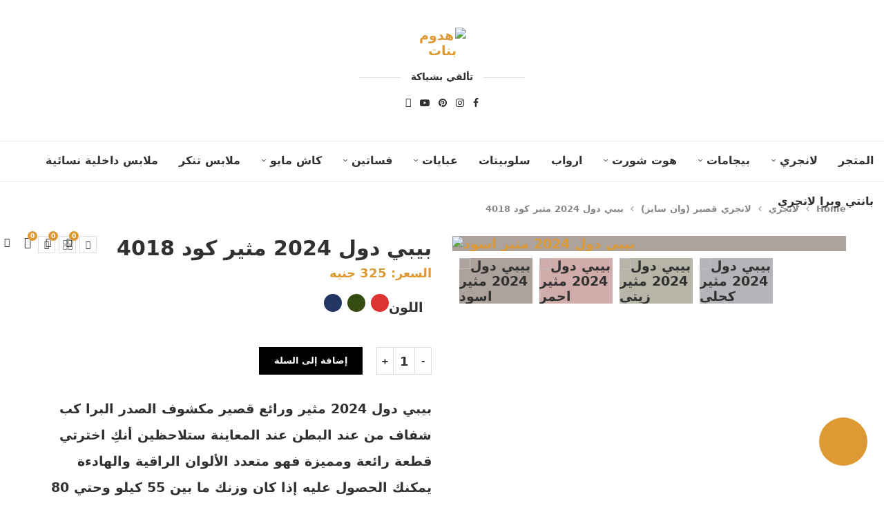

--- FILE ---
content_type: text/html; charset=UTF-8
request_url: https://hedombanat.com/product/sexy-babydoll-2024/
body_size: 61426
content:
<!DOCTYPE html>
<html dir="rtl" lang="ar" prefix="og: https://ogp.me/ns#">
<head>
    <meta charset="UTF-8">
    <meta http-equiv="X-UA-Compatible" content="IE=edge">
    <meta name="viewport" content="width=device-width, initial-scale=1">
    <link rel="profile" href="https://gmpg.org/xfn/11"/>
    <link rel="alternate" type="application/rss+xml" title="هدوم بنات RSS Feed"
          href="https://hedombanat.com/feed/"/>
    <link rel="alternate" type="application/atom+xml" title="هدوم بنات Atom Feed"
          href="https://hedombanat.com/feed/atom/"/>
    <link rel="pingback" href="https://hedombanat.com/xmlrpc.php"/>
    <!--[if lt IE 9]>
	<script src="https://hedombanat.com/wp-content/themes/soledad/js/html5.js"></script>
	<![endif]-->
	
<!-- تحسين مُحركات البحث بواسطة رانك ماث برو (Rank Math PRO)-  https://s.rankmath.com/home -->
<title>بيبي دول 2024 مثير كود 4018 - هدوم بنات</title>
<meta name="description" content="بيبي دول 2024 مثير ورائع قصير مكشوف الصدر البرا كب شفاف من عند البطن عند المعاينة ستلاحظين أنكِ اخترتي قطعة رائعة ومميزة فهو متعدد الألوان الراقية والهادءة يمكنك الحصول عليه إذا كان وزنك ما بين 55 كيلو وحتي 80 كيلو مصنوع لكي من خامة قطيفة ليكرا خامة فائقه النعومة وافضل جودة لتكوني أكثر راحة عندما ترتدية لفترات طويلة اطلبية الان يصلك اينما كنتي"/>
<meta name="robots" content="follow, index, max-snippet:-1, max-video-preview:-1, max-image-preview:large"/>
<link rel="canonical" href="https://hedombanat.com/product/sexy-babydoll-2024/" />
<meta property="og:locale" content="ar_AR" />
<meta property="og:type" content="product" />
<meta property="og:title" content="بيبي دول 2024 مثير كود 4018 - هدوم بنات" />
<meta property="og:description" content="بيبي دول 2024 مثير ورائع قصير مكشوف الصدر البرا كب شفاف من عند البطن عند المعاينة ستلاحظين أنكِ اخترتي قطعة رائعة ومميزة فهو متعدد الألوان الراقية والهادءة يمكنك الحصول عليه إذا كان وزنك ما بين 55 كيلو وحتي 80 كيلو مصنوع لكي من خامة قطيفة ليكرا خامة فائقه النعومة وافضل جودة لتكوني أكثر راحة عندما ترتدية لفترات طويلة اطلبية الان يصلك اينما كنتي" />
<meta property="og:url" content="https://hedombanat.com/product/sexy-babydoll-2024/" />
<meta property="og:site_name" content="هدوم بنات" />
<meta property="og:updated_time" content="2026-01-10T20:01:57+02:00" />
<meta property="og:image" content="https://hedombanat.com/wp-content/uploads/2023/11/بيبي-دول-2023-مثير-اسود.jpg" />
<meta property="og:image:secure_url" content="https://hedombanat.com/wp-content/uploads/2023/11/بيبي-دول-2023-مثير-اسود.jpg" />
<meta property="og:image:width" content="630" />
<meta property="og:image:height" content="892" />
<meta property="og:image:alt" content="بيبي دول 2024 مثير اسود" />
<meta property="og:image:type" content="image/jpeg" />
<meta property="product:availability" content="instock" />
<meta property="product:retailer_item_id" content="4018" />
<meta name="twitter:card" content="summary_large_image" />
<meta name="twitter:title" content="بيبي دول 2024 مثير كود 4018 - هدوم بنات" />
<meta name="twitter:description" content="بيبي دول 2024 مثير ورائع قصير مكشوف الصدر البرا كب شفاف من عند البطن عند المعاينة ستلاحظين أنكِ اخترتي قطعة رائعة ومميزة فهو متعدد الألوان الراقية والهادءة يمكنك الحصول عليه إذا كان وزنك ما بين 55 كيلو وحتي 80 كيلو مصنوع لكي من خامة قطيفة ليكرا خامة فائقه النعومة وافضل جودة لتكوني أكثر راحة عندما ترتدية لفترات طويلة اطلبية الان يصلك اينما كنتي" />
<meta name="twitter:image" content="https://hedombanat.com/wp-content/uploads/2023/11/بيبي-دول-2023-مثير-اسود.jpg" />
<meta name="twitter:label1" content="السعر" />
<meta name="twitter:data1" content="325&nbsp;جنيه" />
<meta name="twitter:label2" content="التوفر" />
<meta name="twitter:data2" content="متوفر في المخزون" />
<script type="application/ld+json" class="rank-math-schema-pro">{"@context":"https://schema.org","@graph":[{"@type":"Organization","@id":"https://hedombanat.com/#organization","name":"\u0647\u062f\u0648\u0645 \u0628\u0646\u0627\u062a","url":"https://hedombanat.com/wordpress","logo":{"@type":"ImageObject","@id":"https://hedombanat.com/#logo","url":"https://hedombanat.com/wp-content/uploads/2022/10/cropped-277578201_518876969743655_2442135912557779517_n.jpg","contentUrl":"https://hedombanat.com/wp-content/uploads/2022/10/cropped-277578201_518876969743655_2442135912557779517_n.jpg","caption":"\u0647\u062f\u0648\u0645 \u0628\u0646\u0627\u062a","inLanguage":"ar","width":"512","height":"512"}},{"@type":"WebSite","@id":"https://hedombanat.com/#website","url":"https://hedombanat.com","name":"\u0647\u062f\u0648\u0645 \u0628\u0646\u0627\u062a","alternateName":"HB","publisher":{"@id":"https://hedombanat.com/#organization"},"inLanguage":"ar"},{"@type":"ImageObject","@id":"https://hedombanat.com/wp-content/uploads/2023/11/\u0628\u064a\u0628\u064a-\u062f\u0648\u0644-2023-\u0645\u062b\u064a\u0631-\u0627\u0633\u0648\u062f.jpg","url":"https://hedombanat.com/wp-content/uploads/2023/11/\u0628\u064a\u0628\u064a-\u062f\u0648\u0644-2023-\u0645\u062b\u064a\u0631-\u0627\u0633\u0648\u062f.jpg","width":"630","height":"892","caption":"\u0628\u064a\u0628\u064a \u062f\u0648\u0644 2024 \u0645\u062b\u064a\u0631 \u0627\u0633\u0648\u062f","inLanguage":"ar"},{"@type":"BreadcrumbList","@id":"https://hedombanat.com/product/sexy-babydoll-2024/#breadcrumb","itemListElement":[{"@type":"ListItem","position":"1","item":{"@id":"https://hedombanat.com","name":"\u0627\u0644\u0631\u0626\u064a\u0633\u064a\u0629"}},{"@type":"ListItem","position":"2","item":{"@id":"https://hedombanat.com/product-category/lingerie/short-lingerie/","name":"\u0644\u0627\u0646\u062c\u0631\u064a \u0642\u0635\u064a\u0631 (\u0648\u0627\u0646 \u0633\u0627\u064a\u0632)"}},{"@type":"ListItem","position":"3","item":{"@id":"https://hedombanat.com/product/sexy-babydoll-2024/","name":"\u0628\u064a\u0628\u064a \u062f\u0648\u0644 2024 \u0645\u062b\u064a\u0631 \u0643\u0648\u062f 4018"}}]},{"@type":"WebPage","@id":"https://hedombanat.com/product/sexy-babydoll-2024/#webpage","url":"https://hedombanat.com/product/sexy-babydoll-2024/","name":"\u0628\u064a\u0628\u064a \u062f\u0648\u0644 2024 \u0645\u062b\u064a\u0631 \u0643\u0648\u062f 4018 - \u0647\u062f\u0648\u0645 \u0628\u0646\u0627\u062a","datePublished":"2024-01-04T22:10:46+02:00","dateModified":"2026-01-10T20:01:57+02:00","isPartOf":{"@id":"https://hedombanat.com/#website"},"primaryImageOfPage":{"@id":"https://hedombanat.com/wp-content/uploads/2023/11/\u0628\u064a\u0628\u064a-\u062f\u0648\u0644-2023-\u0645\u062b\u064a\u0631-\u0627\u0633\u0648\u062f.jpg"},"inLanguage":"ar","breadcrumb":{"@id":"https://hedombanat.com/product/sexy-babydoll-2024/#breadcrumb"}},{"@type":"ProductGroup","name":"\u0628\u064a\u0628\u064a \u062f\u0648\u0644 2024 \u0645\u062b\u064a\u0631 \u0643\u0648\u062f 4018 - \u0647\u062f\u0648\u0645 \u0628\u0646\u0627\u062a","description":"\u0628\u064a\u0628\u064a \u062f\u0648\u0644 2024 \u0645\u062b\u064a\u0631 \u0648\u0631\u0627\u0626\u0639 \u0642\u0635\u064a\u0631 \u0645\u0643\u0634\u0648\u0641 \u0627\u0644\u0635\u062f\u0631 \u0627\u0644\u0628\u0631\u0627 \u0643\u0628 \u0634\u0641\u0627\u0641 \u0645\u0646 \u0639\u0646\u062f \u0627\u0644\u0628\u0637\u0646 \u0639\u0646\u062f \u0627\u0644\u0645\u0639\u0627\u064a\u0646\u0629 \u0633\u062a\u0644\u0627\u062d\u0638\u064a\u0646 \u0623\u0646\u0643\u0650 \u0627\u062e\u062a\u0631\u062a\u064a \u0642\u0637\u0639\u0629 \u0631\u0627\u0626\u0639\u0629 \u0648\u0645\u0645\u064a\u0632\u0629 \u0641\u0647\u0648 \u0645\u062a\u0639\u062f\u062f \u0627\u0644\u0623\u0644\u0648\u0627\u0646 \u0627\u0644\u0631\u0627\u0642\u064a\u0629 \u0648\u0627\u0644\u0647\u0627\u062f\u0621\u0629 \u064a\u0645\u0643\u0646\u0643 \u0627\u0644\u062d\u0635\u0648\u0644 \u0639\u0644\u064a\u0647 \u0625\u0630\u0627 \u0643\u0627\u0646 \u0648\u0632\u0646\u0643 \u0645\u0627 \u0628\u064a\u0646 55 \u0643\u064a\u0644\u0648 \u0648\u062d\u062a\u064a 80 \u0643\u064a\u0644\u0648 \u0645\u0635\u0646\u0648\u0639 \u0644\u0643\u064a \u0645\u0646 \u062e\u0627\u0645\u0629 \u0642\u0637\u064a\u0641\u0629 \u0644\u064a\u0643\u0631\u0627 \u062e\u0627\u0645\u0629 \u0641\u0627\u0626\u0642\u0647 \u0627\u0644\u0646\u0639\u0648\u0645\u0629 \u0648\u0627\u0641\u0636\u0644 \u062c\u0648\u062f\u0629 \u0644\u062a\u0643\u0648\u0646\u064a \u0623\u0643\u062b\u0631 \u0631\u0627\u062d\u0629 \u0639\u0646\u062f\u0645\u0627 \u062a\u0631\u062a\u062f\u064a\u0629 \u0644\u0641\u062a\u0631\u0627\u062a \u0637\u0648\u064a\u0644\u0629 \u0627\u0637\u0644\u0628\u064a\u0629 \u0627\u0644\u0627\u0646 \u064a\u0635\u0644\u0643 \u0627\u064a\u0646\u0645\u0627 \u0643\u0646\u062a\u064a","sku":"4018","category":"\u0644\u0627\u0646\u062c\u0631\u064a &gt; \u0644\u0627\u0646\u062c\u0631\u064a \u0642\u0635\u064a\u0631 (\u0648\u0627\u0646 \u0633\u0627\u064a\u0632)","mainEntityOfPage":{"@id":"https://hedombanat.com/product/sexy-babydoll-2024/#webpage"},"image":{"@id":"https://hedombanat.com/wp-content/uploads/2023/11/\u0628\u064a\u0628\u064a-\u062f\u0648\u0644-2023-\u0645\u062b\u064a\u0631-\u0627\u0633\u0648\u062f.jpg"},"color":"\u0627\u062d\u0645\u0631, \u0632\u064a\u062a\u064a, \u0643\u062d\u0644\u064a","additionalProperty":[{"@type":"PropertyValue","name":"pa_brand","value":"\u0647\u062f\u0648\u0645 \u0628\u0646\u0627\u062a"},{"@type":"PropertyValue","name":"pa_material","value":"\u0642\u0637\u064a\u0641\u0629 \u0644\u064a\u0643\u0631\u0627"},{"@type":"PropertyValue","name":"pa_size","value":"\u0641\u0631\u064a \u0633\u0627\u064a\u0632"}],"url":"https://hedombanat.com/product/sexy-babydoll-2024/","productGroupID":"4018","variesBy":["https://schema.org/color"],"hasVariant":[{"@type":"Product","sku":"4018","name":"\u0628\u064a\u0628\u064a \u062f\u0648\u0644 2024 \u0645\u062b\u064a\u0631 \u0643\u0648\u062f 4018 - \u0623\u0633\u0648\u062f","description":"\u0628\u064a\u0628\u064a \u062f\u0648\u0644 2024 \u0645\u062b\u064a\u0631 \u0648\u0631\u0627\u0626\u0639 \u0642\u0635\u064a\u0631 \u0645\u0643\u0634\u0648\u0641 \u0627\u0644\u0635\u062f\u0631 \u0627\u0644\u0628\u0631\u0627 \u0643\u0628 \u0634\u0641\u0627\u0641 \u0645\u0646 \u0639\u0646\u062f \u0627\u0644\u0628\u0637\u0646 \u0639\u0646\u062f \u0627\u0644\u0645\u0639\u0627\u064a\u0646\u0629 \u0633\u062a\u0644\u0627\u062d\u0638\u064a\u0646 \u0623\u0646\u0643\u0650 \u0627\u062e\u062a\u0631\u062a\u064a \u0642\u0637\u0639\u0629 \u0631\u0627\u0626\u0639\u0629 \u0648\u0645\u0645\u064a\u0632\u0629 \u0641\u0647\u0648 \u0645\u062a\u0639\u062f\u062f \u0627\u0644\u0623\u0644\u0648\u0627\u0646 \u0627\u0644\u0631\u0627\u0642\u064a\u0629 \u0648\u0627\u0644\u0647\u0627\u062f\u0621\u0629 \u064a\u0645\u0643\u0646\u0643 \u0627\u0644\u062d\u0635\u0648\u0644 \u0639\u0644\u064a\u0647 \u0625\u0630\u0627 \u0643\u0627\u0646 \u0648\u0632\u0646\u0643 \u0645\u0627 \u0628\u064a\u0646 55 \u0643\u064a\u0644\u0648 \u0648\u062d\u062a\u064a 80 \u0643\u064a\u0644\u0648 \u0645\u0635\u0646\u0648\u0639 \u0644\u0643\u064a \u0645\u0646 \u062e\u0627\u0645\u0629 \u0642\u0637\u064a\u0641\u0629 \u0644\u064a\u0643\u0631\u0627 \u062e\u0627\u0645\u0629 \u0641\u0627\u0626\u0642\u0647 \u0627\u0644\u0646\u0639\u0648\u0645\u0629 \u0648\u0627\u0641\u0636\u0644 \u062c\u0648\u062f\u0629 \u0644\u062a\u0643\u0648\u0646\u064a \u0623\u0643\u062b\u0631 \u0631\u0627\u062d\u0629 \u0639\u0646\u062f\u0645\u0627 \u062a\u0631\u062a\u062f\u064a\u0629 \u0644\u0641\u062a\u0631\u0627\u062a \u0637\u0648\u064a\u0644\u0629 \u0627\u0637\u0644\u0628\u064a\u0629 \u0627\u0644\u0627\u0646 \u064a\u0635\u0644\u0643 \u0627\u064a\u0646\u0645\u0627 \u0643\u0646\u062a\u064a","image":"https://hedombanat.com/wp-content/uploads/2023/11/\u0628\u064a\u0628\u064a-\u062f\u0648\u0644-2023-\u0645\u062b\u064a\u0631-\u0627\u0633\u0648\u062f-150x150.jpg","color":"black","offers":{"@type":"Offer","description":"\u0628\u064a\u0628\u064a \u062f\u0648\u0644 2024 \u0645\u062b\u064a\u0631 \u0648\u0631\u0627\u0626\u0639 \u0642\u0635\u064a\u0631 \u0645\u0643\u0634\u0648\u0641 \u0627\u0644\u0635\u062f\u0631 \u0627\u0644\u0628\u0631\u0627 \u0643\u0628 \u0634\u0641\u0627\u0641 \u0645\u0646 \u0639\u0646\u062f \u0627\u0644\u0628\u0637\u0646 \u0639\u0646\u062f \u0627\u0644\u0645\u0639\u0627\u064a\u0646\u0629 \u0633\u062a\u0644\u0627\u062d\u0638\u064a\u0646 \u0623\u0646\u0643\u0650 \u0627\u062e\u062a\u0631\u062a\u064a \u0642\u0637\u0639\u0629 \u0631\u0627\u0626\u0639\u0629 \u0648\u0645\u0645\u064a\u0632\u0629 \u0641\u0647\u0648 \u0645\u062a\u0639\u062f\u062f \u0627\u0644\u0623\u0644\u0648\u0627\u0646 \u0627\u0644\u0631\u0627\u0642\u064a\u0629 \u0648\u0627\u0644\u0647\u0627\u062f\u0621\u0629 \u064a\u0645\u0643\u0646\u0643 \u0627\u0644\u062d\u0635\u0648\u0644 \u0639\u0644\u064a\u0647 \u0625\u0630\u0627 \u0643\u0627\u0646 \u0648\u0632\u0646\u0643 \u0645\u0627 \u0628\u064a\u0646 55 \u0643\u064a\u0644\u0648 \u0648\u062d\u062a\u064a 80 \u0643\u064a\u0644\u0648 \u0645\u0635\u0646\u0648\u0639 \u0644\u0643\u064a \u0645\u0646 \u062e\u0627\u0645\u0629 \u0642\u0637\u064a\u0641\u0629 \u0644\u064a\u0643\u0631\u0627 \u062e\u0627\u0645\u0629 \u0641\u0627\u0626\u0642\u0647 \u0627\u0644\u0646\u0639\u0648\u0645\u0629 \u0648\u0627\u0641\u0636\u0644 \u062c\u0648\u062f\u0629 \u0644\u062a\u0643\u0648\u0646\u064a \u0623\u0643\u062b\u0631 \u0631\u0627\u062d\u0629 \u0639\u0646\u062f\u0645\u0627 \u062a\u0631\u062a\u062f\u064a\u0629 \u0644\u0641\u062a\u0631\u0627\u062a \u0637\u0648\u064a\u0644\u0629 \u0627\u0637\u0644\u0628\u064a\u0629 \u0627\u0644\u0627\u0646 \u064a\u0635\u0644\u0643 \u0627\u064a\u0646\u0645\u0627 \u0643\u0646\u062a\u064a","price":"325","priceCurrency":"EGP","availability":"https://schema.org/InStock","itemCondition":"NewCondition","priceValidUntil":"2027-12-31","url":"https://hedombanat.com/product/sexy-babydoll-2024/?attribute_pa_color=black"}},{"@type":"Product","sku":"4018","name":"\u0628\u064a\u0628\u064a \u062f\u0648\u0644 2024 \u0645\u062b\u064a\u0631 \u0643\u0648\u062f 4018 - \u0632\u064a\u062a\u064a","description":"\u0628\u064a\u0628\u064a \u062f\u0648\u0644 2024 \u0645\u062b\u064a\u0631 \u0648\u0631\u0627\u0626\u0639 \u0642\u0635\u064a\u0631 \u0645\u0643\u0634\u0648\u0641 \u0627\u0644\u0635\u062f\u0631 \u0627\u0644\u0628\u0631\u0627 \u0643\u0628 \u0634\u0641\u0627\u0641 \u0645\u0646 \u0639\u0646\u062f \u0627\u0644\u0628\u0637\u0646 \u0639\u0646\u062f \u0627\u0644\u0645\u0639\u0627\u064a\u0646\u0629 \u0633\u062a\u0644\u0627\u062d\u0638\u064a\u0646 \u0623\u0646\u0643\u0650 \u0627\u062e\u062a\u0631\u062a\u064a \u0642\u0637\u0639\u0629 \u0631\u0627\u0626\u0639\u0629 \u0648\u0645\u0645\u064a\u0632\u0629 \u0641\u0647\u0648 \u0645\u062a\u0639\u062f\u062f \u0627\u0644\u0623\u0644\u0648\u0627\u0646 \u0627\u0644\u0631\u0627\u0642\u064a\u0629 \u0648\u0627\u0644\u0647\u0627\u062f\u0621\u0629 \u064a\u0645\u0643\u0646\u0643 \u0627\u0644\u062d\u0635\u0648\u0644 \u0639\u0644\u064a\u0647 \u0625\u0630\u0627 \u0643\u0627\u0646 \u0648\u0632\u0646\u0643 \u0645\u0627 \u0628\u064a\u0646 55 \u0643\u064a\u0644\u0648 \u0648\u062d\u062a\u064a 80 \u0643\u064a\u0644\u0648 \u0645\u0635\u0646\u0648\u0639 \u0644\u0643\u064a \u0645\u0646 \u062e\u0627\u0645\u0629 \u0642\u0637\u064a\u0641\u0629 \u0644\u064a\u0643\u0631\u0627 \u062e\u0627\u0645\u0629 \u0641\u0627\u0626\u0642\u0647 \u0627\u0644\u0646\u0639\u0648\u0645\u0629 \u0648\u0627\u0641\u0636\u0644 \u062c\u0648\u062f\u0629 \u0644\u062a\u0643\u0648\u0646\u064a \u0623\u0643\u062b\u0631 \u0631\u0627\u062d\u0629 \u0639\u0646\u062f\u0645\u0627 \u062a\u0631\u062a\u062f\u064a\u0629 \u0644\u0641\u062a\u0631\u0627\u062a \u0637\u0648\u064a\u0644\u0629 \u0627\u0637\u0644\u0628\u064a\u0629 \u0627\u0644\u0627\u0646 \u064a\u0635\u0644\u0643 \u0627\u064a\u0646\u0645\u0627 \u0643\u0646\u062a\u064a","image":"https://hedombanat.com/wp-content/uploads/2023/11/\u0628\u064a\u0628\u064a-\u062f\u0648\u0644-2023-\u0645\u062b\u064a\u0631-\u0632\u064a\u062a\u064a-150x150.jpg","color":"oily","offers":{"@type":"Offer","description":"\u0628\u064a\u0628\u064a \u062f\u0648\u0644 2024 \u0645\u062b\u064a\u0631 \u0648\u0631\u0627\u0626\u0639 \u0642\u0635\u064a\u0631 \u0645\u0643\u0634\u0648\u0641 \u0627\u0644\u0635\u062f\u0631 \u0627\u0644\u0628\u0631\u0627 \u0643\u0628 \u0634\u0641\u0627\u0641 \u0645\u0646 \u0639\u0646\u062f \u0627\u0644\u0628\u0637\u0646 \u0639\u0646\u062f \u0627\u0644\u0645\u0639\u0627\u064a\u0646\u0629 \u0633\u062a\u0644\u0627\u062d\u0638\u064a\u0646 \u0623\u0646\u0643\u0650 \u0627\u062e\u062a\u0631\u062a\u064a \u0642\u0637\u0639\u0629 \u0631\u0627\u0626\u0639\u0629 \u0648\u0645\u0645\u064a\u0632\u0629 \u0641\u0647\u0648 \u0645\u062a\u0639\u062f\u062f \u0627\u0644\u0623\u0644\u0648\u0627\u0646 \u0627\u0644\u0631\u0627\u0642\u064a\u0629 \u0648\u0627\u0644\u0647\u0627\u062f\u0621\u0629 \u064a\u0645\u0643\u0646\u0643 \u0627\u0644\u062d\u0635\u0648\u0644 \u0639\u0644\u064a\u0647 \u0625\u0630\u0627 \u0643\u0627\u0646 \u0648\u0632\u0646\u0643 \u0645\u0627 \u0628\u064a\u0646 55 \u0643\u064a\u0644\u0648 \u0648\u062d\u062a\u064a 80 \u0643\u064a\u0644\u0648 \u0645\u0635\u0646\u0648\u0639 \u0644\u0643\u064a \u0645\u0646 \u062e\u0627\u0645\u0629 \u0642\u0637\u064a\u0641\u0629 \u0644\u064a\u0643\u0631\u0627 \u062e\u0627\u0645\u0629 \u0641\u0627\u0626\u0642\u0647 \u0627\u0644\u0646\u0639\u0648\u0645\u0629 \u0648\u0627\u0641\u0636\u0644 \u062c\u0648\u062f\u0629 \u0644\u062a\u0643\u0648\u0646\u064a \u0623\u0643\u062b\u0631 \u0631\u0627\u062d\u0629 \u0639\u0646\u062f\u0645\u0627 \u062a\u0631\u062a\u062f\u064a\u0629 \u0644\u0641\u062a\u0631\u0627\u062a \u0637\u0648\u064a\u0644\u0629 \u0627\u0637\u0644\u0628\u064a\u0629 \u0627\u0644\u0627\u0646 \u064a\u0635\u0644\u0643 \u0627\u064a\u0646\u0645\u0627 \u0643\u0646\u062a\u064a","price":"325","priceCurrency":"EGP","availability":"https://schema.org/InStock","itemCondition":"NewCondition","priceValidUntil":"2027-12-31","url":"https://hedombanat.com/product/sexy-babydoll-2024/?attribute_pa_color=oily"}}],"@id":"https://hedombanat.com/product/sexy-babydoll-2024/#richSnippet"}]}</script>
<!-- /إضافة تحسين محركات البحث لووردبريس Rank Math -->

<script type='application/javascript'  id='pys-version-script'>console.log('PixelYourSite Free version 11.1.5.1');</script>
<link rel='dns-prefetch' href='//fonts.googleapis.com' />
<link rel="alternate" type="application/rss+xml" title="هدوم بنات &laquo; الخلاصة" href="https://hedombanat.com/feed/" />
<link rel="alternate" type="application/rss+xml" title="هدوم بنات &laquo; خلاصة التعليقات" href="https://hedombanat.com/comments/feed/" />
<link rel="alternate" type="application/rss+xml" title="هدوم بنات &laquo; بيبي دول 2024 مثير كود 4018 خلاصة التعليقات" href="https://hedombanat.com/product/sexy-babydoll-2024/feed/" />
<link rel="alternate" title="oEmbed (JSON)" type="application/json+oembed" href="https://hedombanat.com/wp-json/oembed/1.0/embed?url=https%3A%2F%2Fhedombanat.com%2Fproduct%2Fsexy-babydoll-2024%2F" />
<link rel="alternate" title="oEmbed (XML)" type="text/xml+oembed" href="https://hedombanat.com/wp-json/oembed/1.0/embed?url=https%3A%2F%2Fhedombanat.com%2Fproduct%2Fsexy-babydoll-2024%2F&#038;format=xml" />
<style id='wp-img-auto-sizes-contain-inline-css' type='text/css'>
img:is([sizes=auto i],[sizes^="auto," i]){contain-intrinsic-size:3000px 1500px}
/*# sourceURL=wp-img-auto-sizes-contain-inline-css */
</style>
<link rel='stylesheet' id='penci-folding-css' href='https://hedombanat.com/wp-content/themes/soledad/inc/elementor/assets/css/fold.css?ver=8.7.0' type='text/css' media='all' />
<style id='wp-emoji-styles-inline-css' type='text/css'>

	img.wp-smiley, img.emoji {
		display: inline !important;
		border: none !important;
		box-shadow: none !important;
		height: 1em !important;
		width: 1em !important;
		margin: 0 0.07em !important;
		vertical-align: -0.1em !important;
		background: none !important;
		padding: 0 !important;
	}
/*# sourceURL=wp-emoji-styles-inline-css */
</style>
<link rel='stylesheet' id='wp-block-library-rtl-css' href='https://hedombanat.com/wp-includes/css/dist/block-library/style-rtl.min.css?ver=6.9' type='text/css' media='all' />
<style id='wp-block-library-theme-inline-css' type='text/css'>
.wp-block-audio :where(figcaption){color:#555;font-size:13px;text-align:center}.is-dark-theme .wp-block-audio :where(figcaption){color:#ffffffa6}.wp-block-audio{margin:0 0 1em}.wp-block-code{border:1px solid #ccc;border-radius:4px;font-family:Menlo,Consolas,monaco,monospace;padding:.8em 1em}.wp-block-embed :where(figcaption){color:#555;font-size:13px;text-align:center}.is-dark-theme .wp-block-embed :where(figcaption){color:#ffffffa6}.wp-block-embed{margin:0 0 1em}.blocks-gallery-caption{color:#555;font-size:13px;text-align:center}.is-dark-theme .blocks-gallery-caption{color:#ffffffa6}:root :where(.wp-block-image figcaption){color:#555;font-size:13px;text-align:center}.is-dark-theme :root :where(.wp-block-image figcaption){color:#ffffffa6}.wp-block-image{margin:0 0 1em}.wp-block-pullquote{border-bottom:4px solid;border-top:4px solid;color:currentColor;margin-bottom:1.75em}.wp-block-pullquote :where(cite),.wp-block-pullquote :where(footer),.wp-block-pullquote__citation{color:currentColor;font-size:.8125em;font-style:normal;text-transform:uppercase}.wp-block-quote{border-left:.25em solid;margin:0 0 1.75em;padding-left:1em}.wp-block-quote cite,.wp-block-quote footer{color:currentColor;font-size:.8125em;font-style:normal;position:relative}.wp-block-quote:where(.has-text-align-right){border-left:none;border-right:.25em solid;padding-left:0;padding-right:1em}.wp-block-quote:where(.has-text-align-center){border:none;padding-left:0}.wp-block-quote.is-large,.wp-block-quote.is-style-large,.wp-block-quote:where(.is-style-plain){border:none}.wp-block-search .wp-block-search__label{font-weight:700}.wp-block-search__button{border:1px solid #ccc;padding:.375em .625em}:where(.wp-block-group.has-background){padding:1.25em 2.375em}.wp-block-separator.has-css-opacity{opacity:.4}.wp-block-separator{border:none;border-bottom:2px solid;margin-left:auto;margin-right:auto}.wp-block-separator.has-alpha-channel-opacity{opacity:1}.wp-block-separator:not(.is-style-wide):not(.is-style-dots){width:100px}.wp-block-separator.has-background:not(.is-style-dots){border-bottom:none;height:1px}.wp-block-separator.has-background:not(.is-style-wide):not(.is-style-dots){height:2px}.wp-block-table{margin:0 0 1em}.wp-block-table td,.wp-block-table th{word-break:normal}.wp-block-table :where(figcaption){color:#555;font-size:13px;text-align:center}.is-dark-theme .wp-block-table :where(figcaption){color:#ffffffa6}.wp-block-video :where(figcaption){color:#555;font-size:13px;text-align:center}.is-dark-theme .wp-block-video :where(figcaption){color:#ffffffa6}.wp-block-video{margin:0 0 1em}:root :where(.wp-block-template-part.has-background){margin-bottom:0;margin-top:0;padding:1.25em 2.375em}
/*# sourceURL=/wp-includes/css/dist/block-library/theme.min.css */
</style>
<style id='classic-theme-styles-inline-css' type='text/css'>
/*! This file is auto-generated */
.wp-block-button__link{color:#fff;background-color:#32373c;border-radius:9999px;box-shadow:none;text-decoration:none;padding:calc(.667em + 2px) calc(1.333em + 2px);font-size:1.125em}.wp-block-file__button{background:#32373c;color:#fff;text-decoration:none}
/*# sourceURL=/wp-includes/css/classic-themes.min.css */
</style>
<style id='block-soledad-style-inline-css' type='text/css'>
.pchead-e-block{--pcborder-cl:#dedede;--pcaccent-cl:#6eb48c}.heading1-style-1>h1,.heading1-style-2>h1,.heading2-style-1>h2,.heading2-style-2>h2,.heading3-style-1>h3,.heading3-style-2>h3,.heading4-style-1>h4,.heading4-style-2>h4,.heading5-style-1>h5,.heading5-style-2>h5{padding-bottom:8px;border-bottom:1px solid var(--pcborder-cl);overflow:hidden}.heading1-style-2>h1,.heading2-style-2>h2,.heading3-style-2>h3,.heading4-style-2>h4,.heading5-style-2>h5{border-bottom-width:0;position:relative}.heading1-style-2>h1:before,.heading2-style-2>h2:before,.heading3-style-2>h3:before,.heading4-style-2>h4:before,.heading5-style-2>h5:before{content:'';width:50px;height:2px;bottom:0;left:0;z-index:2;background:var(--pcaccent-cl);position:absolute}.heading1-style-2>h1:after,.heading2-style-2>h2:after,.heading3-style-2>h3:after,.heading4-style-2>h4:after,.heading5-style-2>h5:after{content:'';width:100%;height:2px;bottom:0;left:20px;z-index:1;background:var(--pcborder-cl);position:absolute}.heading1-style-3>h1,.heading1-style-4>h1,.heading2-style-3>h2,.heading2-style-4>h2,.heading3-style-3>h3,.heading3-style-4>h3,.heading4-style-3>h4,.heading4-style-4>h4,.heading5-style-3>h5,.heading5-style-4>h5{position:relative;padding-left:20px}.heading1-style-3>h1:before,.heading1-style-4>h1:before,.heading2-style-3>h2:before,.heading2-style-4>h2:before,.heading3-style-3>h3:before,.heading3-style-4>h3:before,.heading4-style-3>h4:before,.heading4-style-4>h4:before,.heading5-style-3>h5:before,.heading5-style-4>h5:before{width:10px;height:100%;content:'';position:absolute;top:0;left:0;bottom:0;background:var(--pcaccent-cl)}.heading1-style-4>h1,.heading2-style-4>h2,.heading3-style-4>h3,.heading4-style-4>h4,.heading5-style-4>h5{padding:10px 20px;background:#f1f1f1}.heading1-style-5>h1,.heading2-style-5>h2,.heading3-style-5>h3,.heading4-style-5>h4,.heading5-style-5>h5{position:relative;z-index:1}.heading1-style-5>h1:before,.heading2-style-5>h2:before,.heading3-style-5>h3:before,.heading4-style-5>h4:before,.heading5-style-5>h5:before{content:"";position:absolute;left:0;bottom:0;width:200px;height:50%;transform:skew(-25deg) translateX(0);background:var(--pcaccent-cl);z-index:-1;opacity:.4}.heading1-style-6>h1,.heading2-style-6>h2,.heading3-style-6>h3,.heading4-style-6>h4,.heading5-style-6>h5{text-decoration:underline;text-underline-offset:2px;text-decoration-thickness:4px;text-decoration-color:var(--pcaccent-cl)}
/*# sourceURL=https://hedombanat.com/wp-content/themes/soledad/inc/block/heading-styles/build/style.min.css */
</style>
<style id='global-styles-inline-css' type='text/css'>
:root{--wp--preset--aspect-ratio--square: 1;--wp--preset--aspect-ratio--4-3: 4/3;--wp--preset--aspect-ratio--3-4: 3/4;--wp--preset--aspect-ratio--3-2: 3/2;--wp--preset--aspect-ratio--2-3: 2/3;--wp--preset--aspect-ratio--16-9: 16/9;--wp--preset--aspect-ratio--9-16: 9/16;--wp--preset--color--black: #000000;--wp--preset--color--cyan-bluish-gray: #abb8c3;--wp--preset--color--white: #ffffff;--wp--preset--color--pale-pink: #f78da7;--wp--preset--color--vivid-red: #cf2e2e;--wp--preset--color--luminous-vivid-orange: #ff6900;--wp--preset--color--luminous-vivid-amber: #fcb900;--wp--preset--color--light-green-cyan: #7bdcb5;--wp--preset--color--vivid-green-cyan: #00d084;--wp--preset--color--pale-cyan-blue: #8ed1fc;--wp--preset--color--vivid-cyan-blue: #0693e3;--wp--preset--color--vivid-purple: #9b51e0;--wp--preset--gradient--vivid-cyan-blue-to-vivid-purple: linear-gradient(135deg,rgb(6,147,227) 0%,rgb(155,81,224) 100%);--wp--preset--gradient--light-green-cyan-to-vivid-green-cyan: linear-gradient(135deg,rgb(122,220,180) 0%,rgb(0,208,130) 100%);--wp--preset--gradient--luminous-vivid-amber-to-luminous-vivid-orange: linear-gradient(135deg,rgb(252,185,0) 0%,rgb(255,105,0) 100%);--wp--preset--gradient--luminous-vivid-orange-to-vivid-red: linear-gradient(135deg,rgb(255,105,0) 0%,rgb(207,46,46) 100%);--wp--preset--gradient--very-light-gray-to-cyan-bluish-gray: linear-gradient(135deg,rgb(238,238,238) 0%,rgb(169,184,195) 100%);--wp--preset--gradient--cool-to-warm-spectrum: linear-gradient(135deg,rgb(74,234,220) 0%,rgb(151,120,209) 20%,rgb(207,42,186) 40%,rgb(238,44,130) 60%,rgb(251,105,98) 80%,rgb(254,248,76) 100%);--wp--preset--gradient--blush-light-purple: linear-gradient(135deg,rgb(255,206,236) 0%,rgb(152,150,240) 100%);--wp--preset--gradient--blush-bordeaux: linear-gradient(135deg,rgb(254,205,165) 0%,rgb(254,45,45) 50%,rgb(107,0,62) 100%);--wp--preset--gradient--luminous-dusk: linear-gradient(135deg,rgb(255,203,112) 0%,rgb(199,81,192) 50%,rgb(65,88,208) 100%);--wp--preset--gradient--pale-ocean: linear-gradient(135deg,rgb(255,245,203) 0%,rgb(182,227,212) 50%,rgb(51,167,181) 100%);--wp--preset--gradient--electric-grass: linear-gradient(135deg,rgb(202,248,128) 0%,rgb(113,206,126) 100%);--wp--preset--gradient--midnight: linear-gradient(135deg,rgb(2,3,129) 0%,rgb(40,116,252) 100%);--wp--preset--font-size--small: 12px;--wp--preset--font-size--medium: 20px;--wp--preset--font-size--large: 32px;--wp--preset--font-size--x-large: 42px;--wp--preset--font-size--normal: 14px;--wp--preset--font-size--huge: 42px;--wp--preset--spacing--20: 0.44rem;--wp--preset--spacing--30: 0.67rem;--wp--preset--spacing--40: 1rem;--wp--preset--spacing--50: 1.5rem;--wp--preset--spacing--60: 2.25rem;--wp--preset--spacing--70: 3.38rem;--wp--preset--spacing--80: 5.06rem;--wp--preset--shadow--natural: 6px 6px 9px rgba(0, 0, 0, 0.2);--wp--preset--shadow--deep: 12px 12px 50px rgba(0, 0, 0, 0.4);--wp--preset--shadow--sharp: 6px 6px 0px rgba(0, 0, 0, 0.2);--wp--preset--shadow--outlined: 6px 6px 0px -3px rgb(255, 255, 255), 6px 6px rgb(0, 0, 0);--wp--preset--shadow--crisp: 6px 6px 0px rgb(0, 0, 0);}:where(.is-layout-flex){gap: 0.5em;}:where(.is-layout-grid){gap: 0.5em;}body .is-layout-flex{display: flex;}.is-layout-flex{flex-wrap: wrap;align-items: center;}.is-layout-flex > :is(*, div){margin: 0;}body .is-layout-grid{display: grid;}.is-layout-grid > :is(*, div){margin: 0;}:where(.wp-block-columns.is-layout-flex){gap: 2em;}:where(.wp-block-columns.is-layout-grid){gap: 2em;}:where(.wp-block-post-template.is-layout-flex){gap: 1.25em;}:where(.wp-block-post-template.is-layout-grid){gap: 1.25em;}.has-black-color{color: var(--wp--preset--color--black) !important;}.has-cyan-bluish-gray-color{color: var(--wp--preset--color--cyan-bluish-gray) !important;}.has-white-color{color: var(--wp--preset--color--white) !important;}.has-pale-pink-color{color: var(--wp--preset--color--pale-pink) !important;}.has-vivid-red-color{color: var(--wp--preset--color--vivid-red) !important;}.has-luminous-vivid-orange-color{color: var(--wp--preset--color--luminous-vivid-orange) !important;}.has-luminous-vivid-amber-color{color: var(--wp--preset--color--luminous-vivid-amber) !important;}.has-light-green-cyan-color{color: var(--wp--preset--color--light-green-cyan) !important;}.has-vivid-green-cyan-color{color: var(--wp--preset--color--vivid-green-cyan) !important;}.has-pale-cyan-blue-color{color: var(--wp--preset--color--pale-cyan-blue) !important;}.has-vivid-cyan-blue-color{color: var(--wp--preset--color--vivid-cyan-blue) !important;}.has-vivid-purple-color{color: var(--wp--preset--color--vivid-purple) !important;}.has-black-background-color{background-color: var(--wp--preset--color--black) !important;}.has-cyan-bluish-gray-background-color{background-color: var(--wp--preset--color--cyan-bluish-gray) !important;}.has-white-background-color{background-color: var(--wp--preset--color--white) !important;}.has-pale-pink-background-color{background-color: var(--wp--preset--color--pale-pink) !important;}.has-vivid-red-background-color{background-color: var(--wp--preset--color--vivid-red) !important;}.has-luminous-vivid-orange-background-color{background-color: var(--wp--preset--color--luminous-vivid-orange) !important;}.has-luminous-vivid-amber-background-color{background-color: var(--wp--preset--color--luminous-vivid-amber) !important;}.has-light-green-cyan-background-color{background-color: var(--wp--preset--color--light-green-cyan) !important;}.has-vivid-green-cyan-background-color{background-color: var(--wp--preset--color--vivid-green-cyan) !important;}.has-pale-cyan-blue-background-color{background-color: var(--wp--preset--color--pale-cyan-blue) !important;}.has-vivid-cyan-blue-background-color{background-color: var(--wp--preset--color--vivid-cyan-blue) !important;}.has-vivid-purple-background-color{background-color: var(--wp--preset--color--vivid-purple) !important;}.has-black-border-color{border-color: var(--wp--preset--color--black) !important;}.has-cyan-bluish-gray-border-color{border-color: var(--wp--preset--color--cyan-bluish-gray) !important;}.has-white-border-color{border-color: var(--wp--preset--color--white) !important;}.has-pale-pink-border-color{border-color: var(--wp--preset--color--pale-pink) !important;}.has-vivid-red-border-color{border-color: var(--wp--preset--color--vivid-red) !important;}.has-luminous-vivid-orange-border-color{border-color: var(--wp--preset--color--luminous-vivid-orange) !important;}.has-luminous-vivid-amber-border-color{border-color: var(--wp--preset--color--luminous-vivid-amber) !important;}.has-light-green-cyan-border-color{border-color: var(--wp--preset--color--light-green-cyan) !important;}.has-vivid-green-cyan-border-color{border-color: var(--wp--preset--color--vivid-green-cyan) !important;}.has-pale-cyan-blue-border-color{border-color: var(--wp--preset--color--pale-cyan-blue) !important;}.has-vivid-cyan-blue-border-color{border-color: var(--wp--preset--color--vivid-cyan-blue) !important;}.has-vivid-purple-border-color{border-color: var(--wp--preset--color--vivid-purple) !important;}.has-vivid-cyan-blue-to-vivid-purple-gradient-background{background: var(--wp--preset--gradient--vivid-cyan-blue-to-vivid-purple) !important;}.has-light-green-cyan-to-vivid-green-cyan-gradient-background{background: var(--wp--preset--gradient--light-green-cyan-to-vivid-green-cyan) !important;}.has-luminous-vivid-amber-to-luminous-vivid-orange-gradient-background{background: var(--wp--preset--gradient--luminous-vivid-amber-to-luminous-vivid-orange) !important;}.has-luminous-vivid-orange-to-vivid-red-gradient-background{background: var(--wp--preset--gradient--luminous-vivid-orange-to-vivid-red) !important;}.has-very-light-gray-to-cyan-bluish-gray-gradient-background{background: var(--wp--preset--gradient--very-light-gray-to-cyan-bluish-gray) !important;}.has-cool-to-warm-spectrum-gradient-background{background: var(--wp--preset--gradient--cool-to-warm-spectrum) !important;}.has-blush-light-purple-gradient-background{background: var(--wp--preset--gradient--blush-light-purple) !important;}.has-blush-bordeaux-gradient-background{background: var(--wp--preset--gradient--blush-bordeaux) !important;}.has-luminous-dusk-gradient-background{background: var(--wp--preset--gradient--luminous-dusk) !important;}.has-pale-ocean-gradient-background{background: var(--wp--preset--gradient--pale-ocean) !important;}.has-electric-grass-gradient-background{background: var(--wp--preset--gradient--electric-grass) !important;}.has-midnight-gradient-background{background: var(--wp--preset--gradient--midnight) !important;}.has-small-font-size{font-size: var(--wp--preset--font-size--small) !important;}.has-medium-font-size{font-size: var(--wp--preset--font-size--medium) !important;}.has-large-font-size{font-size: var(--wp--preset--font-size--large) !important;}.has-x-large-font-size{font-size: var(--wp--preset--font-size--x-large) !important;}
:where(.wp-block-post-template.is-layout-flex){gap: 1.25em;}:where(.wp-block-post-template.is-layout-grid){gap: 1.25em;}
:where(.wp-block-term-template.is-layout-flex){gap: 1.25em;}:where(.wp-block-term-template.is-layout-grid){gap: 1.25em;}
:where(.wp-block-columns.is-layout-flex){gap: 2em;}:where(.wp-block-columns.is-layout-grid){gap: 2em;}
:root :where(.wp-block-pullquote){font-size: 1.5em;line-height: 1.6;}
/*# sourceURL=global-styles-inline-css */
</style>
<style id='dominant-color-styles-inline-css' type='text/css'>
img[data-dominant-color]:not(.has-transparency) { background-color: var(--dominant-color); }
/*# sourceURL=dominant-color-styles-inline-css */
</style>
<link rel='stylesheet' id='penci-review-css' href='https://hedombanat.com/wp-content/plugins/penci-review/css/style.css?ver=3.4' type='text/css' media='all' />
<link rel='stylesheet' id='penci-oswald-css' href='//fonts.googleapis.com/css?family=Oswald%3A400&#038;display=swap&#038;ver=6.9' type='text/css' media='all' />
<link rel='stylesheet' id='photoswipe-css' href='https://hedombanat.com/wp-content/plugins/woocommerce/assets/css/photoswipe/photoswipe.min.css?ver=10.4.3' type='text/css' media='all' />
<link rel='stylesheet' id='photoswipe-default-skin-css' href='https://hedombanat.com/wp-content/plugins/woocommerce/assets/css/photoswipe/default-skin/default-skin.min.css?ver=10.4.3' type='text/css' media='all' />
<link rel='stylesheet' id='woocommerce-smallscreen-rtl-css' href='https://hedombanat.com/wp-content/plugins/woocommerce/assets/css/woocommerce-smallscreen-rtl.css?ver=10.4.3' type='text/css' media='only screen and (max-width: 768px)' />
<style id='woocommerce-inline-inline-css' type='text/css'>
.woocommerce form .form-row .required { visibility: visible; }
/*# sourceURL=woocommerce-inline-inline-css */
</style>
<link rel='stylesheet' id='wt-smart-coupon-for-woo-css' href='https://hedombanat.com/wp-content/plugins/wt-smart-coupons-for-woocommerce/public/css/wt-smart-coupon-public.css?ver=2.2.6' type='text/css' media='all' />
<link rel='stylesheet' id='penci-main-style-css' href='https://hedombanat.com/wp-content/themes/soledad/main.css?ver=8.7.0' type='text/css' media='all' />
<link rel='stylesheet' id='penci-swiper-bundle-css' href='https://hedombanat.com/wp-content/themes/soledad/css/swiper-bundle.min.css?ver=8.7.0' type='text/css' media='all' />
<link rel='stylesheet' id='penci-font-awesomeold-css' href='https://hedombanat.com/wp-content/themes/soledad/css/font-awesome.4.7.0.swap.min.css?ver=4.7.0' type='text/css' media='all' />
<link rel='stylesheet' id='penci_icon-css' href='https://hedombanat.com/wp-content/themes/soledad/css/penci-icon.css?ver=8.7.0' type='text/css' media='all' />
<link rel='stylesheet' id='penci_style-css' href='https://hedombanat.com/wp-content/themes/soledad/style.css?ver=8.7.0' type='text/css' media='all' />
<link rel='stylesheet' id='penci_social_counter-css' href='https://hedombanat.com/wp-content/themes/soledad/css/social-counter.css?ver=8.7.0' type='text/css' media='all' />
<link rel='stylesheet' id='elementor-icons-css' href='https://hedombanat.com/wp-content/plugins/elementor/assets/lib/eicons/css/elementor-icons.min.css?ver=5.45.0' type='text/css' media='all' />
<link rel='stylesheet' id='elementor-frontend-css' href='https://hedombanat.com/wp-content/plugins/elementor/assets/css/frontend.min.css?ver=3.34.0' type='text/css' media='all' />
<link rel='stylesheet' id='elementor-post-6-css' href='https://hedombanat.com/wp-content/uploads/elementor/css/post-6.css?ver=1768605615' type='text/css' media='all' />
<link rel='stylesheet' id='elementor-post-88284-css' href='https://hedombanat.com/wp-content/uploads/elementor/css/post-88284.css?ver=1768605616' type='text/css' media='all' />
<link rel='stylesheet' id='pmw-public-elementor-fix-css' href='https://hedombanat.com/wp-content/plugins/pixel-manager-pro-for-woocommerce/css/public/elementor-fix.css?ver=1.40.1' type='text/css' media='all' />
<link rel='stylesheet' id='woocommerce-css' href='https://hedombanat.com/wp-content/themes/soledad/inc/woocommerce/css/build/woocommerce.css?ver=8.7.0' type='text/css' media='all' />
<link rel='stylesheet' id='woocommerce-layout-css' href='https://hedombanat.com/wp-content/themes/soledad/inc/woocommerce/css/build/woocommerce-layout.css?ver=8.7.0' type='text/css' media='all' />
<link rel='stylesheet' id='penci-woocommerce-css' href='https://hedombanat.com/wp-content/themes/soledad/inc/woocommerce/css/penci-woocomerce.css?ver=8.7.0' type='text/css' media='all' />
<style id='penci-woocommerce-inline-css' type='text/css'>
:root{--pc-woo-quick-view-width: 960px;}
/*# sourceURL=penci-woocommerce-inline-css */
</style>
<link rel='stylesheet' id='penci-woocommerce-rtl-css' href='https://hedombanat.com/wp-content/themes/soledad/inc/woocommerce/css/penci-woocommerce-rtl.css?ver=8.7.0' type='text/css' media='all' />
<link rel='stylesheet' id='elementor-gf-local-roboto-css' href='https://hedombanat.com/wp-content/uploads/elementor/google-fonts/css/roboto.css?ver=1742847322' type='text/css' media='all' />
<link rel='stylesheet' id='elementor-gf-local-robotoslab-css' href='https://hedombanat.com/wp-content/uploads/elementor/google-fonts/css/robotoslab.css?ver=1742847326' type='text/css' media='all' />
<script type="text/template" id="tmpl-variation-template">
	<div class="woocommerce-variation-description">{{{ data.variation.variation_description }}}</div>
	<div class="woocommerce-variation-price">{{{ data.variation.price_html }}}</div>
	<div class="woocommerce-variation-availability">{{{ data.variation.availability_html }}}</div>
</script>
<script type="text/template" id="tmpl-unavailable-variation-template">
	<p role="alert">عفوًا، هذا المنتج غير متوفر. يرجى اختيار مجموعة أخرى.</p>
</script>
<script type="text/javascript" id="jquery-core-js-extra">
/* <![CDATA[ */
var pysFacebookRest = {"restApiUrl":"https://hedombanat.com/wp-json/pys-facebook/v1/event","debug":""};
//# sourceURL=jquery-core-js-extra
/* ]]> */
</script>
<script type="text/javascript" src="https://hedombanat.com/wp-includes/js/jquery/jquery.min.js?ver=3.7.1" id="jquery-core-js"></script>
<script type="text/javascript" src="https://hedombanat.com/wp-includes/js/jquery/jquery-migrate.min.js?ver=3.4.1" id="jquery-migrate-js"></script>
<script type="text/javascript" src="https://hedombanat.com/wp-content/plugins/woocommerce/assets/js/jquery-blockui/jquery.blockUI.min.js?ver=2.7.0-wc.10.4.3" id="wc-jquery-blockui-js" defer="defer" data-wp-strategy="defer"></script>
<script type="text/javascript" id="wc-add-to-cart-js-extra">
/* <![CDATA[ */
var wc_add_to_cart_params = {"ajax_url":"/wp-admin/admin-ajax.php","wc_ajax_url":"/?wc-ajax=%%endpoint%%","i18n_view_cart":"\u0639\u0631\u0636 \u0627\u0644\u0633\u0644\u0629","cart_url":"https://hedombanat.com/cart/","is_cart":"","cart_redirect_after_add":"no"};
//# sourceURL=wc-add-to-cart-js-extra
/* ]]> */
</script>
<script type="text/javascript" src="https://hedombanat.com/wp-content/plugins/woocommerce/assets/js/frontend/add-to-cart.min.js?ver=10.4.3" id="wc-add-to-cart-js" defer="defer" data-wp-strategy="defer"></script>
<script type="text/javascript" src="https://hedombanat.com/wp-content/plugins/woocommerce/assets/js/flexslider/jquery.flexslider.min.js?ver=2.7.2-wc.10.4.3" id="wc-flexslider-js" defer="defer" data-wp-strategy="defer"></script>
<script type="text/javascript" src="https://hedombanat.com/wp-content/plugins/woocommerce/assets/js/photoswipe/photoswipe.min.js?ver=4.1.1-wc.10.4.3" id="wc-photoswipe-js" defer="defer" data-wp-strategy="defer"></script>
<script type="text/javascript" src="https://hedombanat.com/wp-content/plugins/woocommerce/assets/js/photoswipe/photoswipe-ui-default.min.js?ver=4.1.1-wc.10.4.3" id="wc-photoswipe-ui-default-js" defer="defer" data-wp-strategy="defer"></script>
<script type="text/javascript" src="https://hedombanat.com/wp-content/plugins/woocommerce/assets/js/js-cookie/js.cookie.min.js?ver=2.1.4-wc.10.4.3" id="wc-js-cookie-js" defer="defer" data-wp-strategy="defer"></script>
<script type="text/javascript" id="woocommerce-js-extra">
/* <![CDATA[ */
var woocommerce_params = {"ajax_url":"/wp-admin/admin-ajax.php","wc_ajax_url":"/?wc-ajax=%%endpoint%%","i18n_password_show":"\u0639\u0631\u0636 \u0643\u0644\u0645\u0629 \u0627\u0644\u0645\u0631\u0648\u0631","i18n_password_hide":"\u0625\u062e\u0641\u0627\u0621 \u0643\u0644\u0645\u0629 \u0627\u0644\u0645\u0631\u0648\u0631"};
//# sourceURL=woocommerce-js-extra
/* ]]> */
</script>
<script type="text/javascript" src="https://hedombanat.com/wp-content/plugins/woocommerce/assets/js/frontend/woocommerce.min.js?ver=10.4.3" id="woocommerce-js" defer="defer" data-wp-strategy="defer"></script>
<script type="text/javascript" id="wt-smart-coupon-for-woo-js-extra">
/* <![CDATA[ */
var WTSmartCouponOBJ = {"ajaxurl":"https://hedombanat.com/wp-admin/admin-ajax.php","wc_ajax_url":"https://hedombanat.com/?wc-ajax=","nonces":{"public":"b19b2db47d","apply_coupon":"4a5aa0ec11"},"labels":{"please_wait":"\u064a\u0631\u062c\u0649 \u0627\u0644\u0627\u0646\u062a\u0638\u0627\u0631...","choose_variation":"\u064a\u0631\u062c\u0649 \u0627\u062e\u062a\u064a\u0627\u0631 \u0646\u0648\u0639","error":"\u062e\u0637\u0623 !!!"},"shipping_method":[],"payment_method":"","is_cart":""};
//# sourceURL=wt-smart-coupon-for-woo-js-extra
/* ]]> */
</script>
<script type="text/javascript" src="https://hedombanat.com/wp-content/plugins/wt-smart-coupons-for-woocommerce/public/js/wt-smart-coupon-public.js?ver=2.2.6" id="wt-smart-coupon-for-woo-js"></script>
<script type="text/javascript" src="https://hedombanat.com/wp-includes/js/dist/hooks.min.js?ver=dd5603f07f9220ed27f1" id="wp-hooks-js"></script>
<script type="text/javascript" id="wpm-js-extra">
/* <![CDATA[ */
var wpm = {"ajax_url":"https://hedombanat.com/wp-admin/admin-ajax.php","root":"https://hedombanat.com/wp-json/","nonce_wp_rest":"ae5a32a159","nonce_ajax":"08d429cf4c"};
//# sourceURL=wpm-js-extra
/* ]]> */
</script>
<script type="text/javascript" src="https://hedombanat.com/wp-content/plugins/pixel-manager-pro-for-woocommerce/js/public/wpm-public__premium_only.p1.min.js?ver=1.40.1" id="wpm-js"></script>
<script type="text/javascript" src="https://hedombanat.com/wp-content/plugins/pixelyoursite/dist/scripts/jquery.bind-first-0.2.3.min.js?ver=0.2.3" id="jquery-bind-first-js"></script>
<script type="text/javascript" src="https://hedombanat.com/wp-content/plugins/pixelyoursite/dist/scripts/js.cookie-2.1.3.min.js?ver=2.1.3" id="js-cookie-pys-js"></script>
<script type="text/javascript" src="https://hedombanat.com/wp-content/plugins/pixelyoursite/dist/scripts/tld.min.js?ver=2.3.1" id="js-tld-js"></script>
<script type="text/javascript" id="pys-js-extra">
/* <![CDATA[ */
var pysOptions = {"staticEvents":{"facebook":{"woo_view_content":[{"delay":0,"type":"static","name":"ViewContent","pixelIds":["296598832766463"],"eventID":"6b28ddaa-a401-4175-9e10-650ab5c30938","params":{"content_ids":["21889"],"content_type":"product_group","content_name":"\u0628\u064a\u0628\u064a \u062f\u0648\u0644 2024 \u0645\u062b\u064a\u0631 \u0643\u0648\u062f 4018","category_name":"\u0644\u0627\u0646\u062c\u0631\u064a \u0642\u0635\u064a\u0631 (\u0648\u0627\u0646 \u0633\u0627\u064a\u0632)","value":"325","currency":"EGP","contents":[{"id":"21889","quantity":1}],"product_price":"325","page_title":"\u0628\u064a\u0628\u064a \u062f\u0648\u0644 2024 \u0645\u062b\u064a\u0631 \u0643\u0648\u062f 4018","post_type":"product","post_id":21889,"plugin":"PixelYourSite","user_role":"guest","event_url":"hedombanat.com/product/sexy-babydoll-2024/"},"e_id":"woo_view_content","ids":[],"hasTimeWindow":false,"timeWindow":0,"woo_order":"","edd_order":""}],"init_event":[{"delay":0,"type":"static","ajaxFire":false,"name":"PageView","pixelIds":["296598832766463"],"eventID":"4b36945a-0db1-4a3a-a746-09012a169aa3","params":{"page_title":"\u0628\u064a\u0628\u064a \u062f\u0648\u0644 2024 \u0645\u062b\u064a\u0631 \u0643\u0648\u062f 4018","post_type":"product","post_id":21889,"plugin":"PixelYourSite","user_role":"guest","event_url":"hedombanat.com/product/sexy-babydoll-2024/"},"e_id":"init_event","ids":[],"hasTimeWindow":false,"timeWindow":0,"woo_order":"","edd_order":""}]}},"dynamicEvents":[],"triggerEvents":[],"triggerEventTypes":[],"facebook":{"pixelIds":["296598832766463"],"advancedMatching":{"external_id":"ebbfaebddbebedeadfcaad"},"advancedMatchingEnabled":true,"removeMetadata":false,"wooVariableAsSimple":false,"serverApiEnabled":true,"wooCRSendFromServer":false,"send_external_id":null,"enabled_medical":false,"do_not_track_medical_param":["event_url","post_title","page_title","landing_page","content_name","categories","category_name","tags"],"meta_ldu":false},"debug":"","siteUrl":"https://hedombanat.com","ajaxUrl":"https://hedombanat.com/wp-admin/admin-ajax.php","ajax_event":"c7abd6d581","enable_remove_download_url_param":"1","cookie_duration":"7","last_visit_duration":"60","enable_success_send_form":"","ajaxForServerEvent":"1","ajaxForServerStaticEvent":"1","useSendBeacon":"1","send_external_id":"1","external_id_expire":"180","track_cookie_for_subdomains":"1","google_consent_mode":"1","gdpr":{"ajax_enabled":false,"all_disabled_by_api":false,"facebook_disabled_by_api":false,"analytics_disabled_by_api":false,"google_ads_disabled_by_api":false,"pinterest_disabled_by_api":false,"bing_disabled_by_api":false,"reddit_disabled_by_api":false,"externalID_disabled_by_api":false,"facebook_prior_consent_enabled":true,"analytics_prior_consent_enabled":true,"google_ads_prior_consent_enabled":null,"pinterest_prior_consent_enabled":true,"bing_prior_consent_enabled":true,"cookiebot_integration_enabled":false,"cookiebot_facebook_consent_category":"marketing","cookiebot_analytics_consent_category":"statistics","cookiebot_tiktok_consent_category":"marketing","cookiebot_google_ads_consent_category":"marketing","cookiebot_pinterest_consent_category":"marketing","cookiebot_bing_consent_category":"marketing","consent_magic_integration_enabled":false,"real_cookie_banner_integration_enabled":false,"cookie_notice_integration_enabled":false,"cookie_law_info_integration_enabled":false,"analytics_storage":{"enabled":true,"value":"granted","filter":false},"ad_storage":{"enabled":true,"value":"granted","filter":false},"ad_user_data":{"enabled":true,"value":"granted","filter":false},"ad_personalization":{"enabled":true,"value":"granted","filter":false}},"cookie":{"disabled_all_cookie":false,"disabled_start_session_cookie":false,"disabled_advanced_form_data_cookie":false,"disabled_landing_page_cookie":false,"disabled_first_visit_cookie":false,"disabled_trafficsource_cookie":false,"disabled_utmTerms_cookie":false,"disabled_utmId_cookie":false},"tracking_analytics":{"TrafficSource":"direct","TrafficLanding":"undefined","TrafficUtms":[],"TrafficUtmsId":[]},"GATags":{"ga_datalayer_type":"default","ga_datalayer_name":"dataLayerPYS"},"woo":{"enabled":true,"enabled_save_data_to_orders":true,"addToCartOnButtonEnabled":true,"addToCartOnButtonValueEnabled":true,"addToCartOnButtonValueOption":"price","singleProductId":21889,"removeFromCartSelector":"form.woocommerce-cart-form .remove","addToCartCatchMethod":"add_cart_hook","is_order_received_page":false,"containOrderId":false},"edd":{"enabled":false},"cache_bypass":"1768812155"};
//# sourceURL=pys-js-extra
/* ]]> */
</script>
<script type="text/javascript" src="https://hedombanat.com/wp-content/plugins/pixelyoursite/dist/scripts/public.js?ver=11.1.5.1" id="pys-js"></script>
<script type="text/javascript" src="https://hedombanat.com/wp-includes/js/underscore.min.js?ver=1.13.7" id="underscore-js"></script>
<script type="text/javascript" id="wp-util-js-extra">
/* <![CDATA[ */
var _wpUtilSettings = {"ajax":{"url":"/wp-admin/admin-ajax.php"}};
//# sourceURL=wp-util-js-extra
/* ]]> */
</script>
<script type="text/javascript" src="https://hedombanat.com/wp-includes/js/wp-util.min.js?ver=6.9" id="wp-util-js"></script>
<script type="text/javascript" id="wc-add-to-cart-variation-js-extra">
/* <![CDATA[ */
var wc_add_to_cart_variation_params = {"wc_ajax_url":"/?wc-ajax=%%endpoint%%","i18n_no_matching_variations_text":"\u0644\u0644\u0623\u0633\u0641 \u0644\u0627 \u062a\u0648\u062c\u062f \u0645\u0646\u062a\u062c\u0627\u062a \u062a\u0637\u0627\u0628\u0642 \u0627\u062e\u062a\u064a\u0627\u0631\u0627\u062a\u0643. \u0627\u0644\u0631\u062c\u0627\u0621 \u0627\u062e\u062a\u064a\u0627\u0631 \u0645\u062c\u0645\u0648\u0639\u0629 \u0645\u062e\u062a\u0644\u0641\u0629.","i18n_make_a_selection_text":"\u0627\u0644\u0631\u062c\u0627\u0621 \u062a\u062d\u062f\u064a\u062f \u0628\u0639\u0636 \u062e\u064a\u0627\u0631\u0627\u062a \u0627\u0644\u0645\u0646\u062a\u062c \u0642\u0628\u0644 \u0625\u0636\u0627\u0641\u0629 \u0647\u0630\u0627 \u0627\u0644\u0645\u0646\u062a\u062c \u0625\u0644\u0649 \u0633\u0644\u0629 \u0645\u0634\u062a\u0631\u064a\u0627\u062a\u0643.","i18n_unavailable_text":"\u0639\u0641\u0648\u064b\u0627\u060c \u0647\u0630\u0627 \u0627\u0644\u0645\u0646\u062a\u062c \u063a\u064a\u0631 \u0645\u062a\u0648\u0641\u0631. \u064a\u0631\u062c\u0649 \u0627\u062e\u062a\u064a\u0627\u0631 \u0645\u062c\u0645\u0648\u0639\u0629 \u0623\u062e\u0631\u0649.","i18n_reset_alert_text":"\u062a\u0645\u062a \u0625\u0639\u0627\u062f\u0629 \u062a\u0639\u064a\u064a\u0646 \u0627\u0644\u062a\u062d\u062f\u064a\u062f \u0627\u0644\u062e\u0627\u0635 \u0628\u0643. \u064a\u0631\u062c\u0649 \u062a\u062d\u062f\u064a\u062f \u0628\u0639\u0636 \u062e\u064a\u0627\u0631\u0627\u062a \u0627\u0644\u0645\u0646\u062a\u062c \u0642\u0628\u0644 \u0625\u0636\u0627\u0641\u0629 \u0647\u0630\u0627 \u0627\u0644\u0645\u0646\u062a\u062c \u0625\u0644\u0649 \u0639\u0631\u0628\u0629 \u0627\u0644\u062a\u0633\u0648\u0642 \u0644\u062f\u064a\u0643."};
//# sourceURL=wc-add-to-cart-variation-js-extra
/* ]]> */
</script>
<script type="text/javascript" src="https://hedombanat.com/wp-content/plugins/woocommerce/assets/js/frontend/add-to-cart-variation.min.js?ver=10.4.3" id="wc-add-to-cart-variation-js" defer="defer" data-wp-strategy="defer"></script>
<link rel="https://api.w.org/" href="https://hedombanat.com/wp-json/" /><link rel="alternate" title="JSON" type="application/json" href="https://hedombanat.com/wp-json/wp/v2/product/21889" /><link rel="EditURI" type="application/rsd+xml" title="RSD" href="https://hedombanat.com/xmlrpc.php?rsd" />
<link rel="stylesheet" href="https://hedombanat.com/wp-content/themes/soledad/rtl.css" type="text/css" media="screen" /><meta name="generator" content="WordPress 6.9" />
<meta name="generator" content="Soledad 8.7.0" />
<link rel='shortlink' href='https://hedombanat.com/?p=21889' />
<meta name="generator" content="dominant-color-images 1.2.0">
    <style type="text/css">
                                                                                                                                            </style>
	<meta name="facebook-domain-verification" content="ytn9dqhpzswdfn5p6v4nfqmylzikaq" /><style id="penci-custom-style" type="text/css">body{ --pcbg-cl: #fff; --pctext-cl: #313131; --pcborder-cl: #dedede; --pcheading-cl: #313131; --pcmeta-cl: #888888; --pcaccent-cl: #6eb48c; --pcbody-font: 'PT Serif', serif; --pchead-font: 'Raleway', sans-serif; --pchead-wei: bold; --pcava_bdr:10px;--pcajs_fvw:470px;--pcajs_fvmw:220px; } .single.penci-body-single-style-5 #header, .single.penci-body-single-style-6 #header, .single.penci-body-single-style-10 #header, .single.penci-body-single-style-5 .pc-wrapbuilder-header, .single.penci-body-single-style-6 .pc-wrapbuilder-header, .single.penci-body-single-style-10 .pc-wrapbuilder-header { --pchd-mg: 40px; } .fluid-width-video-wrapper > div { position: absolute; left: 0; right: 0; top: 0; width: 100%; height: 100%; } .yt-video-place { position: relative; text-align: center; } .yt-video-place.embed-responsive .start-video { display: block; top: 0; left: 0; bottom: 0; right: 0; position: absolute; transform: none; } .yt-video-place.embed-responsive .start-video img { margin: 0; padding: 0; top: 50%; display: inline-block; position: absolute; left: 50%; transform: translate(-50%, -50%); width: 68px; height: auto; } .mfp-bg { top: 0; left: 0; width: 100%; height: 100%; z-index: 9999999; overflow: hidden; position: fixed; background: #0b0b0b; opacity: .8; filter: alpha(opacity=80) } .mfp-wrap { top: 0; left: 0; width: 100%; height: 100%; z-index: 9999999; position: fixed; outline: none !important; -webkit-backface-visibility: hidden } .penci-megamenu .penci-image-holder:before{ padding-top: 100%; } body { --pchead-font: -apple-system, system-ui, BlinkMacSystemFont, "Segoe UI", Helvetica, Arial, sans-serif, "Apple Color Emoji", "Segoe UI Emoji", "Segoe UI Symbol"; } body { --pcbody-font: -apple-system, system-ui, BlinkMacSystemFont, "Segoe UI", Helvetica, Arial, sans-serif, "Apple Color Emoji", "Segoe UI Emoji", "Segoe UI Symbol"; } p{ line-height: 1.8; } #main #bbpress-forums .bbp-login-form fieldset.bbp-form select, #main #bbpress-forums .bbp-login-form .bbp-form input[type="password"], #main #bbpress-forums .bbp-login-form .bbp-form input[type="text"], .penci-login-register input[type="email"], .penci-login-register input[type="text"], .penci-login-register input[type="password"], .penci-login-register input[type="number"], body, textarea, #respond textarea, .widget input[type="text"], .widget input[type="email"], .widget input[type="date"], .widget input[type="number"], .wpcf7 textarea, .mc4wp-form input, #respond input, div.wpforms-container .wpforms-form.wpforms-form input[type=date], div.wpforms-container .wpforms-form.wpforms-form input[type=datetime], div.wpforms-container .wpforms-form.wpforms-form input[type=datetime-local], div.wpforms-container .wpforms-form.wpforms-form input[type=email], div.wpforms-container .wpforms-form.wpforms-form input[type=month], div.wpforms-container .wpforms-form.wpforms-form input[type=number], div.wpforms-container .wpforms-form.wpforms-form input[type=password], div.wpforms-container .wpforms-form.wpforms-form input[type=range], div.wpforms-container .wpforms-form.wpforms-form input[type=search], div.wpforms-container .wpforms-form.wpforms-form input[type=tel], div.wpforms-container .wpforms-form.wpforms-form input[type=text], div.wpforms-container .wpforms-form.wpforms-form input[type=time], div.wpforms-container .wpforms-form.wpforms-form input[type=url], div.wpforms-container .wpforms-form.wpforms-form input[type=week], div.wpforms-container .wpforms-form.wpforms-form select, div.wpforms-container .wpforms-form.wpforms-form textarea, .wpcf7 input, form.pc-searchform input.search-input, ul.homepage-featured-boxes .penci-fea-in h4, .widget.widget_categories ul li span.category-item-count, .about-widget .about-me-heading, .widget ul.side-newsfeed li .side-item .side-item-text .side-item-meta { font-weight: bold } .header-slogan .header-slogan-text{ font-family: -apple-system, system-ui, BlinkMacSystemFont, "Segoe UI", Helvetica, Arial, sans-serif, "Apple Color Emoji", "Segoe UI Emoji", "Segoe UI Symbol"; } #navigation .menu > li > a, #navigation ul.menu ul.sub-menu li > a, .navigation ul.menu ul.sub-menu li > a, .penci-menu-hbg .menu li a, #sidebar-nav .menu li a { font-family: -apple-system, system-ui, BlinkMacSystemFont, "Segoe UI", Helvetica, Arial, sans-serif, "Apple Color Emoji", "Segoe UI Emoji", "Segoe UI Symbol"; font-weight: normal; } .penci-hide-tagupdated{ display: none !important; } .header-slogan .header-slogan-text { font-style:normal; } body, .widget ul li a{ font-size: 19px; } .widget ul li, .widget ol li, .post-entry, p, .post-entry p { font-size: 19px; line-height: 1.8; } .widget ul li, .widget ol li, .post-entry, p, .post-entry p{ line-height: 2; } body { --pchead-wei: bold; } .featured-area.featured-style-42 .item-inner-content, .featured-style-41 .swiper-slide, .slider-40-wrapper .nav-thumb-creative .thumb-container:after,.penci-slider44-t-item:before,.penci-slider44-main-wrapper .item, .featured-area .penci-image-holder, .featured-area .penci-slider4-overlay, .featured-area .penci-slide-overlay .overlay-link, .featured-style-29 .featured-slider-overlay, .penci-slider38-overlay{ border-radius: ; -webkit-border-radius: ; } .penci-featured-content-right:before{ border-top-right-radius: ; border-bottom-right-radius: ; } .penci-flat-overlay .penci-slide-overlay .penci-mag-featured-content:before{ border-bottom-left-radius: ; border-bottom-right-radius: ; } .container-single .post-image{ border-radius: ; -webkit-border-radius: ; } .penci-mega-post-inner, .penci-mega-thumbnail .penci-image-holder{ border-radius: ; -webkit-border-radius: ; } #navigation .menu > li > a, #navigation ul.menu ul.sub-menu li > a, .navigation ul.menu ul.sub-menu li > a, .penci-menu-hbg .menu li a, #sidebar-nav .menu li a, #navigation .penci-megamenu .penci-mega-child-categories a, .navigation .penci-megamenu .penci-mega-child-categories a{ font-weight: bold; } body.penci-body-boxed { background-size:auto; } #logo a { max-width:70px; width: 100%; } @media only screen and (max-width: 960px) and (min-width: 768px){ #logo img{ max-width: 100%; } } .wp-caption p.wp-caption-text, .penci-featured-caption { position: static; background: none; padding: 11px 0 0; color: #888; } .wp-caption:hover p.wp-caption-text, .post-image:hover .penci-featured-caption{ opacity: 1; transform: none; -webkit-transform: none; } .wp-caption p.wp-caption-text, .penci-featured-caption { font-style: normal; } .editor-styles-wrapper, body{ --pcaccent-cl: #dd9933; } .penci-menuhbg-toggle:hover .lines-button:after, .penci-menuhbg-toggle:hover .penci-lines:before, .penci-menuhbg-toggle:hover .penci-lines:after,.tags-share-box.tags-share-box-s2 .post-share-plike,.penci-video_playlist .penci-playlist-title,.pencisc-column-2.penci-video_playlist .penci-video-nav .playlist-panel-item, .pencisc-column-1.penci-video_playlist .penci-video-nav .playlist-panel-item,.penci-video_playlist .penci-custom-scroll::-webkit-scrollbar-thumb, .pencisc-button, .post-entry .pencisc-button, .penci-dropcap-box, .penci-dropcap-circle, .penci-login-register input[type="submit"]:hover, .penci-ld .penci-ldin:before, .penci-ldspinner > div{ background: #dd9933; } a, .post-entry .penci-portfolio-filter ul li a:hover, .penci-portfolio-filter ul li a:hover, .penci-portfolio-filter ul li.active a, .post-entry .penci-portfolio-filter ul li.active a, .penci-countdown .countdown-amount, .archive-box h1, .post-entry a, .container.penci-breadcrumb span a:hover,.container.penci-breadcrumb a:hover, .post-entry blockquote:before, .post-entry blockquote cite, .post-entry blockquote .author, .wpb_text_column blockquote:before, .wpb_text_column blockquote cite, .wpb_text_column blockquote .author, .penci-pagination a:hover, ul.penci-topbar-menu > li a:hover, div.penci-topbar-menu > ul > li a:hover, .penci-recipe-heading a.penci-recipe-print,.penci-review-metas .penci-review-btnbuy, .main-nav-social a:hover, .widget-social .remove-circle a:hover i, .penci-recipe-index .cat > a.penci-cat-name, #bbpress-forums li.bbp-body ul.forum li.bbp-forum-info a:hover, #bbpress-forums li.bbp-body ul.topic li.bbp-topic-title a:hover, #bbpress-forums li.bbp-body ul.forum li.bbp-forum-info .bbp-forum-content a, #bbpress-forums li.bbp-body ul.topic p.bbp-topic-meta a, #bbpress-forums .bbp-breadcrumb a:hover, #bbpress-forums .bbp-forum-freshness a:hover, #bbpress-forums .bbp-topic-freshness a:hover, #buddypress ul.item-list li div.item-title a, #buddypress ul.item-list li h4 a, #buddypress .activity-header a:first-child, #buddypress .comment-meta a:first-child, #buddypress .acomment-meta a:first-child, div.bbp-template-notice a:hover, .penci-menu-hbg .menu li a .indicator:hover, .penci-menu-hbg .menu li a:hover, #sidebar-nav .menu li a:hover, .penci-rlt-popup .rltpopup-meta .rltpopup-title:hover, .penci-video_playlist .penci-video-playlist-item .penci-video-title:hover, .penci_list_shortcode li:before, .penci-dropcap-box-outline, .penci-dropcap-circle-outline, .penci-dropcap-regular, .penci-dropcap-bold{ color: #dd9933; } .penci-home-popular-post ul.slick-dots li button:hover, .penci-home-popular-post ul.slick-dots li.slick-active button, .post-entry blockquote .author span:after, .error-image:after, .error-404 .go-back-home a:after, .penci-header-signup-form, .woocommerce span.onsale, .woocommerce #respond input#submit:hover, .woocommerce a.button:hover, .woocommerce button.button:hover, .woocommerce input.button:hover, .woocommerce nav.woocommerce-pagination ul li span.current, .woocommerce div.product .entry-summary div[itemprop="description"]:before, .woocommerce div.product .entry-summary div[itemprop="description"] blockquote .author span:after, .woocommerce div.product .woocommerce-tabs #tab-description blockquote .author span:after, .woocommerce #respond input#submit.alt:hover, .woocommerce a.button.alt:hover, .woocommerce button.button.alt:hover, .woocommerce input.button.alt:hover, .pcheader-icon.shoping-cart-icon > a > span, #penci-demobar .buy-button, #penci-demobar .buy-button:hover, .penci-recipe-heading a.penci-recipe-print:hover,.penci-review-metas .penci-review-btnbuy:hover, .penci-review-process span, .penci-review-score-total, #navigation.menu-style-2 ul.menu ul.sub-menu:before, #navigation.menu-style-2 .menu ul ul.sub-menu:before, .penci-go-to-top-floating, .post-entry.blockquote-style-2 blockquote:before, #bbpress-forums #bbp-search-form .button, #bbpress-forums #bbp-search-form .button:hover, .wrapper-boxed .bbp-pagination-links span.current, #bbpress-forums #bbp_reply_submit:hover, #bbpress-forums #bbp_topic_submit:hover,#main .bbp-login-form .bbp-submit-wrapper button[type="submit"]:hover, #buddypress .dir-search input[type=submit], #buddypress .groups-members-search input[type=submit], #buddypress button:hover, #buddypress a.button:hover, #buddypress a.button:focus, #buddypress input[type=button]:hover, #buddypress input[type=reset]:hover, #buddypress ul.button-nav li a:hover, #buddypress ul.button-nav li.current a, #buddypress div.generic-button a:hover, #buddypress .comment-reply-link:hover, #buddypress input[type=submit]:hover, #buddypress div.pagination .pagination-links .current, #buddypress div.item-list-tabs ul li.selected a, #buddypress div.item-list-tabs ul li.current a, #buddypress div.item-list-tabs ul li a:hover, #buddypress table.notifications thead tr, #buddypress table.notifications-settings thead tr, #buddypress table.profile-settings thead tr, #buddypress table.profile-fields thead tr, #buddypress table.wp-profile-fields thead tr, #buddypress table.messages-notices thead tr, #buddypress table.forum thead tr, #buddypress input[type=submit] { background-color: #dd9933; } .penci-pagination ul.page-numbers li span.current, #comments_pagination span { color: #fff; background: #dd9933; border-color: #dd9933; } .footer-instagram h4.footer-instagram-title > span:before, .woocommerce nav.woocommerce-pagination ul li span.current, .penci-pagination.penci-ajax-more a.penci-ajax-more-button:hover, .penci-recipe-heading a.penci-recipe-print:hover,.penci-review-metas .penci-review-btnbuy:hover, .home-featured-cat-content.style-14 .magcat-padding:before, .wrapper-boxed .bbp-pagination-links span.current, #buddypress .dir-search input[type=submit], #buddypress .groups-members-search input[type=submit], #buddypress button:hover, #buddypress a.button:hover, #buddypress a.button:focus, #buddypress input[type=button]:hover, #buddypress input[type=reset]:hover, #buddypress ul.button-nav li a:hover, #buddypress ul.button-nav li.current a, #buddypress div.generic-button a:hover, #buddypress .comment-reply-link:hover, #buddypress input[type=submit]:hover, #buddypress div.pagination .pagination-links .current, #buddypress input[type=submit], form.pc-searchform.penci-hbg-search-form input.search-input:hover, form.pc-searchform.penci-hbg-search-form input.search-input:focus, .penci-dropcap-box-outline, .penci-dropcap-circle-outline { border-color: #dd9933; } .woocommerce .woocommerce-error, .woocommerce .woocommerce-info, .woocommerce .woocommerce-message { border-top-color: #dd9933; } .penci-slider ol.penci-control-nav li a.penci-active, .penci-slider ol.penci-control-nav li a:hover, .penci-related-carousel .penci-owl-dot.active span, .penci-owl-carousel-slider .penci-owl-dot.active span{ border-color: #dd9933; background-color: #dd9933; } .woocommerce .woocommerce-message:before, .woocommerce form.checkout table.shop_table .order-total .amount, .woocommerce ul.products li.product .price ins, .woocommerce ul.products li.product .price, .woocommerce div.product p.price ins, .woocommerce div.product span.price ins, .woocommerce div.product p.price, .woocommerce div.product .entry-summary div[itemprop="description"] blockquote:before, .woocommerce div.product .woocommerce-tabs #tab-description blockquote:before, .woocommerce div.product .entry-summary div[itemprop="description"] blockquote cite, .woocommerce div.product .entry-summary div[itemprop="description"] blockquote .author, .woocommerce div.product .woocommerce-tabs #tab-description blockquote cite, .woocommerce div.product .woocommerce-tabs #tab-description blockquote .author, .woocommerce div.product .product_meta > span a:hover, .woocommerce div.product .woocommerce-tabs ul.tabs li.active, .woocommerce ul.cart_list li .amount, .woocommerce ul.product_list_widget li .amount, .woocommerce table.shop_table td.product-name a:hover, .woocommerce table.shop_table td.product-price span, .woocommerce table.shop_table td.product-subtotal span, .woocommerce-cart .cart-collaterals .cart_totals table td .amount, .woocommerce .woocommerce-info:before, .woocommerce div.product span.price, .penci-container-inside.penci-breadcrumb span a:hover,.penci-container-inside.penci-breadcrumb a:hover { color: #dd9933; } .standard-content .penci-more-link.penci-more-link-button a.more-link, .penci-readmore-btn.penci-btn-make-button a, .penci-featured-cat-seemore.penci-btn-make-button a{ background-color: #dd9933; color: #fff; } .penci-vernav-toggle:before{ border-top-color: #dd9933; color: #fff; } .penci-container-inside.penci-breadcrumb i, .container.penci-breadcrumb i, .penci-container-inside.penci-breadcrumb span, .penci-container-inside.penci-breadcrumb span a, .penci-container-inside.penci-breadcrumb a, .container.penci-breadcrumb span, .container.penci-breadcrumb span a, .container.penci-breadcrumb a{ font-size: 16px; } .penci-pagination a, .penci-pagination .disable-url, .penci-pagination ul.page-numbers li span, .penci-pagination ul.page-numbers li a, #comments_pagination span, #comments_pagination a{ font-size: 16px; } .penci-top-bar, .penci-topbar-trending .penci-owl-carousel .owl-item, ul.penci-topbar-menu ul.sub-menu, div.penci-topbar-menu > ul ul.sub-menu, .pctopbar-login-btn .pclogin-sub{ background-color: #111111; } .headline-title.nticker-style-3:after{ border-color: #111111; } #penci-login-popup:before{ opacity: ; } .navigation .menu > li > a:hover, .navigation .menu li.current-menu-item > a, .navigation .menu > li.current_page_item > a, .navigation .menu > li:hover > a, .navigation .menu > li.current-menu-ancestor > a, .navigation .menu > li.current-menu-item > a, .navigation .menu .sub-menu li a:hover, .navigation .menu .sub-menu li.current-menu-item > a, .navigation .sub-menu li:hover > a, #navigation .menu > li > a:hover, #navigation .menu li.current-menu-item > a, #navigation .menu > li.current_page_item > a, #navigation .menu > li:hover > a, #navigation .menu > li.current-menu-ancestor > a, #navigation .menu > li.current-menu-item > a, #navigation .menu .sub-menu li a:hover, #navigation .menu .sub-menu li.current-menu-item > a, #navigation .sub-menu li:hover > a { color: #dd9933; } .navigation ul.menu > li > a:before, .navigation .menu > ul > li > a:before, #navigation ul.menu > li > a:before, #navigation .menu > ul > li > a:before { background: #dd9933; } .navigation .menu ul.sub-menu li .pcmis-2 .penci-mega-post a:hover, .navigation .penci-megamenu .penci-mega-child-categories a.cat-active, .navigation .menu .penci-megamenu .penci-mega-child-categories a:hover, .navigation .menu .penci-megamenu .penci-mega-latest-posts .penci-mega-post a:hover, #navigation .menu ul.sub-menu li .pcmis-2 .penci-mega-post a:hover, #navigation .penci-megamenu .penci-mega-child-categories a.cat-active, #navigation .menu .penci-megamenu .penci-mega-child-categories a:hover, #navigation .menu .penci-megamenu .penci-mega-latest-posts .penci-mega-post a:hover { color: #dd9933; } #navigation .penci-megamenu .penci-mega-thumbnail .mega-cat-name { background: #dd9933; } #navigation .menu > li > a, #navigation ul.menu ul.sub-menu li > a, .navigation ul.menu ul.sub-menu li > a, #navigation .penci-megamenu .penci-mega-child-categories a, .navigation .penci-megamenu .penci-mega-child-categories a{ text-transform: none; } #navigation .penci-megamenu .post-mega-title a{ text-transform: uppercase; } #navigation ul.menu > li > a, #navigation .menu > ul > li > a { font-size: 16px; } #navigation ul.menu ul.sub-menu li > a, #navigation .penci-megamenu .penci-mega-child-categories a, #navigation .penci-megamenu .post-mega-title a, #navigation .menu ul ul.sub-menu li a { font-size: 14px; } #sidebar-nav-logo{ padding-bottom: 0; } #sidebar-nav-logo:before { content: none; display: none; } #navigation .menu .sub-menu li a:hover, #navigation .menu .sub-menu li.current-menu-item > a, #navigation .sub-menu li:hover > a { color: #dd9933; } #navigation.menu-style-2 ul.menu ul.sub-menu:before, #navigation.menu-style-2 .menu ul ul.sub-menu:before { background-color: #dd9933; } .penci-header-signup-form { padding-top: px; padding-bottom: px; } .header-social a:hover i, .main-nav-social a:hover, .penci-menuhbg-toggle:hover .lines-button:after, .penci-menuhbg-toggle:hover .penci-lines:before, .penci-menuhbg-toggle:hover .penci-lines:after { color: #dd9933; } #sidebar-nav .menu li a:hover, .header-social.sidebar-nav-social a:hover i, #sidebar-nav .menu li a .indicator:hover, #sidebar-nav .menu .sub-menu li a .indicator:hover{ color: #dd9933; } #sidebar-nav-logo:before{ background-color: #dd9933; } .penci-slide-overlay .overlay-link, .penci-slider38-overlay, .penci-flat-overlay .penci-slide-overlay .penci-mag-featured-content:before, .slider-40-wrapper .list-slider-creative .item-slider-creative .img-container:before { opacity: ; } .penci-item-mag:hover .penci-slide-overlay .overlay-link, .featured-style-38 .item:hover .penci-slider38-overlay, .penci-flat-overlay .penci-item-mag:hover .penci-slide-overlay .penci-mag-featured-content:before { opacity: ; } .penci-featured-content .featured-slider-overlay { opacity: ; } .slider-40-wrapper .list-slider-creative .item-slider-creative:hover .img-container:before { opacity:; } .featured-style-29 .featured-slider-overlay { opacity: ; } .penci-grid li.typography-style .overlay-typography { opacity: ; } .penci-grid li.typography-style:hover .overlay-typography { opacity: ; } .penci-sidebar-content .penci-border-arrow:after { content: none; display: none; } .penci-sidebar-content .widget-title{ margin-left: 0; margin-right: 0; margin-top: 0; } .penci-sidebar-content .penci-border-arrow:before{ bottom: -6px; border-width: 6px; margin-left: -6px; } #widget-area { padding: 50px 0; } #footer-logo a{ max-width: 100px; } #footer-section .footer-menu li a { font-size: 12px; } #footer-copyright * { font-style: normal; } .footer-socials-section, .penci-footer-social-moved{ border-color: #212121; } #footer-section, .penci-footer-social-moved{ background-color: #111111; } .container-single .single-post-title { text-transform: none; } .container-single .single-post-title { } .container-single .cat a.penci-cat-name { text-transform: uppercase; } .header-standard-wrapper, .penci-author-img-wrapper .author{justify-content: start;} .penci-body-single-style-16 .container.penci-breadcrumb, .penci-body-single-style-11 .penci-breadcrumb, .penci-body-single-style-12 .penci-breadcrumb, .penci-body-single-style-14 .penci-breadcrumb, .penci-body-single-style-16 .penci-breadcrumb, .penci-body-single-style-17 .penci-breadcrumb, .penci-body-single-style-18 .penci-breadcrumb, .penci-body-single-style-19 .penci-breadcrumb, .penci-body-single-style-22 .container.penci-breadcrumb, .penci-body-single-style-22 .container-single .header-standard, .penci-body-single-style-22 .container-single .post-box-meta-single, .penci-single-style-12 .container.penci-breadcrumb, .penci-body-single-style-11 .container.penci-breadcrumb, .penci-single-style-21 .single-breadcrumb,.penci-single-style-6 .single-breadcrumb, .penci-single-style-5 .single-breadcrumb, .penci-single-style-4 .single-breadcrumb, .penci-single-style-3 .single-breadcrumb, .penci-single-style-9 .single-breadcrumb, .penci-single-style-7 .single-breadcrumb{ text-align: left; } .penci-single-style-12 .container.penci-breadcrumb, .penci-body-single-style-11 .container.penci-breadcrumb, .container-single .header-standard, .container-single .post-box-meta-single { text-align: left; } .rtl .container-single .header-standard,.rtl .container-single .post-box-meta-single { text-align: right; } .container-single .post-pagination h5 { text-transform: none; } #respond h3.comment-reply-title span:before, #respond h3.comment-reply-title span:after, .post-box-title:before, .post-box-title:after { content: none; display: none; } .container-single .item-related h3 a { text-transform: none; } .pcilrp-heading{margin-bottom: 15px;}.pcilrp-heading span{padding-bottom: 0;}.pcilrp-heading span:after{content: none;display: none;} .post-author:not(.abio-style-4):not(.abio-style-5) {border-top: 0;} ul.homepage-featured-boxes .penci-fea-in:hover h4 span { color: #dd9933; } .penci-home-popular-post .item-related h3 a:hover { color: #dd9933; } .penci-homepage-title.style-7 .inner-arrow:before, .penci-homepage-title.style-9 .inner-arrow:before{ background-color: #dd9933; } .home-featured-cat-content .magcat-detail h3 a:hover { color: #dd9933; } .home-featured-cat-content .grid-post-box-meta span a:hover { color: #dd9933; } .home-featured-cat-content .first-post .magcat-detail .mag-header:after { background: #dd9933; } .penci-slider ol.penci-control-nav li a.penci-active, .penci-slider ol.penci-control-nav li a:hover { border-color: #dd9933; background: #dd9933; } .home-featured-cat-content .mag-photo .mag-overlay-photo { opacity: ; } .home-featured-cat-content .mag-photo:hover .mag-overlay-photo { opacity: ; } .inner-item-portfolio:hover .penci-portfolio-thumbnail a:after { opacity: ; } .mc4wp-form {text-align: left;} .penci-block-vc .penci-border-arrow:after { content: none; display: none; } .penci-block-vc .widget-title{ margin-left: 0; margin-right: 0; margin-top: 0; } .penci-block-vc .penci-border-arrow:before{ bottom: -6px; border-width: 6px; margin-left: -6px; } #product-21889 .penci-single-product-top-container{background-position:center !important;background-size:cover !important;background-repeat:repeat !important;}body{--pccat_progress_active_bg_cl: #dd9933;--pcpage_glink_hv_cl: #dd9933;--pcpage_btns_bdr_hv_cl: #dd9933;--pcpage_btns_bg_cl: #dd9933;--pcwp_btn_bg_cl: #dd9933;--pcwp_btn_alt_bg_hv_cl: #dd9933;--pcsl_tt_fs: 17px;--pcsl_meta_fs: 12px;--pcs_fsp_general: 19px;--pcs_fsp_tab_tt: 19px;--pcaccent-cl: #dd9933} body { --pcdm_btnbg: rgba(0, 0, 0, .1); --pcdm_btnd: #666; --pcdm_btndbg: #fff; --pcdm_btnn: var(--pctext-cl); --pcdm_btnnbg: var(--pcbg-cl); } body.pcdm-enable { --pcbg-cl: #000000; --pcbg-l-cl: #1a1a1a; --pcbg-d-cl: #000000; --pctext-cl: #fff; --pcborder-cl: #313131; --pcborders-cl: #3c3c3c; --pcheading-cl: rgba(255,255,255,0.9); --pcmeta-cl: #999999; --pcl-cl: #fff; --pclh-cl: #dd9933; --pcaccent-cl: #dd9933; background-color: var(--pcbg-cl); color: var(--pctext-cl); } body.pcdark-df.pcdm-enable.pclight-mode { --pcbg-cl: #fff; --pctext-cl: #313131; --pcborder-cl: #dedede; --pcheading-cl: #313131; --pcmeta-cl: #888888; --pcaccent-cl: #dd9933; }</style>        <link rel="shortcut icon" href="https://hedombanat.com/wp-content/uploads/2022/12/cropped-هدوم-بنات-1-e1687039662946.png"
              type="image/x-icon"/>
        <link rel="apple-touch-icon" sizes="180x180" href="https://hedombanat.com/wp-content/uploads/2022/12/cropped-هدوم-بنات-1-e1687039662946.png">
	<script>
var penciBlocksArray=[];
var portfolioDataJs = portfolioDataJs || [];var PENCILOCALCACHE = {};
		(function () {
				"use strict";
		
				PENCILOCALCACHE = {
					data: {},
					remove: function ( ajaxFilterItem ) {
						delete PENCILOCALCACHE.data[ajaxFilterItem];
					},
					exist: function ( ajaxFilterItem ) {
						return PENCILOCALCACHE.data.hasOwnProperty( ajaxFilterItem ) && PENCILOCALCACHE.data[ajaxFilterItem] !== null;
					},
					get: function ( ajaxFilterItem ) {
						return PENCILOCALCACHE.data[ajaxFilterItem];
					},
					set: function ( ajaxFilterItem, cachedData ) {
						PENCILOCALCACHE.remove( ajaxFilterItem );
						PENCILOCALCACHE.data[ajaxFilterItem] = cachedData;
					}
				};
			}
		)();function penciBlock() {
		    this.atts_json = '';
		    this.content = '';
		}</script>
<script type="application/ld+json">{
    "@context": "https:\/\/schema.org\/",
    "@type": "organization",
    "@id": "#organization",
    "logo": {
        "@type": "ImageObject",
        "url": "https:\/\/hedombanat.com\/wp-content\/uploads\/2022\/12\/cropped-\u0647\u062f\u0648\u0645-\u0628\u0646\u0627\u062a-1-e1687039662946.png"
    },
    "url": "https:\/\/hedombanat.com\/",
    "name": "\u0647\u062f\u0648\u0645 \u0628\u0646\u0627\u062a",
    "description": ""
}</script><script type="application/ld+json">{
    "@context": "https:\/\/schema.org\/",
    "@type": "WebSite",
    "name": "\u0647\u062f\u0648\u0645 \u0628\u0646\u0627\u062a",
    "alternateName": "",
    "url": "https:\/\/hedombanat.com\/"
}</script><script type="application/ld+json">{
    "@context": "https:\/\/schema.org\/",
    "@type": "Product",
    "description": "\u0628\u064a\u0628\u064a \u062f\u0648\u0644 2024 \u0645\u062b\u064a\u0631 \u0648\u0631\u0627\u0626\u0639 \u0642\u0635\u064a\u0631 \u0645\u0643\u0634\u0648\u0641 \u0627\u0644\u0635\u062f\u0631 \u0627\u0644\u0628\u0631\u0627 \u0643\u0628 \u0634\u0641\u0627\u0641 \u0645\u0646 \u0639\u0646\u062f \u0627\u0644\u0628\u0637\u0646 \u0639\u0646\u062f \u0627\u0644\u0645\u0639\u0627\u064a\u0646\u0629 \u0633\u062a\u0644\u0627\u062d\u0638\u064a\u0646 \u0623\u0646\u0643\u0650 \u0627\u062e\u062a\u0631\u062a\u064a \u0642\u0637\u0639\u0629 \u0631\u0627\u0626\u0639\u0629 \u0648\u0645\u0645\u064a\u0632\u0629 \u0641\u0647\u0648 \u0645\u062a\u0639\u062f\u062f \u0627\u0644\u0623\u0644\u0648\u0627\u0646 \u0627\u0644\u0631\u0627\u0642\u064a\u0629 \u0648\u0627\u0644\u0647\u0627\u062f\u0621\u0629 \u064a\u0645\u0643\u0646\u0643 \u0627\u0644\u062d\u0635\u0648\u0644 \u0639\u0644\u064a\u0647 \u0625\u0630\u0627 \u0643\u0627\u0646 \u0648\u0632\u0646\u0643 \u0645\u0627 \u0628\u064a\u0646 55 \u0643\u064a\u0644\u0648 \u0648\u062d\u062a\u064a 80 \u0643\u064a\u0644\u0648 \u0645\u0635\u0646\u0648\u0639 \u0644\u0643\u064a \u0645\u0646 \u062e\u0627\u0645\u0629 \u0642\u0637\u064a\u0641\u0629 \u0644\u064a\u0643\u0631\u0627 \u062e\u0627\u0645\u0629 \u0641\u0627\u0626\u0642\u0647 \u0627\u0644\u0646\u0639\u0648\u0645\u0629 \u0648\u0627\u0641\u0636\u0644 \u062c\u0648\u062f\u0629 \u0644\u062a\u0643\u0648\u0646\u064a \u0623\u0643\u062b\u0631 \u0631\u0627\u062d\u0629 \u0639\u0646\u062f\u0645\u0627 \u062a\u0631\u062a\u062f\u064a\u0629 \u0644\u0641\u062a\u0631\u0627\u062a \u0637\u0648\u064a\u0644\u0629 \u0627\u0637\u0644\u0628\u064a\u0629 \u0627\u0644\u0627\u0646 \u064a\u0635\u0644\u0643 \u0627\u064a\u0646\u0645\u0627 \u0643\u0646\u062a\u064a",
    "mainEntityOfPage": "https:\/\/hedombanat.com\/product\/sexy-babydoll-2024\/",
    "image": {
        "@type": "ImageObject",
        "url": "https:\/\/hedombanat.com\/wp-content\/uploads\/2023\/11\/\u0628\u064a\u0628\u064a-\u062f\u0648\u0644-2023-\u0645\u062b\u064a\u0631-\u0627\u0633\u0648\u062f.jpg",
        "width": 630,
        "height": 892
    },
    "name": "\u0628\u064a\u0628\u064a \u062f\u0648\u0644 2024 \u0645\u062b\u064a\u0631 \u0643\u0648\u062f 4018",
    "brand": {
        "@type": "Organization",
        "name": "\u0647\u062f\u0648\u0645 \u0628\u0646\u0627\u062a",
        "logo": {
            "@type": "ImageObject",
            "url": "https:\/\/hedombanat.com\/wp-content\/uploads\/2022\/12\/cropped-\u0647\u062f\u0648\u0645-\u0628\u0646\u0627\u062a-1-e1687039662946.png"
        }
    },
    "productionDate": "2024-01-04T22:10:46+02:00",
    "offers": {
        "@type": "Offer",
        "url": "https:\/\/hedombanat.com\/product\/sexy-babydoll-2024\/",
        "priceCurrency": "EGP",
        "price": "325",
        "availability": "https:\/\/schema.org\/InStock"
    }
}</script><script type="application/ld+json">{
    "@context": "https:\/\/schema.org\/",
    "@type": "BreadcrumbList",
    "itemListElement": [
        {
            "@type": "ListItem",
            "position": 1,
            "item": {
                "@id": "https:\/\/hedombanat.com",
                "name": "Home"
            }
        }
    ]
}</script>	<noscript><style>.woocommerce-product-gallery{ opacity: 1 !important; }</style></noscript>
	<meta name="generator" content="Elementor 3.34.0; features: additional_custom_breakpoints; settings: css_print_method-external, google_font-enabled, font_display-swap">

<!-- START Pixel Manager for WooCommerce -->
		<script>
			(window.wpmDataLayer = window.wpmDataLayer || {}).products = window.wpmDataLayer.products || {}
			window.wpmDataLayer.products                               = Object.assign(window.wpmDataLayer.products, {"13014":{"id":"13014","sku":"892","price":175,"brand":"\u0647\u062f\u0648\u0645 \u0628\u0646\u0627\u062a","quantity":1,"dyn_r_ids":{"post_id":"13014","sku":"892","gpf":"woocommerce_gpf_13014","gla":"gla_13014"},"is_variable":false,"type":"simple","name":"\u0644\u0627\u0646\u062c\u0631\u064a \u062f\u0627\u0646\u062a\u064a\u0644 \u0632\u064a\u062a\u064a \u0643\u0648\u062f 892","category":["\u0644\u0627\u0646\u062c\u0631\u064a \u0642\u0635\u064a\u0631 (\u0648\u0627\u0646 \u0633\u0627\u064a\u0632)"],"is_variation":false}})
		</script>
		
		<script >

			window.wpmDataLayer = window.wpmDataLayer || {}
			window.wpmDataLayer = Object.assign(window.wpmDataLayer, {"cart":{},"cart_item_keys":{},"version":{"number":"1.40.1","pro":true,"eligible_for_updates":true,"distro":"fms","beta":false},"pixels":{"google":{"linker":{"settings":null},"user_id":false,"ads":{"conversionIds":{"AW-11085950709":"xL4uCJPAg6cYEPXdmKYp"},"dynamic_remarketing":{"status":false,"id_type":"post_id","send_events_with_parent_ids":true},"google_business_vertical":"retail","phone_conversion_label":"","phone_conversion_number":""},"tcf_support":false,"consent_mode":{"is_active":false,"ad_storage":"granted","ad_user_data":"granted","ad_personalization":"granted","analytics_storage":"granted","wait_for_update":500,"ads_data_redaction":false,"url_passthrough":true}}},"shop":{"list_name":"Product | بيبي دول 2024 مثير كود 4018","list_id":"product_%d8%a8%d9%8a%d8%a8%d9%8a-%d8%af%d9%88%d9%84-2024-%d9%85%d8%ab%d9%8a%d8%b1-%d9%83%d9%88%d8%af-4018","page_type":"product","product_type":"variable","currency":"EGP","selectors":{"addToCart":[],"beginCheckout":[]},"order_duplication_prevention":true,"view_item_list_trigger":{"test_mode":false,"background_color":"green","opacity":0.5,"repeat":true,"timeout":1000,"threshold":0.8},"variations_output":true},"general":{"user_logged_in":false,"scroll_tracking_thresholds":[],"page_id":21889,"exclude_domains":[],"server_2_server":{"active":false,"ip_exclude_list":[]},"cookie_consent_mgmt":{"explicit_consent":false}}})

		</script>

		
<!-- END Pixel Manager for WooCommerce -->
			<meta name="pm-dataLayer-meta" content="21889" class="wpmProductId"
				  data-id="21889">
					<script>
			(window.wpmDataLayer = window.wpmDataLayer || {}).products             = window.wpmDataLayer.products || {}
			window.wpmDataLayer.products[21889] = {"id":"21889","sku":"4018","price":325,"brand":"هدوم بنات","quantity":1,"dyn_r_ids":{"post_id":"21889","sku":"4018","gpf":"woocommerce_gpf_21889","gla":"gla_21889"},"is_variable":true,"type":"variable","name":"بيبي دول 2024 مثير كود 4018","category":["لانجري قصير (وان سايز)"],"is_variation":false};
					</script>
					<meta name="pm-dataLayer-meta" content="21894" class="wpmProductId"
				  data-id="21894">
					<script>
			(window.wpmDataLayer = window.wpmDataLayer || {}).products             = window.wpmDataLayer.products || {}
			window.wpmDataLayer.products[21894] = {"id":"21894","sku":"4018","price":325,"brand":"هدوم بنات","quantity":1,"dyn_r_ids":{"post_id":"21894","sku":"4018","gpf":"woocommerce_gpf_21894","gla":"gla_21894"},"is_variable":false,"type":"variation","name":"بيبي دول 2024 مثير كود 4018","parent_id_dyn_r_ids":{"post_id":"21889","sku":"4018","gpf":"woocommerce_gpf_21889","gla":"gla_21889"},"parent_id":21889,"variant":"Color: black","category":["لانجري قصير (وان سايز)"],"is_variation":true};
					</script>
					<meta name="pm-dataLayer-meta" content="21896" class="wpmProductId"
				  data-id="21896">
					<script>
			(window.wpmDataLayer = window.wpmDataLayer || {}).products             = window.wpmDataLayer.products || {}
			window.wpmDataLayer.products[21896] = {"id":"21896","sku":"4018","price":325,"brand":"هدوم بنات","quantity":1,"dyn_r_ids":{"post_id":"21896","sku":"4018","gpf":"woocommerce_gpf_21896","gla":"gla_21896"},"is_variable":false,"type":"variation","name":"بيبي دول 2024 مثير كود 4018","parent_id_dyn_r_ids":{"post_id":"21889","sku":"4018","gpf":"woocommerce_gpf_21889","gla":"gla_21889"},"parent_id":21889,"variant":"Color: oily","category":["لانجري قصير (وان سايز)"],"is_variation":true};
					</script>
					<style>
				.e-con.e-parent:nth-of-type(n+4):not(.e-lazyloaded):not(.e-no-lazyload),
				.e-con.e-parent:nth-of-type(n+4):not(.e-lazyloaded):not(.e-no-lazyload) * {
					background-image: none !important;
				}
				@media screen and (max-height: 1024px) {
					.e-con.e-parent:nth-of-type(n+3):not(.e-lazyloaded):not(.e-no-lazyload),
					.e-con.e-parent:nth-of-type(n+3):not(.e-lazyloaded):not(.e-no-lazyload) * {
						background-image: none !important;
					}
				}
				@media screen and (max-height: 640px) {
					.e-con.e-parent:nth-of-type(n+2):not(.e-lazyloaded):not(.e-no-lazyload),
					.e-con.e-parent:nth-of-type(n+2):not(.e-lazyloaded):not(.e-no-lazyload) * {
						background-image: none !important;
					}
				}
			</style>
			<meta name="p:domain_verify" content="55168bcee50a19cb62db81f788572275"/>
<meta name="google-site-verification" content="wm_QtLMf_-IexBcKgpU9TmjdqhRIBo5y0NTW59GEndc" />
<!-- Google Tag Manager -->
<script>(function(w,d,s,l,i){w[l]=w[l]||[];w[l].push({'gtm.start':
new Date().getTime(),event:'gtm.js'});var f=d.getElementsByTagName(s)[0],
j=d.createElement(s),dl=l!='dataLayer'?'&l='+l:'';j.async=true;j.src=
'https://www.googletagmanager.com/gtm.js?id='+i+dl;f.parentNode.insertBefore(j,f);
})(window,document,'script','dataLayer','GTM-TVKRC8R');</script>
<!-- End Google Tag Manager -->
<meta name="facebook-domain-verification" content="7kqc31136g7eew29rcvqlx5efmd3y7" /><script type="text/javascript">
    (function(c,l,a,r,i,t,y){
        c[a]=c[a]||function(){(c[a].q=c[a].q||[]).push(arguments)};
        t=l.createElement(r);t.async=1;t.src="https://www.clarity.ms/tag/"+i;
        y=l.getElementsByTagName(r)[0];y.parentNode.insertBefore(t,y);
    })(window, document, "clarity", "script", "lrb2b1mxdb");
</script><script>
!function (w, d, t) {
  w.TiktokAnalyticsObject=t;var ttq=w[t]=w[t]||[];ttq.methods=["page","track","identify","instances","debug","on","off","once","ready","alias","group","enableCookie","disableCookie"],ttq.setAndDefer=function(t,e){t[e]=function(){t.push([e].concat(Array.prototype.slice.call(arguments,0)))}};for(var i=0;i<ttq.methods.length;i++)ttq.setAndDefer(ttq,ttq.methods[i]);ttq.instance=function(t){for(var e=ttq._i[t]||[],n=0;n<ttq.methods.length;n++)ttq.setAndDefer(e,ttq.methods[n]);return e},ttq.load=function(e,n){var i="https://analytics.tiktok.com/i18n/pixel/events.js";ttq._i=ttq._i||{},ttq._i[e]=[],ttq._i[e]._u=i,ttq._t=ttq._t||{},ttq._t[e]=+new Date,ttq._o=ttq._o||{},ttq._o[e]=n||{};var o=document.createElement("script");o.type="text/javascript",o.async=!0,o.src=i+"?sdkid="+e+"&lib="+t;var a=document.getElementsByTagName("script")[0];a.parentNode.insertBefore(o,a)};

  ttq.load('CLRR2OBC77U38ABJR9H0');
  ttq.page();
}(window, document, 'ttq');
</script></head>

<body class="rtl wp-singular product-template-default single single-product postid-21889 wp-theme-soledad theme-soledad woocommerce woocommerce-page woocommerce-no-js penci-disable-desc-collapse soledad-ver-8-7-0 pclight-mode penci-body-single-style-8 penci-show-pthumb pcmn-drdw-style-slide_down pchds-overlay penci-port-product elementor-default elementor-kit-6">
<!-- Google Tag Manager (noscript) -->
<noscript><iframe src="https://www.googletagmanager.com/ns.html?id=GTM-TVKRC8R"
height="0" width="0" style="display:none;visibility:hidden"></iframe></noscript>
<!-- End Google Tag Manager (noscript) --><div id="soledad_wrapper" class="wrapper-boxed header-style-header-2 penci-hlogo-center header-search-style-overlay">
	<div class="penci-header-wrap"><header id="header" class="header-header-2 has-bottom-line" itemscope="itemscope" itemtype="https://schema.org/WPHeader">
			<div class="inner-header penci-header-second">
			<div class="container container-1400">
				<div id="logo">
					<a href="https://hedombanat.com/"><img fetchpriority="high"
            class="penci-mainlogo penci-limg pclogo-cls"             src="https://hedombanat.com/wp-content/uploads/2022/12/cropped-هدوم-بنات-1-e1687039662946.png" alt="هدوم بنات"
            width="512"
            height="512"></a>
									</div>

									<div class="header-slogan">
						<div class="header-slogan-text">تألقي بشياكة</div>
					</div>
				
									<div class="header-social">
						<div class="inner-header-social">
				<a href="https://linktr.ee/nehadahmed" aria-label="Facebook"  rel="noreferrer" target="_blank"><i class="penci-faicon fa fa-facebook" ></i></a>
						<a href="https://linktr.ee/nehadahmed" aria-label="Instagram"  rel="noreferrer" target="_blank"><i class="penci-faicon fa fa-instagram" ></i></a>
						<a href="https://www.pinterest.com/hedombanat1" aria-label="Pinterest"  rel="noreferrer" target="_blank"><i class="penci-faicon fa fa-pinterest" ></i></a>
						<a href="https://www.youtube.com/@hedombanat" aria-label="Youtube"  rel="noreferrer" target="_blank"><i class="penci-faicon fa fa-youtube-play" ></i></a>
						<a href="https://www.tiktok.com/@hedombanat" aria-label="Tiktok"  rel="noreferrer" target="_blank"><i class="penci-faicon penciicon-tik-tok" ></i></a>
			</div>
					</div>
							</div>
		</div>
								<nav id="navigation" class="header-layout-bottom header-2 menu-style-3 menu-item-padding" role="navigation" itemscope itemtype="https://schema.org/SiteNavigationElement">
			<div class="container container-1400">
				<div class="button-menu-mobile header-2"><svg width=18px height=18px viewBox="0 0 512 384" version=1.1 xmlns=http://www.w3.org/2000/svg xmlns:xlink=http://www.w3.org/1999/xlink><g stroke=none stroke-width=1 fill-rule=evenodd><g transform="translate(0.000000, 0.250080)"><rect x=0 y=0 width=512 height=62></rect><rect x=0 y=161 width=512 height=62></rect><rect x=0 y=321 width=512 height=62></rect></g></g></svg></div>
				<ul id="menu-categories" class="menu"><li id="menu-item-42208" class="menu-item menu-item-type-post_type menu-item-object-page current_page_parent ajax-mega-menu menu-item-42208"><a href="https://hedombanat.com/shop/">المتجر</a></li>
<li id="menu-item-42210" class="menu-item menu-item-type-taxonomy menu-item-object-product_cat current-product-ancestor menu-item-has-children ajax-mega-menu menu-item-42210"><a href="https://hedombanat.com/product-category/lingerie/">لانجري</a>
<ul class="sub-menu">
	<li id="menu-item-25464" class="menu-item menu-item-type-taxonomy menu-item-object-product_cat current-product-ancestor ajax-mega-menu menu-item-25464"><a href="https://hedombanat.com/product-category/lingerie/">لانجري وان سايز</a></li>
	<li id="menu-item-25463" class="menu-item menu-item-type-taxonomy menu-item-object-product_cat ajax-mega-menu menu-item-25463"><a href="https://hedombanat.com/product-category/big-size-lingerie/">لانجري بيج سايز</a></li>
</ul>
</li>
<li id="menu-item-42209" class="menu-item menu-item-type-taxonomy menu-item-object-product_cat menu-item-has-children ajax-mega-menu menu-item-42209"><a href="https://hedombanat.com/product-category/pajamas/">بيجامات</a>
<ul class="sub-menu">
	<li id="menu-item-25468" class="menu-item menu-item-type-taxonomy menu-item-object-product_cat ajax-mega-menu menu-item-25468"><a href="https://hedombanat.com/product-category/pajamas/summer-pajamas/small-sizes-summer-pajamas/">بيجامات صيفي مقاسات صغيرة</a></li>
	<li id="menu-item-25469" class="menu-item menu-item-type-taxonomy menu-item-object-product_cat ajax-mega-menu menu-item-25469"><a href="https://hedombanat.com/product-category/pajamas/summer-pajamas/large-sizes-summer-pajamas/">بيجامات صيفي مقاسات كبيرة</a></li>
	<li id="menu-item-25466" class="menu-item menu-item-type-taxonomy menu-item-object-product_cat ajax-mega-menu menu-item-25466"><a href="https://hedombanat.com/product-category/pajamas/winter-pajamas/small-sizes/">بيجامات شتوي مقاسات صغيرة</a></li>
	<li id="menu-item-25467" class="menu-item menu-item-type-taxonomy menu-item-object-product_cat ajax-mega-menu menu-item-25467"><a href="https://hedombanat.com/product-category/pajamas/winter-pajamas/large-sizes/">بيجامات شتوي مقاسات كبيرة</a></li>
</ul>
</li>
<li id="menu-item-42211" class="menu-item menu-item-type-taxonomy menu-item-object-product_cat menu-item-has-children ajax-mega-menu menu-item-42211"><a href="https://hedombanat.com/product-category/hot-shorts/">هوت شورت</a>
<ul class="sub-menu">
	<li id="menu-item-33544" class="menu-item menu-item-type-taxonomy menu-item-object-product_cat ajax-mega-menu menu-item-33544"><a href="https://hedombanat.com/product-category/hot-shorts/hot-shorts-big-size/">هوت شورت بيج سايز</a></li>
	<li id="menu-item-33545" class="menu-item menu-item-type-taxonomy menu-item-object-product_cat ajax-mega-menu menu-item-33545"><a href="https://hedombanat.com/product-category/hot-shorts/hot-shorts-one-size/">هوت شورت وان سايز</a></li>
</ul>
</li>
<li id="menu-item-24805" class="menu-item menu-item-type-taxonomy menu-item-object-product_cat ajax-mega-menu menu-item-24805"><a href="https://hedombanat.com/product-category/robes/">ارواب</a></li>
<li id="menu-item-24816" class="menu-item menu-item-type-taxonomy menu-item-object-product_cat ajax-mega-menu menu-item-24816"><a href="https://hedombanat.com/product-category/jumpsuits/">سلوبيتات</a></li>
<li id="menu-item-24817" class="menu-item menu-item-type-taxonomy menu-item-object-product_cat menu-item-has-children ajax-mega-menu menu-item-24817"><a href="https://hedombanat.com/product-category/abayas/">عبايات</a>
<ul class="sub-menu">
	<li id="menu-item-24818" class="menu-item menu-item-type-taxonomy menu-item-object-product_cat ajax-mega-menu menu-item-24818"><a href="https://hedombanat.com/product-category/reception-abayas/">عبايات استقبال</a></li>
</ul>
</li>
<li id="menu-item-24819" class="menu-item menu-item-type-taxonomy menu-item-object-product_cat menu-item-has-children ajax-mega-menu menu-item-24819"><a href="https://hedombanat.com/product-category/dresses/">فساتين</a>
<ul class="sub-menu">
	<li id="menu-item-42212" class="menu-item menu-item-type-taxonomy menu-item-object-product_cat ajax-mega-menu menu-item-42212"><a href="https://hedombanat.com/product-category/dresses/dresses-from-50-kilos/">فساتين فري سايز</a></li>
	<li id="menu-item-42213" class="menu-item menu-item-type-taxonomy menu-item-object-product_cat ajax-mega-menu menu-item-42213"><a href="https://hedombanat.com/product-category/dresses/dresses-from-80-kilos-big-size/">فساتين بيج سايز</a></li>
</ul>
</li>
<li id="menu-item-24822" class="menu-item menu-item-type-taxonomy menu-item-object-product_cat menu-item-has-children ajax-mega-menu menu-item-24822"><a href="https://hedombanat.com/product-category/mayo-cash/">كاش مايو</a>
<ul class="sub-menu">
	<li id="menu-item-42214" class="menu-item menu-item-type-taxonomy menu-item-object-product_cat ajax-mega-menu menu-item-42214"><a href="https://hedombanat.com/product-category/mayo-cash/cash-mayo-big-size/">كاش مايو بيج سايز</a></li>
	<li id="menu-item-42215" class="menu-item menu-item-type-taxonomy menu-item-object-product_cat ajax-mega-menu menu-item-42215"><a href="https://hedombanat.com/product-category/mayo-cash/cash-mayo-one-size/">كاش مايو وان سايز</a></li>
</ul>
</li>
<li id="menu-item-24828" class="menu-item menu-item-type-taxonomy menu-item-object-product_cat ajax-mega-menu menu-item-24828"><a href="https://hedombanat.com/product-category/masquerade-clothes/">ملابس تنكر</a></li>
<li id="menu-item-24829" class="menu-item menu-item-type-taxonomy menu-item-object-product_cat ajax-mega-menu menu-item-24829"><a href="https://hedombanat.com/product-category/womens-underwear/">ملابس داخلية نسائية</a></li>
<li id="menu-item-24808" class="menu-item menu-item-type-taxonomy menu-item-object-product_cat ajax-mega-menu menu-item-24808"><a href="https://hedombanat.com/product-category/panty-and-bra-lingerie/">بانتي وبرا لانجري</a></li>
</ul><div id="top-search" class="penci-top-search pcheader-icon top-search-classes">
    <a href="#" class="search-click" aria-label="Search">
        <i class="penciicon-magnifiying-glass"></i>
    </a>
    <div class="show-search pcbds-overlay">
        		            <div class="penci-search-form penci-search-form">
				                <form autocomplete="off" role="search" method="get"
                                                   class="pc-searchform searchform  penci-ajax-search"
                                                   action="https://hedombanat.com/"  data-thumbnail="1" data-price="1" data-post_type="post" data-count="10" data-sku="1" data-symbols_count="3">

					                    <div class="pc-searchform-inner pc-eajxsearch">
						                        <input type="text" class="s search-input" placeholder="Type and hit enter..."
                               value="" name="s"
                               aria-label="Search"
                               title="Type and hit enter..."/>
						                        <button type="submit" class="searchsubmit">
	                            <span>
								Search							</span>
                        </button>
						                    </div>
				
                </form>
								                    <div class="search-results-wrapper">
                        <div class="penci-dropdown-results penci-scroll penci-dropdown penci-search-results">
                            <div class="penci-search-results-wrapper"></div>
                        </div>

						                    </div>
				            </div>
					        <a href="#" aria-label="Search" class="search-click close-search"><i class="penciicon-close-button"></i></a>
    </div>
</div>
									<div id="top-header-cart"
     class="top-search-classes pcheader-icon shoping-cart-icon">
    <ul>
        <li><a class="cart-contents"
               href="https://hedombanat.com/cart/"
               title="View your shopping cart">
                <i class="penciicon-shopping-cart"></i>
                <span>0</span></a>
			        </li>
    </ul>
</div>
    <div id="top-header-compare"
         class="top-search-classes pcheader-icon  compare-icon">
        <a href="https://hedombanat.com/compare-2/" class="compare-contents"
           title="عرض منتجات المقارنة الخاصة بك">

            <i class="penciicon-exchange-2"></i>
            <span>0</span>
        </a>
    </div>
    <div id="top-header-wishlist"
         class="top-search-classes pcheader-icon wishlist-icon">
        <a class="wishlist-contents" href="https://hedombanat.com/wishlist-2/"
           title="عرض منتجات قائمة الرغبات الخاصة بك">

            <i class="penciicon-heart"></i>
            <span>0</span>
        </a>
    </div>
				
				
            </div>
        </nav><!-- End Navigation -->
			</header>
<!-- end #header -->
</div>
	<div class="sidebar-placement-no-active-sidebar infinit no-container penci-woo-page-container right-sidebar"><div id="main"><div class="theiaStickySidebar">
					
			<div class="container">
	<div class="woocommerce-notices-wrapper"></div><div class="container penci-breadcrumb penci-woo-breadcrumb top"><span><a href="https://hedombanat.com">Home</a></span><i class="penci-faicon fa fa-angle-right" ></i><span><a href="https://hedombanat.com/product-category/lingerie/">لانجري</a></span><i class="penci-faicon fa fa-angle-right" ></i><span><a href="https://hedombanat.com/product-category/lingerie/short-lingerie/">لانجري قصير (وان سايز)</a></span><i class="penci-faicon fa fa-angle-right" ></i><span>بيبي دول 2024 مثير كود 4018</span></div></div>
<div id="product-21889" class="container-wrap sidebar-bottom product type-product post-21889 status-publish first instock product_cat-short-lingerie has-post-thumbnail taxable shipping-taxable purchasable product-type-variable top-related-posts-show pcw-breadcrumb-default no-background penci-product-img-standard penci-product-thumbnail-bottom penci-summary-align-standard thumbnail-bottom penci-share-style-1 penci-share-icon-style-circle has-product-gallery">

	

            <div class="penci-single-product-top-container">
                <div class="container">
					<div class="penci-top-relate-post"><ul><li class="top-ralate-item left"><a href="https://hedombanat.com/product/wide-cotton-pajamas-2026/"><span class="item-icon"><i class="penciicon-left-chevron"></i></span></a><div class="inner-content"><div class="top-ralate-item__image"><a href="https://hedombanat.com/product/wide-cotton-pajamas-2026/"><img width="100" height="100" src="https://hedombanat.com/wp-content/uploads/2026/01/بجامة-قطن-واسعة-2026-3-100x100.webp" class="attachment-woocommerce_gallery_thumbnail size-woocommerce_gallery_thumbnail has-transparency wp-post-image" alt="بجامة قطن واسعة 2026 كود 2534" decoding="async" srcset="https://hedombanat.com/wp-content/uploads/2026/01/بجامة-قطن-واسعة-2026-3-100x100.webp 100w, https://hedombanat.com/wp-content/uploads/2026/01/بجامة-قطن-واسعة-2026-3-150x150.webp 150w, https://hedombanat.com/wp-content/uploads/2026/01/بجامة-قطن-واسعة-2026-3-585x585.webp 585w" sizes="(max-width: 100px) 100vw, 100px" data-has-transparency="true" data-dominant-color="574a41" style="--dominant-color: #574a41;" title="بجامة قطن واسعة 2026 كود 2534"></a></div><div class="top-ralate-item__summary"><h4><a href="https://hedombanat.com/product/wide-cotton-pajamas-2026/">بجامة قطن واسعة 2026 كود 2534</a></h4><span class="price"><a href="https://hedombanat.com/product/wide-cotton-pajamas-2026/">السعر: <span class="woocommerce-Price-amount amount"><bdi>445&nbsp;<span class="woocommerce-Price-currencySymbol">جنيه</span></bdi></span></a></span></div></div></li><li class="item-shop-link"><a class="icon-link" href="https://hedombanat.com/shop/"><svg height="14px" viewBox="-19 -19 600 600" width="14px" xmlns="http://www.w3.org/2000/svg"><path d="m251.25 12.5c0-6.90625-5.59375-12.5-12.5-12.5h-226.25c-6.90625 0-12.5 5.59375-12.5 12.5v226.25c0 6.90625 5.59375 12.5 12.5 12.5h226.25c6.90625 0 12.5-5.59375 12.5-12.5zm-25 213.75h-201.25v-201.25h201.25zm0 0"/><path d="m562.5 12.5c0-6.90625-5.59375-12.5-12.5-12.5h-226.25c-6.90625 0-12.5 5.59375-12.5 12.5v226.25c0 6.90625 5.59375 12.5 12.5 12.5h226.25c6.90625 0 12.5-5.59375 12.5-12.5zm-25 213.75h-201.25v-201.25h201.25zm0 0"/><path d="m251.25 323.75c0-6.90625-5.59375-12.5-12.5-12.5h-226.25c-6.90625 0-12.5 5.59375-12.5 12.5v226.25c0 6.90625 5.59375 12.5 12.5 12.5h226.25c6.90625 0 12.5-5.59375 12.5-12.5zm-25 212.5h-201.25v-200h201.25zm0 0"/><path d="m562.5 323.75c0-6.90625-5.59375-12.5-12.5-12.5h-226.25c-6.90625 0-12.5 5.59375-12.5 12.5v226.25c0 6.90625 5.59375 12.5 12.5 12.5h226.25c6.90625 0 12.5-5.59375 12.5-12.5zm-25 212.5h-201.25v-200h201.25zm0 0"/></svg></a></li><li class="top-ralate-item right"><a href="https://hedombanat.com/product/plus-size-satin-pajamas-3/"><span class="item-icon"><i class="penciicon-right-chevron"></i></span></a><div class="inner-content"><div class="top-ralate-item__image"><a href="https://hedombanat.com/product/plus-size-satin-pajamas-3/"><img width="100" height="100" src="https://hedombanat.com/wp-content/uploads/2026/01/بجامة-بيج-سايز-ستان-2-100x100.webp" class="attachment-woocommerce_gallery_thumbnail size-woocommerce_gallery_thumbnail has-transparency wp-post-image" alt="بجامة بيج سايز ستان كود 7945" decoding="async" srcset="https://hedombanat.com/wp-content/uploads/2026/01/بجامة-بيج-سايز-ستان-2-100x100.webp 100w, https://hedombanat.com/wp-content/uploads/2026/01/بجامة-بيج-سايز-ستان-2-150x150.webp 150w, https://hedombanat.com/wp-content/uploads/2026/01/بجامة-بيج-سايز-ستان-2-585x585.webp 585w" sizes="(max-width: 100px) 100vw, 100px" data-has-transparency="true" data-dominant-color="9c746f" style="--dominant-color: #9c746f;" title="بجامة بيج سايز ستان كود 7945"></a></div><div class="top-ralate-item__summary"><h4><a href="https://hedombanat.com/product/plus-size-satin-pajamas-3/">بجامة بيج سايز ستان كود 7945</a></h4><span class="price"><a href="https://hedombanat.com/product/plus-size-satin-pajamas-3/">السعر: <span class="woocommerce-Price-amount amount"><bdi>825&nbsp;<span class="woocommerce-Price-currencySymbol">جنيه</span></bdi></span></a></span></div></div></li></ul></div><div class="woocommerce-product-gallery woocommerce-product-gallery--with-images woocommerce-product-gallery--columns-4 images no-js thumbnail-bottom penci-sticky-sidebar normal-screen"
     data-columns="4">
    <div class="theiaStickySidebar">

		
        <div class="penci-product-gallery-slider splide standard">
            <div class="penci-product-gallery-items swiper splide__track">
                <div class="splide__list penci-gallery-image-list swiper-wrapper">
					                    <figure data-slide_item="0" data-attr_id="21891"
                            class="swiper-slide splide__slide splide__slide-21891 woocommerce-product-gallery__wrapper">
						<div data-thumb="https://hedombanat.com/wp-content/uploads/2023/11/بيبي-دول-2023-مثير-اسود-100x100.jpg" data-thumb-alt="بيبي دول 2024 مثير اسود" class="woocommerce-product-gallery__image pcw-gallery-main pcw-gallery"><a href="https://hedombanat.com/wp-content/uploads/2023/11/بيبي-دول-2023-مثير-اسود.jpg"><img loading="lazy" width="600" height="850" src="https://hedombanat.com/wp-content/uploads/2023/11/بيبي-دول-2023-مثير-اسود-600x850.jpg" class="wp-post-image not-transparent" alt="بيبي دول 2024 مثير اسود" title="بيبي دول 2024 مثير اسود" data-caption="بيبي دول 2024 مثير اسود" data-src="https://hedombanat.com/wp-content/uploads/2023/11/بيبي-دول-2023-مثير-اسود.jpg" data-large_image="https://hedombanat.com/wp-content/uploads/2023/11/بيبي-دول-2023-مثير-اسود.jpg" data-large_image_width="630" data-large_image_height="892" decoding="async" srcset="https://hedombanat.com/wp-content/uploads/2023/11/بيبي-دول-2023-مثير-اسود-600x850.jpg 600w, https://hedombanat.com/wp-content/uploads/2023/11/بيبي-دول-2023-مثير-اسود-212x300.jpg 212w, https://hedombanat.com/wp-content/uploads/2023/11/بيبي-دول-2023-مثير-اسود-565x800.jpg 565w, https://hedombanat.com/wp-content/uploads/2023/11/بيبي-دول-2023-مثير-اسود-370x524.jpg 370w, https://hedombanat.com/wp-content/uploads/2023/11/بيبي-دول-2023-مثير-اسود.jpg 630w" sizes="(max-width: 600px) 100vw, 600px" data-has-transparency="false" data-dominant-color="ada39c" style="--dominant-color: #ada39c;" /></a></div>                    </figure>
					<figure data-slide_item="1" data-attr_id="21890" class="swiper-slide splide__slide splide__slide-21890 woocommerce-product-gallery__wrapper"><div data-thumb="https://hedombanat.com/wp-content/uploads/2023/11/بيبي-دول-2023-مثير-احمر-100x100.jpg" data-thumb-alt="بيبي دول 2024 مثير احمر" class="woocommerce-product-gallery__image pcw-gallery-main pcw-gallery"><a href="https://hedombanat.com/wp-content/uploads/2023/11/بيبي-دول-2023-مثير-احمر.jpg"><img loading="lazy" width="600" height="868" src="https://hedombanat.com/wp-content/uploads/2023/11/بيبي-دول-2023-مثير-احمر-600x868.jpg" class="wp-post-image not-transparent" alt="بيبي دول 2024 مثير احمر" title="بيبي دول 2024 مثير احمر" data-caption="بيبي دول 2024 مثير احمر" data-src="https://hedombanat.com/wp-content/uploads/2023/11/بيبي-دول-2023-مثير-احمر.jpg" data-large_image="https://hedombanat.com/wp-content/uploads/2023/11/بيبي-دول-2023-مثير-احمر.jpg" data-large_image_width="623" data-large_image_height="901" decoding="async" srcset="https://hedombanat.com/wp-content/uploads/2023/11/بيبي-دول-2023-مثير-احمر-600x868.jpg 600w, https://hedombanat.com/wp-content/uploads/2023/11/بيبي-دول-2023-مثير-احمر-207x300.jpg 207w, https://hedombanat.com/wp-content/uploads/2023/11/بيبي-دول-2023-مثير-احمر-553x800.jpg 553w, https://hedombanat.com/wp-content/uploads/2023/11/بيبي-دول-2023-مثير-احمر-370x535.jpg 370w, https://hedombanat.com/wp-content/uploads/2023/11/بيبي-دول-2023-مثير-احمر.jpg 623w" sizes="(max-width: 600px) 100vw, 600px" data-has-transparency="false" data-dominant-color="d0acaa" style="--dominant-color: #d0acaa;" /></a></div></figure><figure data-slide_item="2" data-attr_id="21892" class="swiper-slide splide__slide splide__slide-21892 woocommerce-product-gallery__wrapper"><div data-thumb="https://hedombanat.com/wp-content/uploads/2023/11/بيبي-دول-2023-مثير-زيتي-100x100.jpg" data-thumb-alt="بيبي دول 2024 مثير زيتي" class="woocommerce-product-gallery__image pcw-gallery-main pcw-gallery"><a href="https://hedombanat.com/wp-content/uploads/2023/11/بيبي-دول-2023-مثير-زيتي.jpg"><img loading="lazy" width="600" height="868" src="https://hedombanat.com/wp-content/uploads/2023/11/بيبي-دول-2023-مثير-زيتي-600x868.jpg" class="wp-post-image not-transparent" alt="بيبي دول 2024 مثير زيتي" title="بيبي دول 2024 مثير زيتي" data-caption="بيبي دول 2024 مثير زيتي" data-src="https://hedombanat.com/wp-content/uploads/2023/11/بيبي-دول-2023-مثير-زيتي.jpg" data-large_image="https://hedombanat.com/wp-content/uploads/2023/11/بيبي-دول-2023-مثير-زيتي.jpg" data-large_image_width="623" data-large_image_height="901" decoding="async" srcset="https://hedombanat.com/wp-content/uploads/2023/11/بيبي-دول-2023-مثير-زيتي-600x868.jpg 600w, https://hedombanat.com/wp-content/uploads/2023/11/بيبي-دول-2023-مثير-زيتي-207x300.jpg 207w, https://hedombanat.com/wp-content/uploads/2023/11/بيبي-دول-2023-مثير-زيتي-553x800.jpg 553w, https://hedombanat.com/wp-content/uploads/2023/11/بيبي-دول-2023-مثير-زيتي-370x535.jpg 370w, https://hedombanat.com/wp-content/uploads/2023/11/بيبي-دول-2023-مثير-زيتي.jpg 623w" sizes="(max-width: 600px) 100vw, 600px" data-has-transparency="false" data-dominant-color="b6b5a7" style="--dominant-color: #b6b5a7;" /></a></div></figure><figure data-slide_item="3" data-attr_id="21893" class="swiper-slide splide__slide splide__slide-21893 woocommerce-product-gallery__wrapper"><div data-thumb="https://hedombanat.com/wp-content/uploads/2023/11/بيبي-دول-2023-مثير-كحلي-100x100.jpg" data-thumb-alt="بيبي دول 2024 مثير كحلي" class="woocommerce-product-gallery__image pcw-gallery-main pcw-gallery"><a href="https://hedombanat.com/wp-content/uploads/2023/11/بيبي-دول-2023-مثير-كحلي.jpg"><img loading="lazy" width="600" height="868" src="https://hedombanat.com/wp-content/uploads/2023/11/بيبي-دول-2023-مثير-كحلي-600x868.jpg" class="wp-post-image not-transparent" alt="بيبي دول 2024 مثير كحلي" title="بيبي دول 2024 مثير كحلي" data-caption="بيبي دول 2024 مثير كحلي" data-src="https://hedombanat.com/wp-content/uploads/2023/11/بيبي-دول-2023-مثير-كحلي.jpg" data-large_image="https://hedombanat.com/wp-content/uploads/2023/11/بيبي-دول-2023-مثير-كحلي.jpg" data-large_image_width="623" data-large_image_height="901" decoding="async" srcset="https://hedombanat.com/wp-content/uploads/2023/11/بيبي-دول-2023-مثير-كحلي-600x868.jpg 600w, https://hedombanat.com/wp-content/uploads/2023/11/بيبي-دول-2023-مثير-كحلي-207x300.jpg 207w, https://hedombanat.com/wp-content/uploads/2023/11/بيبي-دول-2023-مثير-كحلي-553x800.jpg 553w, https://hedombanat.com/wp-content/uploads/2023/11/بيبي-دول-2023-مثير-كحلي-370x535.jpg 370w, https://hedombanat.com/wp-content/uploads/2023/11/بيبي-دول-2023-مثير-كحلي.jpg 623w" sizes="(max-width: 600px) 100vw, 600px" data-has-transparency="false" data-dominant-color="b4b5b8" style="--dominant-color: #b4b5b8;" /></a></div></figure>
					                </div>
            </div>
        </div>
	
		            <div class="penci-thumbnail-slider splide">
				                <div class="splide__track swiper penci-thumbnail-image-wrapper">
                    <div class="penci-thumbnail-image-list splide__list swiper-wrapper"
                         data-total-slides="4">
						<figure class="swiper-slide item-0 splide__slide woocommerce-product-thumbnail"><div data-thumb="https://hedombanat.com/wp-content/uploads/2023/11/بيبي-دول-2023-مثير-اسود-100x100.jpg" data-thumb-alt="بيبي دول 2024 مثير اسود" class="woocommerce-product-gallery__image pcw-gallery"><img loading="lazy" width="600" height="850" src="https://hedombanat.com/wp-content/uploads/2023/11/بيبي-دول-2023-مثير-اسود-600x850.jpg" class="not-transparent" alt="بيبي دول 2024 مثير اسود" title="بيبي دول 2024 مثير اسود" data-caption="بيبي دول 2024 مثير اسود" data-src="https://hedombanat.com/wp-content/uploads/2023/11/بيبي-دول-2023-مثير-اسود.jpg" data-large_image="https://hedombanat.com/wp-content/uploads/2023/11/بيبي-دول-2023-مثير-اسود.jpg" data-large_image_width="630" data-large_image_height="892" decoding="async" srcset="https://hedombanat.com/wp-content/uploads/2023/11/بيبي-دول-2023-مثير-اسود-600x850.jpg 600w, https://hedombanat.com/wp-content/uploads/2023/11/بيبي-دول-2023-مثير-اسود-212x300.jpg 212w, https://hedombanat.com/wp-content/uploads/2023/11/بيبي-دول-2023-مثير-اسود-565x800.jpg 565w, https://hedombanat.com/wp-content/uploads/2023/11/بيبي-دول-2023-مثير-اسود-370x524.jpg 370w, https://hedombanat.com/wp-content/uploads/2023/11/بيبي-دول-2023-مثير-اسود.jpg 630w" sizes="(max-width: 600px) 100vw, 600px" data-has-transparency="false" data-dominant-color="ada39c" style="--dominant-color: #ada39c;" /></div></figure><figure class="swiper-slide item-1 splide__slide woocommerce-product-thumbnail"><div data-thumb="https://hedombanat.com/wp-content/uploads/2023/11/بيبي-دول-2023-مثير-احمر-100x100.jpg" data-thumb-alt="بيبي دول 2024 مثير احمر" class="woocommerce-product-gallery__image pcw-gallery"><img loading="lazy" width="600" height="868" src="https://hedombanat.com/wp-content/uploads/2023/11/بيبي-دول-2023-مثير-احمر-600x868.jpg" class="not-transparent" alt="بيبي دول 2024 مثير احمر" title="بيبي دول 2024 مثير احمر" data-caption="بيبي دول 2024 مثير احمر" data-src="https://hedombanat.com/wp-content/uploads/2023/11/بيبي-دول-2023-مثير-احمر.jpg" data-large_image="https://hedombanat.com/wp-content/uploads/2023/11/بيبي-دول-2023-مثير-احمر.jpg" data-large_image_width="623" data-large_image_height="901" decoding="async" srcset="https://hedombanat.com/wp-content/uploads/2023/11/بيبي-دول-2023-مثير-احمر-600x868.jpg 600w, https://hedombanat.com/wp-content/uploads/2023/11/بيبي-دول-2023-مثير-احمر-207x300.jpg 207w, https://hedombanat.com/wp-content/uploads/2023/11/بيبي-دول-2023-مثير-احمر-553x800.jpg 553w, https://hedombanat.com/wp-content/uploads/2023/11/بيبي-دول-2023-مثير-احمر-370x535.jpg 370w, https://hedombanat.com/wp-content/uploads/2023/11/بيبي-دول-2023-مثير-احمر.jpg 623w" sizes="(max-width: 600px) 100vw, 600px" data-has-transparency="false" data-dominant-color="d0acaa" style="--dominant-color: #d0acaa;" /></div></figure><figure class="swiper-slide item-2 splide__slide woocommerce-product-thumbnail"><div data-thumb="https://hedombanat.com/wp-content/uploads/2023/11/بيبي-دول-2023-مثير-زيتي-100x100.jpg" data-thumb-alt="بيبي دول 2024 مثير زيتي" class="woocommerce-product-gallery__image pcw-gallery"><img loading="lazy" width="600" height="868" src="https://hedombanat.com/wp-content/uploads/2023/11/بيبي-دول-2023-مثير-زيتي-600x868.jpg" class="not-transparent" alt="بيبي دول 2024 مثير زيتي" title="بيبي دول 2024 مثير زيتي" data-caption="بيبي دول 2024 مثير زيتي" data-src="https://hedombanat.com/wp-content/uploads/2023/11/بيبي-دول-2023-مثير-زيتي.jpg" data-large_image="https://hedombanat.com/wp-content/uploads/2023/11/بيبي-دول-2023-مثير-زيتي.jpg" data-large_image_width="623" data-large_image_height="901" decoding="async" srcset="https://hedombanat.com/wp-content/uploads/2023/11/بيبي-دول-2023-مثير-زيتي-600x868.jpg 600w, https://hedombanat.com/wp-content/uploads/2023/11/بيبي-دول-2023-مثير-زيتي-207x300.jpg 207w, https://hedombanat.com/wp-content/uploads/2023/11/بيبي-دول-2023-مثير-زيتي-553x800.jpg 553w, https://hedombanat.com/wp-content/uploads/2023/11/بيبي-دول-2023-مثير-زيتي-370x535.jpg 370w, https://hedombanat.com/wp-content/uploads/2023/11/بيبي-دول-2023-مثير-زيتي.jpg 623w" sizes="(max-width: 600px) 100vw, 600px" data-has-transparency="false" data-dominant-color="b6b5a7" style="--dominant-color: #b6b5a7;" /></div></figure><figure class="swiper-slide item-3 splide__slide woocommerce-product-thumbnail"><div data-thumb="https://hedombanat.com/wp-content/uploads/2023/11/بيبي-دول-2023-مثير-كحلي-100x100.jpg" data-thumb-alt="بيبي دول 2024 مثير كحلي" class="woocommerce-product-gallery__image pcw-gallery"><img loading="lazy" width="600" height="868" src="https://hedombanat.com/wp-content/uploads/2023/11/بيبي-دول-2023-مثير-كحلي-600x868.jpg" class="not-transparent" alt="بيبي دول 2024 مثير كحلي" title="بيبي دول 2024 مثير كحلي" data-caption="بيبي دول 2024 مثير كحلي" data-src="https://hedombanat.com/wp-content/uploads/2023/11/بيبي-دول-2023-مثير-كحلي.jpg" data-large_image="https://hedombanat.com/wp-content/uploads/2023/11/بيبي-دول-2023-مثير-كحلي.jpg" data-large_image_width="623" data-large_image_height="901" decoding="async" srcset="https://hedombanat.com/wp-content/uploads/2023/11/بيبي-دول-2023-مثير-كحلي-600x868.jpg 600w, https://hedombanat.com/wp-content/uploads/2023/11/بيبي-دول-2023-مثير-كحلي-207x300.jpg 207w, https://hedombanat.com/wp-content/uploads/2023/11/بيبي-دول-2023-مثير-كحلي-553x800.jpg 553w, https://hedombanat.com/wp-content/uploads/2023/11/بيبي-دول-2023-مثير-كحلي-370x535.jpg 370w, https://hedombanat.com/wp-content/uploads/2023/11/بيبي-دول-2023-مثير-كحلي.jpg 623w" sizes="(max-width: 600px) 100vw, 600px" data-has-transparency="false" data-dominant-color="b4b5b8" style="--dominant-color: #b4b5b8;" /></div></figure>                    </div>
                </div>
                <div class="penci-custom-thumbnail-nav">
                    <button data-slide="-" class="penci-product-slider-prev"><i class="penciicon-up-chevron"></i><span
                                class="screen-reader-text">Previous</span>
                    </button>
                    <button data-slide="+"
                            class="penci-product-slider-next"><i class="penciicon-down-chevron"></i><span
                                class="screen-reader-text">Next</span>
                    </button>
                </div>
			            </div>
		    </div>
</div>

                    <div class="penci-product-summary summary entry-summary penci-main-sticky-sidebar">
                        <div class="theiaStickySidebar">
							<h1 class="product_title entry-title">بيبي دول 2024 مثير كود 4018</h1><p class="price">السعر: <span class="woocommerce-Price-amount amount"><bdi>325&nbsp;<span class="woocommerce-Price-currencySymbol">جنيه</span></bdi></span></p>

<form class="variations_form cart" action="https://hedombanat.com/product/sexy-babydoll-2024/" method="post" enctype='multipart/form-data' data-product_id="21889" data-product_variations="[{&quot;attributes&quot;:{&quot;attribute_pa_color&quot;:&quot;black&quot;},&quot;availability_html&quot;:&quot;&lt;p class=\&quot;stock in-stock\&quot;&gt;2 \u0645\u062a\u0648\u0641\u0631 \u0641\u064a \u0627\u0644\u0645\u062e\u0632\u0648\u0646&lt;\/p&gt;\n&quot;,&quot;backorders_allowed&quot;:false,&quot;dimensions&quot;:{&quot;length&quot;:&quot;&quot;,&quot;width&quot;:&quot;&quot;,&quot;height&quot;:&quot;&quot;},&quot;dimensions_html&quot;:&quot;\u063a\u064a\u0631 \u0645\u062d\u062f\u062f&quot;,&quot;display_price&quot;:325,&quot;display_regular_price&quot;:325,&quot;image&quot;:{&quot;title&quot;:&quot;\u0628\u064a\u0628\u064a \u062f\u0648\u0644 2024 \u0645\u062b\u064a\u0631 \u0627\u0633\u0648\u062f&quot;,&quot;caption&quot;:&quot;\u0628\u064a\u0628\u064a \u062f\u0648\u0644 2024 \u0645\u062b\u064a\u0631 \u0627\u0633\u0648\u062f&quot;,&quot;url&quot;:&quot;https:\/\/hedombanat.com\/wp-content\/uploads\/2023\/11\/\u0628\u064a\u0628\u064a-\u062f\u0648\u0644-2023-\u0645\u062b\u064a\u0631-\u0627\u0633\u0648\u062f.jpg&quot;,&quot;alt&quot;:&quot;\u0628\u064a\u0628\u064a \u062f\u0648\u0644 2024 \u0645\u062b\u064a\u0631 \u0627\u0633\u0648\u062f&quot;,&quot;src&quot;:&quot;https:\/\/hedombanat.com\/wp-content\/uploads\/2023\/11\/\u0628\u064a\u0628\u064a-\u062f\u0648\u0644-2023-\u0645\u062b\u064a\u0631-\u0627\u0633\u0648\u062f-600x850.jpg&quot;,&quot;srcset&quot;:&quot;https:\/\/hedombanat.com\/wp-content\/uploads\/2023\/11\/\u0628\u064a\u0628\u064a-\u062f\u0648\u0644-2023-\u0645\u062b\u064a\u0631-\u0627\u0633\u0648\u062f-600x850.jpg 600w, https:\/\/hedombanat.com\/wp-content\/uploads\/2023\/11\/\u0628\u064a\u0628\u064a-\u062f\u0648\u0644-2023-\u0645\u062b\u064a\u0631-\u0627\u0633\u0648\u062f-212x300.jpg 212w, https:\/\/hedombanat.com\/wp-content\/uploads\/2023\/11\/\u0628\u064a\u0628\u064a-\u062f\u0648\u0644-2023-\u0645\u062b\u064a\u0631-\u0627\u0633\u0648\u062f-565x800.jpg 565w, https:\/\/hedombanat.com\/wp-content\/uploads\/2023\/11\/\u0628\u064a\u0628\u064a-\u062f\u0648\u0644-2023-\u0645\u062b\u064a\u0631-\u0627\u0633\u0648\u062f-370x524.jpg 370w, https:\/\/hedombanat.com\/wp-content\/uploads\/2023\/11\/\u0628\u064a\u0628\u064a-\u062f\u0648\u0644-2023-\u0645\u062b\u064a\u0631-\u0627\u0633\u0648\u062f.jpg 630w&quot;,&quot;sizes&quot;:&quot;(max-width: 600px) 100vw, 600px&quot;,&quot;full_src&quot;:&quot;https:\/\/hedombanat.com\/wp-content\/uploads\/2023\/11\/\u0628\u064a\u0628\u064a-\u062f\u0648\u0644-2023-\u0645\u062b\u064a\u0631-\u0627\u0633\u0648\u062f.jpg&quot;,&quot;full_src_w&quot;:630,&quot;full_src_h&quot;:892,&quot;gallery_thumbnail_src&quot;:&quot;https:\/\/hedombanat.com\/wp-content\/uploads\/2023\/11\/\u0628\u064a\u0628\u064a-\u062f\u0648\u0644-2023-\u0645\u062b\u064a\u0631-\u0627\u0633\u0648\u062f-100x100.jpg&quot;,&quot;gallery_thumbnail_src_w&quot;:100,&quot;gallery_thumbnail_src_h&quot;:100,&quot;thumb_src&quot;:&quot;https:\/\/hedombanat.com\/wp-content\/uploads\/2023\/11\/\u0628\u064a\u0628\u064a-\u062f\u0648\u0644-2023-\u0645\u062b\u064a\u0631-\u0627\u0633\u0648\u062f-600x800.jpg&quot;,&quot;thumb_src_w&quot;:600,&quot;thumb_src_h&quot;:800,&quot;src_w&quot;:600,&quot;src_h&quot;:850},&quot;image_id&quot;:21891,&quot;is_downloadable&quot;:false,&quot;is_in_stock&quot;:true,&quot;is_purchasable&quot;:true,&quot;is_sold_individually&quot;:&quot;no&quot;,&quot;is_virtual&quot;:false,&quot;max_qty&quot;:2,&quot;min_qty&quot;:1,&quot;price_html&quot;:&quot;&quot;,&quot;sku&quot;:&quot;4018&quot;,&quot;variation_description&quot;:&quot;&quot;,&quot;variation_id&quot;:21894,&quot;variation_is_active&quot;:true,&quot;variation_is_visible&quot;:true,&quot;weight&quot;:&quot;&quot;,&quot;weight_html&quot;:&quot;\u063a\u064a\u0631 \u0645\u062d\u062f\u062f&quot;},{&quot;attributes&quot;:{&quot;attribute_pa_color&quot;:&quot;oily&quot;},&quot;availability_html&quot;:&quot;&lt;p class=\&quot;stock in-stock\&quot;&gt;3 \u0645\u062a\u0648\u0641\u0631 \u0641\u064a \u0627\u0644\u0645\u062e\u0632\u0648\u0646&lt;\/p&gt;\n&quot;,&quot;backorders_allowed&quot;:false,&quot;dimensions&quot;:{&quot;length&quot;:&quot;&quot;,&quot;width&quot;:&quot;&quot;,&quot;height&quot;:&quot;&quot;},&quot;dimensions_html&quot;:&quot;\u063a\u064a\u0631 \u0645\u062d\u062f\u062f&quot;,&quot;display_price&quot;:325,&quot;display_regular_price&quot;:325,&quot;image&quot;:{&quot;title&quot;:&quot;\u0628\u064a\u0628\u064a \u062f\u0648\u0644 2024 \u0645\u062b\u064a\u0631 \u0632\u064a\u062a\u064a&quot;,&quot;caption&quot;:&quot;\u0628\u064a\u0628\u064a \u062f\u0648\u0644 2024 \u0645\u062b\u064a\u0631 \u0632\u064a\u062a\u064a&quot;,&quot;url&quot;:&quot;https:\/\/hedombanat.com\/wp-content\/uploads\/2023\/11\/\u0628\u064a\u0628\u064a-\u062f\u0648\u0644-2023-\u0645\u062b\u064a\u0631-\u0632\u064a\u062a\u064a.jpg&quot;,&quot;alt&quot;:&quot;\u0628\u064a\u0628\u064a \u062f\u0648\u0644 2024 \u0645\u062b\u064a\u0631 \u0632\u064a\u062a\u064a&quot;,&quot;src&quot;:&quot;https:\/\/hedombanat.com\/wp-content\/uploads\/2023\/11\/\u0628\u064a\u0628\u064a-\u062f\u0648\u0644-2023-\u0645\u062b\u064a\u0631-\u0632\u064a\u062a\u064a-600x868.jpg&quot;,&quot;srcset&quot;:&quot;https:\/\/hedombanat.com\/wp-content\/uploads\/2023\/11\/\u0628\u064a\u0628\u064a-\u062f\u0648\u0644-2023-\u0645\u062b\u064a\u0631-\u0632\u064a\u062a\u064a-600x868.jpg 600w, https:\/\/hedombanat.com\/wp-content\/uploads\/2023\/11\/\u0628\u064a\u0628\u064a-\u062f\u0648\u0644-2023-\u0645\u062b\u064a\u0631-\u0632\u064a\u062a\u064a-207x300.jpg 207w, https:\/\/hedombanat.com\/wp-content\/uploads\/2023\/11\/\u0628\u064a\u0628\u064a-\u062f\u0648\u0644-2023-\u0645\u062b\u064a\u0631-\u0632\u064a\u062a\u064a-553x800.jpg 553w, https:\/\/hedombanat.com\/wp-content\/uploads\/2023\/11\/\u0628\u064a\u0628\u064a-\u062f\u0648\u0644-2023-\u0645\u062b\u064a\u0631-\u0632\u064a\u062a\u064a-370x535.jpg 370w, https:\/\/hedombanat.com\/wp-content\/uploads\/2023\/11\/\u0628\u064a\u0628\u064a-\u062f\u0648\u0644-2023-\u0645\u062b\u064a\u0631-\u0632\u064a\u062a\u064a.jpg 623w&quot;,&quot;sizes&quot;:&quot;(max-width: 600px) 100vw, 600px&quot;,&quot;full_src&quot;:&quot;https:\/\/hedombanat.com\/wp-content\/uploads\/2023\/11\/\u0628\u064a\u0628\u064a-\u062f\u0648\u0644-2023-\u0645\u062b\u064a\u0631-\u0632\u064a\u062a\u064a.jpg&quot;,&quot;full_src_w&quot;:623,&quot;full_src_h&quot;:901,&quot;gallery_thumbnail_src&quot;:&quot;https:\/\/hedombanat.com\/wp-content\/uploads\/2023\/11\/\u0628\u064a\u0628\u064a-\u062f\u0648\u0644-2023-\u0645\u062b\u064a\u0631-\u0632\u064a\u062a\u064a-100x100.jpg&quot;,&quot;gallery_thumbnail_src_w&quot;:100,&quot;gallery_thumbnail_src_h&quot;:100,&quot;thumb_src&quot;:&quot;https:\/\/hedombanat.com\/wp-content\/uploads\/2023\/11\/\u0628\u064a\u0628\u064a-\u062f\u0648\u0644-2023-\u0645\u062b\u064a\u0631-\u0632\u064a\u062a\u064a-600x800.jpg&quot;,&quot;thumb_src_w&quot;:600,&quot;thumb_src_h&quot;:800,&quot;src_w&quot;:600,&quot;src_h&quot;:868},&quot;image_id&quot;:21892,&quot;is_downloadable&quot;:false,&quot;is_in_stock&quot;:true,&quot;is_purchasable&quot;:true,&quot;is_sold_individually&quot;:&quot;no&quot;,&quot;is_virtual&quot;:false,&quot;max_qty&quot;:3,&quot;min_qty&quot;:1,&quot;price_html&quot;:&quot;&quot;,&quot;sku&quot;:&quot;4018&quot;,&quot;variation_description&quot;:&quot;&quot;,&quot;variation_id&quot;:21896,&quot;variation_is_active&quot;:true,&quot;variation_is_visible&quot;:true,&quot;weight&quot;:&quot;&quot;,&quot;weight_html&quot;:&quot;\u063a\u064a\u0631 \u0645\u062d\u062f\u062f&quot;}]">
	
			<table class="variations" cellspacing="0" role="presentation">
			<tbody>
									<tr>
						<th class="label"><label for="pa_color">اللون</label></th>
						<td class="value">
							<div class="variation-selector variation-select-color hidden"><select id="pa_color" class="" name="attribute_pa_color" data-attribute_name="attribute_pa_color" data-show_option_none="yes"><option value="">تحديد أحد الخيارات</option><option value="red" >احمر</option><option value="oily" >زيتي</option><option value="navy-blue" >كحلي</option></select></div><div class="penci-swatches" data-attribute_name="attribute_pa_color"><span class="swatch swatch-color swatch-red " style="background-color:rgb(221,51,51);color:rgba(,,,0.5);" data-value="red">احمر<span class="swatch__tooltip">احمر</span></span><span class="swatch swatch-color swatch-oily " style="background-color:rgb(52,76,17);color:rgba(,,,0.5);" data-value="oily">زيتي<span class="swatch__tooltip">زيتي</span></span><span class="swatch swatch-color swatch-navy-blue " style="background-color:rgba(0,21,76,0.86);color:rgba(,,,0.5);" data-value="navy-blue">كحلي<span class="swatch__tooltip">كحلي</span></span></div><a class="reset_variations" href="#" aria-label="مسح الخيارات">إزالة</a>						</td>
					</tr>
							</tbody>
		</table>
		<div class="reset_variations_alert screen-reader-text" role="alert" aria-live="polite" aria-relevant="all"></div>
		
		<div class="single_variation_wrap">
			<div class="woocommerce-variation single_variation" role="alert" aria-relevant="additions"></div><div class="woocommerce-variation-add-to-cart variations_button">
	
	    <div class="quantity">
        <input type="button" value="-" class="minus"/>
		        <label class="screen-reader-text"
               for="quantity_696dee7b458c5">كمية بيبي دول 2024 مثير كود 4018</label>
        <input
                type="number"
			                id="quantity_696dee7b458c5"
                class="input-text qty text"
                name="quantity"
                value="1"
                title="Qty"
				aria-label="كمية المنتج"
                size="999999"
                min="1"
                			                step="1"
                placeholder=""
                inputmode="numeric"
                autocomplete="off"
			        />
        <input type="button" value="+" class="plus"/>
		    </div>

	<button type="submit" class="single_add_to_cart_button button alt">إضافة إلى السلة</button>

	
	<input type="hidden" name="add-to-cart" value="21889" />
	<input type="hidden" name="product_id" value="21889" />
	<input type="hidden" name="variation_id" class="variation_id" value="0" />
</div>
		</div>
	
	</form>

<div class="woocommerce-product-details__short-description">
	<p>بيبي دول 2024 مثير ورائع قصير مكشوف الصدر البرا كب شفاف من عند البطن عند المعاينة ستلاحظين أنكِ اخترتي قطعة رائعة ومميزة فهو متعدد الألوان الراقية والهادءة يمكنك الحصول عليه إذا كان وزنك ما بين 55 كيلو وحتي 80 كيلو مصنوع لكي من خامة قطيفة ليكرا خامة فائقه النعومة وافضل جودة لتكوني أكثر راحة عندما ترتدية لفترات طويلة اطلبية الان يصلك اينما كنتي</p>
</div>
    <div class="penci-extra-buttons">
		<a title="إضافة إلى المفضلة" href="?add-to-wishlist=21889" data-pid="21889" class="penci-addtowishlist button ">إضافة إلى المفضلة</a><a data-method="add" href="?add-to-compare=21889" class="button compare penci-compare" data-pID="21889">أضف إلى المقارنة</a>    </div>
	<div class="product_meta">

	
	
        <span class="sku_wrapper"><span class="product_meta_title">رمز المنتج:</span> <span
                    class="sku">4018</span></span>

	
	<span class="posted_in"><span class="product_meta_title">التصنيف:</span> <a href="https://hedombanat.com/product-category/lingerie/short-lingerie/" rel="tag">لانجري قصير (وان سايز)</a></span>
	
	
</div>
<div class="single-product-share"><span class="share-title">Share</span><div class="list-posts-share"><a class="new-ver-share post-share-item post-share-facebook" aria-label="Share on Facebook" target="_blank"  rel="noreferrer" href="https://www.facebook.com/sharer/sharer.php?u=https://hedombanat.com/product/sexy-babydoll-2024/"><i class="penci-faicon fa fa-facebook" ></i><span class="dt-share">Facebook</span></a><a class="new-ver-share post-share-item post-share-twitter" aria-label="Share on Twitter" target="_blank"  rel="noreferrer" href="https://x.com/intent/tweet?text=Check%20out%20this%20article:%20%D8%A8%D9%8A%D8%A8%D9%8A%20%D8%AF%D9%88%D9%84%202024%20%D9%85%D8%AB%D9%8A%D8%B1%20%D9%83%D9%88%D8%AF%204018%20-%20https://hedombanat.com/product/sexy-babydoll-2024/"><i class="penci-faicon penciicon-x-twitter" ></i><span class="dt-share">Twitter</span></a><a class="new-ver-share post-share-item post-share-pinterest" aria-label="Pin to Pinterest" data-pin-do="none"  rel="noreferrer" onclick="var e=document.createElement('script');e.setAttribute('type','text/javascript');e.setAttribute('charset','UTF-8');e.setAttribute('src','//assets.pinterest.com/js/pinmarklet.js?r='+Math.random()*99999999);document.body.appendChild(e);"><i class="penci-faicon fa fa-pinterest" ></i><span class="dt-share">Pinterest</span></a><a class="new-ver-share post-share-item post-share-email" target="_blank" aria-label="Share via Email"  rel="noreferrer" href="mailto:?subject=بيبي%20دول%202024%20مثير%20كود%204018&#038;BODY=https://hedombanat.com/product/sexy-babydoll-2024/"><i class="penci-faicon fa fa-envelope" ></i><span class="dt-share">Email</span></a><a class="post-share-item post-share-expand" href="#" aria-label="Share Expand"><i class="penci-faicon penciicon-add" ></i></a></div></div>                        </div>
                    </div>
                </div>
            </div>
            <div class="penci-single-product-bottom-container">
                <div class="container penci-content-sticky-sidebar">
                    <div class="bottom-content">
                        <div class="theiaStickySidebar">
							
	
        <div class="woocommerce-tabs wc-tabs-wrapper">
            <ul class="tabs wc-tabs" role="tablist">
				                    <li class="description_tab" id="tab-title-description"
                        role="tab" aria-controls="tab-description">
                        <a href="#tab-description">
							الوصف                        </a>
                    </li>
				                    <li class="additional_information_tab" id="tab-title-additional_information"
                        role="tab" aria-controls="tab-additional_information">
                        <a href="#tab-additional_information">
							معلومات إضافية                        </a>
                    </li>
				                    <li class="reviews_tab" id="tab-title-reviews"
                        role="tab" aria-controls="tab-reviews">
                        <a href="#tab-reviews">
							مراجعات (0)                        </a>
                    </li>
				                    <li class="brand_tab_tab" id="tab-title-brand_tab"
                        role="tab" aria-controls="tab-brand_tab">
                        <a href="#tab-brand_tab">
							عن العلامة التجارية                        </a>
                    </li>
				            </ul>
			                <div class="woocommerce-Tabs-panel woocommerce-Tabs-panel--description panel woocommerce-single-tab-content post-entry entry-content wc-tab"
                     id="tab-description" role="tabpanel"
                     aria-labelledby="tab-title-description">
					

<h2>بيبي دول 2024 مثير</h2>
<p>مناسب للارتداء في المنزل وحفلاتك الخاصة :</p>
<p>الخامة: قطيفة ليكرا</p>
<p>اللون: أسود _ احمر_ زيتي _ كحلي</p>
<p>المقاس: من 55  كيلو – 80 كيلو</p>
<p>عدد القطع: قطعة (بيبي دول).</p>
<p>للعناية: الغسيل بارد</p>
<p>الاستبدال والاسترجاع غير مسموح بعد الاستلام ومعاينة المنتج في وجود المندوب</p>
                </div>
			                <div class="woocommerce-Tabs-panel woocommerce-Tabs-panel--additional_information panel woocommerce-single-tab-content post-entry entry-content wc-tab"
                     id="tab-additional_information" role="tabpanel"
                     aria-labelledby="tab-title-additional_information">
					

<table class="woocommerce-product-attributes shop_attributes" aria-label="Product Details">
			<tr class="woocommerce-product-attributes-item woocommerce-product-attributes-item--attribute_pa_brand">
			<th class="woocommerce-product-attributes-item__label" scope="row">العلامة التجارية</th>
			<td class="woocommerce-product-attributes-item__value"><p>هدوم بنات</p>
</td>
		</tr>
			<tr class="woocommerce-product-attributes-item woocommerce-product-attributes-item--attribute_pa_color">
			<th class="woocommerce-product-attributes-item__label" scope="row">اللون</th>
			<td class="woocommerce-product-attributes-item__value"><p>احمر, زيتي, كحلي</p>
</td>
		</tr>
			<tr class="woocommerce-product-attributes-item woocommerce-product-attributes-item--attribute_pa_material">
			<th class="woocommerce-product-attributes-item__label" scope="row">الخامة</th>
			<td class="woocommerce-product-attributes-item__value"><p>قطيفة ليكرا</p>
</td>
		</tr>
			<tr class="woocommerce-product-attributes-item woocommerce-product-attributes-item--attribute_pa_size">
			<th class="woocommerce-product-attributes-item__label" scope="row">المقاسات</th>
			<td class="woocommerce-product-attributes-item__value"><p>فري سايز</p>
</td>
		</tr>
	</table>
                </div>
			                <div class="woocommerce-Tabs-panel woocommerce-Tabs-panel--reviews panel woocommerce-single-tab-content post-entry entry-content wc-tab"
                     id="tab-reviews" role="tabpanel"
                     aria-labelledby="tab-title-reviews">
					<div id="reviews" class="woocommerce-Reviews penci-review-style-default">
    <div id="comments">
		            <h2 class="woocommerce-Reviews-title">
				المراجعات            </h2>
		
		            <p class="woocommerce-noreviews">لا توجد مراجعات بعد.</p>
		    </div>

	        <div id="review_form_wrapper">
            <div id="review_form">
					<div id="respond" class="comment-respond">
		<span id="reply-title" class="comment-reply-title">كن أول من يقيم &ldquo;بيبي دول 2024 مثير كود 4018&rdquo; <small><a rel="nofollow" id="cancel-comment-reply-link" href="/product/sexy-babydoll-2024/#respond" style="display:none;">إلغاء الرد</a></small></span><form action="https://hedombanat.com/wp-comments-post.php" method="post" id="commentform" class="comment-form"><p class="comment-notes"><span id="email-notes">لن يتم نشر عنوان بريدك الإلكتروني.</span> <span class="required-field-message">الحقول الإلزامية مشار إليها بـ <span class="required">*</span></span></p><div class="comment-form-rating"><label for="rating">تقييمك&nbsp;<span class="required">*</span></label><select name="rating" id="rating" required>
						<option value="">قيم&hellip;</option>
						<option value="5">مثالي</option>
						<option value="4">جيد</option>
						<option value="3">متوسط</option>
						<option value="2">ليس سيء</option>
						<option value="1">سيء</option>
					</select></div><p class="comment-form-comment"><label for="comment">مراجعتك&nbsp;<span class="required">*</span></label><textarea id="comment" name="comment" cols="45" rows="8" required></textarea></p><p class="comment-form-author"><label for="author">الاسم&nbsp;<span class="required">*</span></label><input id="author" name="author" type="text" autocomplete="name" value="" size="30" required /></p>
<p class="comment-form-email"><label for="email">البريد الإلكتروني&nbsp;<span class="required">*</span></label><input id="email" name="email" type="email" autocomplete="email" value="" size="30" required /></p>
<p class="comment-form-cookies-consent"><input id="wp-comment-cookies-consent" name="wp-comment-cookies-consent" type="checkbox" value="yes" /> <label for="wp-comment-cookies-consent">احفظ اسمي، بريدي الإلكتروني، والموقع الإلكتروني في هذا المتصفح لاستخدامها المرة المقبلة في تعليقي.</label></p>
<p class="form-submit"><input name="submit" type="submit" id="submit" class="submit" value="إرسال" /> <input type='hidden' name='comment_post_ID' value='21889' id='comment_post_ID' />
<input type='hidden' name='comment_parent' id='comment_parent' value='0' />
</p></form>	</div><!-- #respond -->
	            </div>
        </div>
	
    <div class="clear"></div>
</div>
                </div>
			                <div class="woocommerce-Tabs-panel woocommerce-Tabs-panel--brand_tab panel woocommerce-single-tab-content post-entry entry-content wc-tab"
                     id="tab-brand_tab" role="tabpanel"
                     aria-labelledby="tab-title-brand_tab">
					<div class="penci-product-brand-description post-entry">أفضل معرض تجهيز عرائس في مصر</div>                </div>
			
			        </div>
	

    <section class="related products normal">

		            <h2>منتجات تهمك</h2>
		
		<ul data-item="6" data-columns="6"
    class=" product-standard icon-style-round icon-position-top-left icon-animation-move-right icon-align-vertical products mobile-columns-2 columns-6">

		
			<li class="normal-item product type-product post-19739 status-publish first instock product_cat-lingerie product_cat-short-lingerie product_cat-masquerade-clothes has-post-thumbnail taxable shipping-taxable purchasable product-type-simple top-related-posts-show pcw-breadcrumb-default no-background penci-product-img-standard penci-product-thumbnail-bottom penci-summary-align-standard no-thumbnail penci-share-style-1 penci-share-icon-style-circle no-product-gallery">
    <div class="penci-soledad-product standard">
		        <div class="penci-product-loop-inner-content">
			<a class="penci-main-loop-image" href="https://hedombanat.com/product/babydoll-threads/"><img width="430" height="603" src="https://hedombanat.com/wp-content/uploads/2023/09/بيبي-دول-خيوط-430x603.jpg" class="attachment-woocommerce_thumbnail size-woocommerce_thumbnail" alt="بيبي دول خيوط" decoding="async" srcset="https://hedombanat.com/wp-content/uploads/2023/09/بيبي-دول-خيوط-430x603.jpg 430w, https://hedombanat.com/wp-content/uploads/2023/09/بيبي-دول-خيوط-150x210.jpg 150w, https://hedombanat.com/wp-content/uploads/2023/09/بيبي-دول-خيوط-700x981.jpg 700w, https://hedombanat.com/wp-content/uploads/2023/09/بيبي-دول-خيوط-214x300.jpg 214w, https://hedombanat.com/wp-content/uploads/2023/09/بيبي-دول-خيوط-571x800.jpg 571w, https://hedombanat.com/wp-content/uploads/2023/09/بيبي-دول-خيوط-768x1077.jpg 768w, https://hedombanat.com/wp-content/uploads/2023/09/بيبي-دول-خيوط-370x519.jpg 370w, https://hedombanat.com/wp-content/uploads/2023/09/بيبي-دول-خيوط.jpg 913w" sizes="(max-width: 430px) 100vw, 430px" /></a><h3 class="woocommerce-loop-product__title penci-loop-title"><a href="https://hedombanat.com/product/babydoll-threads/">بيبي دول خيوط كود 1003</a></h3>
	<span class="price">السعر: <span class="woocommerce-Price-amount amount"><bdi>225&nbsp;<span class="woocommerce-Price-currencySymbol">جنيه</span></bdi></span></span>
<a href="/product/sexy-babydoll-2024/?add-to-cart=19739" aria-describedby="woocommerce_loop_add_to_cart_link_describedby_19739" data-quantity="1" class="button product_type_simple add_to_cart_button ajax_add_to_cart" data-product_id="19739" data-product_sku="" aria-label="إضافة إلى عربة التسوق: &quot;بيبي دول خيوط كود 1003&quot;" rel="nofollow" data-success_message="تمت إضافة &quot;بيبي دول خيوط كود 1003&quot; إلى عربة التسوق لديك" role="button">إضافة إلى السلة</a>	<span id="woocommerce_loop_add_to_cart_link_describedby_19739" class="screen-reader-text">
			</span>
			<input type="hidden" class="wpmProductId" data-id="19739">
					<script>
			(window.wpmDataLayer = window.wpmDataLayer || {}).products             = window.wpmDataLayer.products || {}
			window.wpmDataLayer.products[19739] = {"id":"19739","sku":"","price":225,"brand":"هدوم بنات","quantity":1,"dyn_r_ids":{"post_id":"19739","sku":19739,"gpf":"woocommerce_gpf_19739","gla":"gla_19739"},"is_variable":false,"type":"simple","name":"بيبي دول خيوط كود 1003","category":["لانجري","لانجري قصير (وان سايز)","ملابس تنكر"],"is_variation":false};
					window.pmw_product_position = window.pmw_product_position || 1;
		window.wpmDataLayer.products[19739]['position'] = window.pmw_product_position++;
				</script>
		        </div>
		    </div>
</li>

		
			<li class="normal-item product type-product post-16767 status-publish instock product_cat-short-lingerie has-post-thumbnail taxable shipping-taxable purchasable product-type-variable top-related-posts-show pcw-breadcrumb-default no-background penci-product-img-standard penci-product-thumbnail-bottom penci-summary-align-standard thumbnail-bottom penci-share-style-1 penci-share-icon-style-circle has-product-gallery">
    <div class="penci-soledad-product standard">
		        <div class="penci-product-loop-inner-content">
			<a class="penci-main-loop-image" href="https://hedombanat.com/product/lingerie-is-transparent-and-sexy/"><img width="600" height="800" src="https://hedombanat.com/wp-content/uploads/2023/07/لانجيري-شفاف-ومثير-نبيتي-600x800.jpg" class="attachment-woocommerce_thumbnail size-woocommerce_thumbnail not-transparent" alt="لانجيري شفاف ومثير نبيتي" decoding="async" data-has-transparency="false" data-dominant-color="c19a96" style="--dominant-color: #c19a96;" /></a><h3 class="woocommerce-loop-product__title penci-loop-title"><a href="https://hedombanat.com/product/lingerie-is-transparent-and-sexy/">لانجيري شفاف ومثير كود 226</a></h3>
	<span class="price">السعر: <span class="woocommerce-Price-amount amount"><bdi>195&nbsp;<span class="woocommerce-Price-currencySymbol">جنيه</span></bdi></span></span>
<a href="https://hedombanat.com/product/lingerie-is-transparent-and-sexy/" aria-describedby="woocommerce_loop_add_to_cart_link_describedby_16767" data-quantity="1" class="button product_type_variable add_to_cart_button" data-product_id="16767" data-product_sku="" aria-label="تحديد الخيارات لـ &quot;لانجيري شفاف ومثير كود 226&quot;" rel="nofollow">تحديد أحد الخيارات</a>	<span id="woocommerce_loop_add_to_cart_link_describedby_16767" class="screen-reader-text">
		هناك العديد من الأشكال المختلفة لهذا المنتج. يمكن اختيار الخيارات على صفحة المنتج	</span>
			<input type="hidden" class="wpmProductId" data-id="16767">
					<script>
			(window.wpmDataLayer = window.wpmDataLayer || {}).products             = window.wpmDataLayer.products || {}
			window.wpmDataLayer.products[16767] = {"id":"16767","sku":"","price":195,"brand":"هدوم بنات","quantity":1,"dyn_r_ids":{"post_id":"16767","sku":16767,"gpf":"woocommerce_gpf_16767","gla":"gla_16767"},"is_variable":true,"type":"variable","name":"لانجيري شفاف ومثير كود 226","category":["لانجري قصير (وان سايز)"],"is_variation":false};
					window.pmw_product_position = window.pmw_product_position || 1;
		window.wpmDataLayer.products[16767]['position'] = window.pmw_product_position++;
				</script>
		        </div>
		    </div>
</li>

		
			<li class="normal-item product type-product post-12727 status-publish instock product_cat-short-lingerie has-post-thumbnail taxable shipping-taxable purchasable product-type-variable top-related-posts-show pcw-breadcrumb-default no-background penci-product-img-standard penci-product-thumbnail-bottom penci-summary-align-standard thumbnail-bottom penci-share-style-1 penci-share-icon-style-circle has-product-gallery">
    <div class="penci-soledad-product standard">
		        <div class="penci-product-loop-inner-content">
			<a class="penci-main-loop-image" href="https://hedombanat.com/product/bold-lingerie/"><img width="600" height="800" src="https://hedombanat.com/wp-content/uploads/2023/05/لانجيري-جريء-1-600x800.jpg" class="attachment-woocommerce_thumbnail size-woocommerce_thumbnail not-transparent" alt="لانجيري جريء (1)" decoding="async" data-has-transparency="false" data-dominant-color="c6a69c" style="--dominant-color: #c6a69c;" /></a><h3 class="woocommerce-loop-product__title penci-loop-title"><a href="https://hedombanat.com/product/bold-lingerie/">لانجيري جريء كود 023</a></h3>
	<span class="price">السعر: <span class="woocommerce-Price-amount amount"><bdi>195&nbsp;<span class="woocommerce-Price-currencySymbol">جنيه</span></bdi></span></span>
<a href="https://hedombanat.com/product/bold-lingerie/" aria-describedby="woocommerce_loop_add_to_cart_link_describedby_12727" data-quantity="1" class="button product_type_variable add_to_cart_button" data-product_id="12727" data-product_sku="023" aria-label="تحديد الخيارات لـ &quot;لانجيري جريء كود 023&quot;" rel="nofollow">تحديد أحد الخيارات</a>	<span id="woocommerce_loop_add_to_cart_link_describedby_12727" class="screen-reader-text">
		هناك العديد من الأشكال المختلفة لهذا المنتج. يمكن اختيار الخيارات على صفحة المنتج	</span>
			<input type="hidden" class="wpmProductId" data-id="12727">
					<script>
			(window.wpmDataLayer = window.wpmDataLayer || {}).products             = window.wpmDataLayer.products || {}
			window.wpmDataLayer.products[12727] = {"id":"12727","sku":"023","price":195,"brand":"هدوم بنات","quantity":1,"dyn_r_ids":{"post_id":"12727","sku":"023","gpf":"woocommerce_gpf_12727","gla":"gla_12727"},"is_variable":true,"type":"variable","name":"لانجيري جريء كود 023","category":["لانجري قصير (وان سايز)"],"is_variation":false};
					window.pmw_product_position = window.pmw_product_position || 1;
		window.wpmDataLayer.products[12727]['position'] = window.pmw_product_position++;
				</script>
		        </div>
		    </div>
</li>

		
			<li class="normal-item product type-product post-10640 status-publish instock product_cat-short-lingerie has-post-thumbnail taxable shipping-taxable purchasable product-type-variable top-related-posts-show pcw-breadcrumb-default no-background penci-product-img-standard penci-product-thumbnail-bottom penci-summary-align-standard thumbnail-bottom penci-share-style-1 penci-share-icon-style-circle has-product-gallery">
    <div class="penci-soledad-product standard">
		        <div class="penci-product-loop-inner-content">
			<a class="penci-main-loop-image" href="https://hedombanat.com/product/lingerie-with-embossed-lace-code/"><img width="430" height="581" src="https://hedombanat.com/wp-content/uploads/2022/11/لانجيري-بدانتيل-منقوش-1-430x581.jpg" class="attachment-woocommerce_thumbnail size-woocommerce_thumbnail not-transparent" alt="لانجيري بدانتيل منقوش (1)" decoding="async" srcset="https://hedombanat.com/wp-content/uploads/2022/11/لانجيري-بدانتيل-منقوش-1-430x581.jpg 430w, https://hedombanat.com/wp-content/uploads/2022/11/لانجيري-بدانتيل-منقوش-1-222x300.jpg 222w, https://hedombanat.com/wp-content/uploads/2022/11/لانجيري-بدانتيل-منقوش-1-370x500.jpg 370w, https://hedombanat.com/wp-content/uploads/2022/11/لانجيري-بدانتيل-منقوش-1.jpg 533w" sizes="(max-width: 430px) 100vw, 430px" data-has-transparency="false" data-dominant-color="ae7b72" style="--dominant-color: #ae7b72;" /></a><h3 class="woocommerce-loop-product__title penci-loop-title"><a href="https://hedombanat.com/product/lingerie-with-embossed-lace-code/">لانجيري بدانتيل منقوش &#8211; كود 2488 _ 9018</a></h3>
	<span class="price">السعر: <span class="woocommerce-Price-amount amount"><bdi>295&nbsp;<span class="woocommerce-Price-currencySymbol">جنيه</span></bdi></span></span>
<a href="https://hedombanat.com/product/lingerie-with-embossed-lace-code/" aria-describedby="woocommerce_loop_add_to_cart_link_describedby_10640" data-quantity="1" class="button product_type_variable add_to_cart_button" data-product_id="10640" data-product_sku="2488" aria-label="تحديد الخيارات لـ &quot;لانجيري بدانتيل منقوش - كود 2488 _ 9018&quot;" rel="nofollow">تحديد أحد الخيارات</a>	<span id="woocommerce_loop_add_to_cart_link_describedby_10640" class="screen-reader-text">
		هناك العديد من الأشكال المختلفة لهذا المنتج. يمكن اختيار الخيارات على صفحة المنتج	</span>
			<input type="hidden" class="wpmProductId" data-id="10640">
					<script>
			(window.wpmDataLayer = window.wpmDataLayer || {}).products             = window.wpmDataLayer.products || {}
			window.wpmDataLayer.products[10640] = {"id":"10640","sku":"2488","price":295,"brand":"هدوم بنات","quantity":1,"dyn_r_ids":{"post_id":"10640","sku":"2488","gpf":"woocommerce_gpf_10640","gla":"gla_10640"},"is_variable":true,"type":"variable","name":"لانجيري بدانتيل منقوش - كود 2488 _ 9018","category":["لانجري قصير (وان سايز)"],"is_variation":false};
					window.pmw_product_position = window.pmw_product_position || 1;
		window.wpmDataLayer.products[10640]['position'] = window.pmw_product_position++;
				</script>
		        </div>
		    </div>
</li>

		
			<li class="normal-item product type-product post-16790 status-publish instock product_cat-short-lingerie has-post-thumbnail taxable shipping-taxable purchasable product-type-variable top-related-posts-show pcw-breadcrumb-default no-background penci-product-img-standard penci-product-thumbnail-bottom penci-summary-align-standard thumbnail-bottom penci-share-style-1 penci-share-icon-style-circle has-product-gallery">
    <div class="penci-soledad-product standard">
		        <div class="penci-product-loop-inner-content">
			<a class="penci-main-loop-image" href="https://hedombanat.com/product/lingerie-is-very-short/"><img width="600" height="800" src="https://hedombanat.com/wp-content/uploads/2023/08/لانجيري-قصير-جدا-ابيض-2-600x800.jpg" class="attachment-woocommerce_thumbnail size-woocommerce_thumbnail not-transparent" alt="لانجيري قصير جدا ابيض (2)" decoding="async" data-has-transparency="false" data-dominant-color="d2c1b7" style="--dominant-color: #d2c1b7;" /></a><h3 class="woocommerce-loop-product__title penci-loop-title"><a href="https://hedombanat.com/product/lingerie-is-very-short/">لانجيري قصير جدا كود 4061</a></h3>
	<span class="price">السعر: <span class="woocommerce-Price-amount amount"><bdi>210&nbsp;<span class="woocommerce-Price-currencySymbol">جنيه</span></bdi></span></span>
<a href="https://hedombanat.com/product/lingerie-is-very-short/" aria-describedby="woocommerce_loop_add_to_cart_link_describedby_16790" data-quantity="1" class="button product_type_variable add_to_cart_button" data-product_id="16790" data-product_sku="4061" aria-label="تحديد الخيارات لـ &quot;لانجيري قصير جدا كود 4061&quot;" rel="nofollow">تحديد أحد الخيارات</a>	<span id="woocommerce_loop_add_to_cart_link_describedby_16790" class="screen-reader-text">
		هناك العديد من الأشكال المختلفة لهذا المنتج. يمكن اختيار الخيارات على صفحة المنتج	</span>
			<input type="hidden" class="wpmProductId" data-id="16790">
					<script>
			(window.wpmDataLayer = window.wpmDataLayer || {}).products             = window.wpmDataLayer.products || {}
			window.wpmDataLayer.products[16790] = {"id":"16790","sku":"4061","price":210,"brand":"هدوم بنات","quantity":1,"dyn_r_ids":{"post_id":"16790","sku":"4061","gpf":"woocommerce_gpf_16790","gla":"gla_16790"},"is_variable":true,"type":"variable","name":"لانجيري قصير جدا كود 4061","category":["لانجري قصير (وان سايز)"],"is_variation":false};
					window.pmw_product_position = window.pmw_product_position || 1;
		window.wpmDataLayer.products[16790]['position'] = window.pmw_product_position++;
				</script>
		        </div>
		    </div>
</li>

		
			<li class="normal-item product type-product post-18957 status-publish last instock product_cat-lingerie product_cat-short-lingerie has-post-thumbnail taxable shipping-taxable purchasable product-type-variable top-related-posts-show pcw-breadcrumb-default no-background penci-product-img-standard penci-product-thumbnail-bottom penci-summary-align-standard thumbnail-bottom penci-share-style-1 penci-share-icon-style-circle has-product-gallery">
    <div class="penci-soledad-product standard">
		        <div class="penci-product-loop-inner-content">
			<a class="penci-main-loop-image" href="https://hedombanat.com/product/babydoll-mesh/"><img width="600" height="800" src="https://hedombanat.com/wp-content/uploads/2023/09/بيبي-دول-شبك-أسود-600x800.jpg" class="attachment-woocommerce_thumbnail size-woocommerce_thumbnail not-transparent" alt="بيبي دول شبك أسود" decoding="async" data-has-transparency="false" data-dominant-color="93827c" style="--dominant-color: #93827c;" /></a><h3 class="woocommerce-loop-product__title penci-loop-title"><a href="https://hedombanat.com/product/babydoll-mesh/">بيبي دول شبك كود 1005 _ 2533</a></h3>
	<span class="price">السعر: <span class="woocommerce-Price-amount amount"><bdi>265&nbsp;<span class="woocommerce-Price-currencySymbol">جنيه</span></bdi></span></span>
<a href="https://hedombanat.com/product/babydoll-mesh/" aria-describedby="woocommerce_loop_add_to_cart_link_describedby_18957" data-quantity="1" class="button product_type_variable add_to_cart_button" data-product_id="18957" data-product_sku="1005" aria-label="تحديد الخيارات لـ &quot;بيبي دول شبك كود 1005 _ 2533&quot;" rel="nofollow">تحديد أحد الخيارات</a>	<span id="woocommerce_loop_add_to_cart_link_describedby_18957" class="screen-reader-text">
		هناك العديد من الأشكال المختلفة لهذا المنتج. يمكن اختيار الخيارات على صفحة المنتج	</span>
			<input type="hidden" class="wpmProductId" data-id="18957">
					<script>
			(window.wpmDataLayer = window.wpmDataLayer || {}).products             = window.wpmDataLayer.products || {}
			window.wpmDataLayer.products[18957] = {"id":"18957","sku":"1005","price":265,"brand":"هدوم بنات","quantity":1,"dyn_r_ids":{"post_id":"18957","sku":"1005","gpf":"woocommerce_gpf_18957","gla":"gla_18957"},"is_variable":true,"type":"variable","name":"بيبي دول شبك كود 1005 _ 2533","category":["لانجري","لانجري قصير (وان سايز)"],"is_variation":false};
					window.pmw_product_position = window.pmw_product_position || 1;
		window.wpmDataLayer.products[18957]['position'] = window.pmw_product_position++;
				</script>
		        </div>
		    </div>
</li>

		
		</ul>

    </section>
                        </div>
                    </div>
					                </div>
            </div>
			</div>

<div class="penci-sticky-cart" id="sticky-cart">
    <div class="container">
        <div class="penci-sticky-cart-wrapper">
            <div class="penci-sticky-cart-title">
                <div class="product-image">
					<img width="600" height="800" src="https://hedombanat.com/wp-content/uploads/2023/11/بيبي-دول-2023-مثير-اسود-600x800.jpg" class="attachment-woocommerce_thumbnail size-woocommerce_thumbnail not-transparent" alt="بيبي دول 2024 مثير اسود" decoding="async" data-has-transparency="false" data-dominant-color="ada39c" style="--dominant-color: #ada39c;" />                </div>
                <div class="product-title">
                    <h3>بيبي دول 2024 مثير كود 4018</h3>
                </div>
            </div>
            <div class="penci-sticky-cart-buttons">
                <div class="product-price">
			        
	<span class="price">السعر: <span class="woocommerce-Price-amount amount"><bdi>325&nbsp;<span class="woocommerce-Price-currencySymbol">جنيه</span></bdi></span></span>
                </div>
                <div class="product-action">
			        <a href="https://hedombanat.com/product/sexy-babydoll-2024/" aria-describedby="woocommerce_loop_add_to_cart_link_describedby_21889" data-quantity="1" class="button product_type_variable add_to_cart_button" data-product_id="21889" data-product_sku="4018" aria-label="تحديد الخيارات لـ &quot;بيبي دول 2024 مثير كود 4018&quot;" rel="nofollow">تحديد أحد الخيارات</a>	<span id="woocommerce_loop_add_to_cart_link_describedby_21889" class="screen-reader-text">
		هناك العديد من الأشكال المختلفة لهذا المنتج. يمكن اختيار الخيارات على صفحة المنتج	</span>
                </div>
            </div>
        </div>
    </div>
</div>

		
	</div><nav id="sidebar-product-filter"
     class="woocommerce penci-sidebar-filter side-right">
    <div class="sidebar-filter-container">
        <div class="sidefilter-heading">
            <h3>تصفية المنتج</h3>
            <span class="close sidebar-filter-close-button"><i
                        class="penciicon-close-button"></i>إغلاق</span>
        </div>
        <div class="sidebar-filter-content penci-sidebar-content style-1 pcalign-left  pciconp-right pcicon-right">
						<aside id="block-30" class="widget widget_block"><div data-block-name="woocommerce/product-results-count" class=" woocommerce wc-block-product-results-count wp-block-woocommerce-product-results-count" data-wp-router-region="wc-product-results-count-0" style=""></div></aside>        </div>
    </div>
</nav>
<div class="penci-sidebar-filter-close sidebar-filter-close">إغلاق</div>
</div><!--end main-->
	
</div>    <div class="clear-footer"></div>

		<div id="footer-section-container" class="pcfb-wrapper"><style>.elementor-88284 .elementor-element.elementor-element-2bd715d1:not(.elementor-motion-effects-element-type-background), .elementor-88284 .elementor-element.elementor-element-2bd715d1 > .elementor-motion-effects-container > .elementor-motion-effects-layer{background-color:#333333;}.elementor-88284 .elementor-element.elementor-element-2bd715d1 > .elementor-container{max-width:1336px;}.elementor-88284 .elementor-element.elementor-element-2bd715d1 .elementor-column-gap-custom .elementor-column > .elementor-element-populated{padding:8px;}.elementor-88284 .elementor-element.elementor-element-2bd715d1{transition:background 0.3s, border 0.3s, border-radius 0.3s, box-shadow 0.3s;margin-top:0px;margin-bottom:0px;padding:0px 0px 0px 0px;}.elementor-88284 .elementor-element.elementor-element-2bd715d1 > .elementor-background-overlay{transition:background 0.3s, border-radius 0.3s, opacity 0.3s;}.elementor-88284 .elementor-element.elementor-element-b5e4ade > .elementor-widget-container{margin:0px 0px 20px 0px;}.elementor-88284 .elementor-element.elementor-element-b5e4ade .penci-enews-ticker.penci-topbar-trending{border:1px solid #FFFFFF;}body:not(.pcdm-enable) .elementor-88284 .elementor-element.elementor-element-b5e4ade .penci-topbar-trending{background-color:#FFFFFF;}body:not(.pcdm-enable) .elementor-88284 .elementor-element.elementor-element-b5e4ade .penci-owl-carousel .owl-item{background-color:#FFFFFF;}body:not(.pcdm-enable) .elementor-88284 .elementor-element.elementor-element-b5e4ade .headline-title.nticker-style-3:after{border-color:#FFFFFF;}.elementor-88284 .elementor-element.elementor-element-b5e4ade .headline-title{font-size:14px;color:#FFFFFF;}body:not(.pcdm-enable) .elementor-88284 .elementor-element.elementor-element-b5e4ade .headline-title{background-color:#000000;}body:not(.pcdm-enable) .elementor-88284 .elementor-element.elementor-element-b5e4ade .headline-title.nticker-style-2:after{border-color:#000000;}body:not(.pcdm-enable) .elementor-88284 .elementor-element.elementor-element-b5e4ade .headline-title.nticker-style-4:after{border-color:#000000;}.elementor-88284 .elementor-element.elementor-element-b5e4ade .penci-trending-nav a:hover{color:#DD9933;}.elementor-88284 .elementor-element.elementor-element-b5e4ade a.penci-topbar-post-title{font-size:16px;text-transform:none;color:#DD9933;}.elementor-88284 .elementor-element.elementor-element-b5e4ade a.penci-topbar-post-title:hover{color:#0C0809;}.elementor-88284 .elementor-element.elementor-element-575285f5:not(.elementor-motion-effects-element-type-background), .elementor-88284 .elementor-element.elementor-element-575285f5 > .elementor-motion-effects-container > .elementor-motion-effects-layer{background-color:#333333;}.elementor-88284 .elementor-element.elementor-element-575285f5 > .elementor-container{max-width:1318px;}.elementor-88284 .elementor-element.elementor-element-575285f5{transition:background 0.3s, border 0.3s, border-radius 0.3s, box-shadow 0.3s;margin-top:0px;margin-bottom:0px;padding:30px 0px 30px 0px;}.elementor-88284 .elementor-element.elementor-element-575285f5 > .elementor-background-overlay{transition:background 0.3s, border-radius 0.3s, opacity 0.3s;}.elementor-88284 .elementor-element.elementor-element-9492798 > .elementor-widget-container{margin:5px 0px 0px 0px;}.elementor-88284 .elementor-element.elementor-element-9492798 .penci-homepage-title{margin-bottom:15px;}.elementor-88284 .elementor-element.elementor-element-9492798{color:#BBBBBB;}.elementor-88284 .elementor-element.elementor-element-9492798 .penci-block_content .elementor-text-editor, .elementor-88284 .elementor-element.elementor-element-9492798 .penci-block_content .elementor-text-editor p, .elementor-88284 .elementor-element.elementor-element-9492798 .penci-block_content .elementor-text-editor a{font-size:14px;line-height:1.5em;}.elementor-88284 .elementor-element.elementor-element-9492798 .penci-homepage-title.style-21 .inner-arrow span,.elementor-88284 .elementor-element.elementor-element-9492798 .penci-homepage-title.style-22 .inner-arrow span,.elementor-88284 .elementor-element.elementor-element-9492798 .penci-homepage-title.style-23 .inner-arrow span,.elementor-88284 .elementor-element.elementor-element-9492798 .penci-homepage-title.style-24 .inner-arrow span,.elementor-88284 .elementor-element.elementor-element-9492798 .penci-homepage-title.style-28{--pcheading-cl:#FFFFFF;}.elementor-88284 .elementor-element.elementor-element-9492798 .penci-border-arrow .inner-arrow{color:#FFFFFF;font-family:"Roboto", Sans-serif;font-size:16px;}.elementor-88284 .elementor-element.elementor-element-9492798 .penci-border-arrow .inner-arrow a{color:#FFFFFF;}.elementor-88284 .elementor-element.elementor-element-9492798 .home-pupular-posts-title, .elementor-88284 .elementor-element.elementor-element-9492798 .home-pupular-posts-title a, .penci-homepage-title.style-25 .inner-arrow > span{color:#FFFFFF;}.elementor-88284 .elementor-element.elementor-element-fa87c66 > .elementor-widget-container{margin:5px 0px 0px 0px;}.elementor-88284 .elementor-element.elementor-element-fa87c66 .penci-homepage-title{margin-bottom:15px;}.elementor-88284 .elementor-element.elementor-element-fa87c66{color:#BBBBBB;}.elementor-88284 .elementor-element.elementor-element-fa87c66 .penci-block_content .elementor-text-editor, .elementor-88284 .elementor-element.elementor-element-fa87c66 .penci-block_content .elementor-text-editor p, .elementor-88284 .elementor-element.elementor-element-fa87c66 .penci-block_content .elementor-text-editor a{font-size:14px;line-height:1.5em;}.elementor-88284 .elementor-element.elementor-element-fa87c66 .penci-homepage-title.style-21 .inner-arrow span,.elementor-88284 .elementor-element.elementor-element-fa87c66 .penci-homepage-title.style-22 .inner-arrow span,.elementor-88284 .elementor-element.elementor-element-fa87c66 .penci-homepage-title.style-23 .inner-arrow span,.elementor-88284 .elementor-element.elementor-element-fa87c66 .penci-homepage-title.style-24 .inner-arrow span,.elementor-88284 .elementor-element.elementor-element-fa87c66 .penci-homepage-title.style-28{--pcheading-cl:#FFFFFF;}.elementor-88284 .elementor-element.elementor-element-fa87c66 .penci-border-arrow .inner-arrow{color:#FFFFFF;font-family:"Roboto", Sans-serif;font-size:16px;}.elementor-88284 .elementor-element.elementor-element-fa87c66 .penci-border-arrow .inner-arrow a{color:#FFFFFF;}.elementor-88284 .elementor-element.elementor-element-fa87c66 .home-pupular-posts-title, .elementor-88284 .elementor-element.elementor-element-fa87c66 .home-pupular-posts-title a, .penci-homepage-title.style-25 .inner-arrow > span{color:#FFFFFF;}.elementor-88284 .elementor-element.elementor-element-d143a2d > .elementor-element-populated{margin:0px 0px 0px 0px;--e-column-margin-right:0px;--e-column-margin-left:0px;padding:0px 015px 0px 0px;}.elementor-88284 .elementor-element.elementor-element-c03463f .widget-social i{font-size:18px;}.elementor-88284 .elementor-element.elementor-element-c03463f .widget-social svg{width:18px;height:auto;}.elementor-88284 .elementor-element.elementor-element-c03463f .penci-homepage-title{margin-bottom:20px;}.elementor-88284 .elementor-element.elementor-element-c03463f .widget-social a i{color:#DD9933;border-color:#E8D6D7;}.elementor-88284 .elementor-element.elementor-element-c03463f .widget-social a svg path{fill:#DD9933;}.elementor-88284 .elementor-element.elementor-element-c03463f .widget-social a:hover i{color:#120909;}.elementor-88284 .elementor-element.elementor-element-c03463f .widget-social a:hover svg path{fill:#120909;}.elementor-88284 .elementor-element.elementor-element-c03463f .widget-social.show-text a span{color:#DD9933;}.elementor-88284 .elementor-element.elementor-element-c03463f .penci-homepage-title.style-21 .inner-arrow span{--pcaccent-cl:#E8D6D7;}.elementor-88284 .elementor-element.elementor-element-c03463f .penci-homepage-title.style-26 .inner-arrow,.elementor-88284 .elementor-element.elementor-element-c03463f .penci-homepage-title.style-27 .inner-arrow{--pcborder-cl:#E8D6D7;}.elementor-88284 .elementor-element.elementor-element-c03463f .penci-homepage-title.style-22 .inner-arrow:before{background-color:#E8D6D7;}.elementor-88284 .elementor-element.elementor-element-c03463f .penci-homepage-title.style-23 .inner-arrow > span:before,.elementor-88284 .elementor-element.elementor-element-c03463f .penci-homepage-title.style-23 .inner-arrow > span:before{background-color:#E8D6D7;}.elementor-88284 .elementor-element.elementor-element-c03463f .penci-homepage-title.style-24 .inner-arrow > span:before{background-color:#E8D6D7;}body:not(.pcdm-enable) .elementor-88284 .elementor-element.elementor-element-c03463f .penci-border-arrow .inner-arrow,.elementor-88284 .elementor-element.elementor-element-c03463f .style-4.penci-border-arrow .inner-arrow > span:after,.elementor-88284 .elementor-element.elementor-element-c03463f .style-4.penci-border-arrow .inner-arrow > span:before,.elementor-88284 .elementor-element.elementor-element-c03463f .style-4.penci-border-arrow .inner-arrow:before,.elementor-88284 .elementor-element.elementor-element-c03463f .style-4.penci-border-arrow .inner-arrow:after,.elementor-88284 .elementor-element.elementor-element-c03463f .style-5.penci-border-arrow,.elementor-88284 .elementor-element.elementor-element-c03463f .style-7.penci-border-arrow,.elementor-88284 .elementor-element.elementor-element-c03463f .style-9.penci-border-arrow{border-color:#E8D6D7;}body:not(.pcdm-enable) .elementor-88284 .elementor-element.elementor-element-c03463f .penci-border-arrow:before{border-top-color:#E8D6D7;}body:not(.pcdm-enable) .elementor-88284 .elementor-element.elementor-element-c03463f .style-16.penci-border-arrow:after{background-color:#E8D6D7;}body:not(.pcdm-enable) .elementor-88284 .elementor-element.elementor-element-c03463f .penci-home-popular-posts{border-top-color:#E8D6D7;}.elementor-88284 .elementor-element.elementor-element-c03463f .penci-border-arrow .inner-arrow{font-size:20px;}.elementor-88284 .elementor-element.elementor-element-be1d3a5 .penci-homepage-title{margin-bottom:10px;}.elementor-88284 .elementor-element.elementor-element-be1d3a5 .penci-homepage-title.style-21 .inner-arrow span{--pcaccent-cl:#E8D6D7;}.elementor-88284 .elementor-element.elementor-element-be1d3a5 .penci-homepage-title.style-26 .inner-arrow,.elementor-88284 .elementor-element.elementor-element-be1d3a5 .penci-homepage-title.style-27 .inner-arrow{--pcborder-cl:#E8D6D7;}.elementor-88284 .elementor-element.elementor-element-be1d3a5 .penci-homepage-title.style-22 .inner-arrow:before{background-color:#E8D6D7;}.elementor-88284 .elementor-element.elementor-element-be1d3a5 .penci-homepage-title.style-23 .inner-arrow > span:before,.elementor-88284 .elementor-element.elementor-element-be1d3a5 .penci-homepage-title.style-23 .inner-arrow > span:before{background-color:#E8D6D7;}.elementor-88284 .elementor-element.elementor-element-be1d3a5 .penci-homepage-title.style-24 .inner-arrow > span:before{background-color:#E8D6D7;}body:not(.pcdm-enable) .elementor-88284 .elementor-element.elementor-element-be1d3a5 .penci-border-arrow .inner-arrow,.elementor-88284 .elementor-element.elementor-element-be1d3a5 .style-4.penci-border-arrow .inner-arrow > span:after,.elementor-88284 .elementor-element.elementor-element-be1d3a5 .style-4.penci-border-arrow .inner-arrow > span:before,.elementor-88284 .elementor-element.elementor-element-be1d3a5 .style-4.penci-border-arrow .inner-arrow:before,.elementor-88284 .elementor-element.elementor-element-be1d3a5 .style-4.penci-border-arrow .inner-arrow:after,.elementor-88284 .elementor-element.elementor-element-be1d3a5 .style-5.penci-border-arrow,.elementor-88284 .elementor-element.elementor-element-be1d3a5 .style-7.penci-border-arrow,.elementor-88284 .elementor-element.elementor-element-be1d3a5 .style-9.penci-border-arrow{border-color:#E8D6D7;}body:not(.pcdm-enable) .elementor-88284 .elementor-element.elementor-element-be1d3a5 .penci-border-arrow:before{border-top-color:#E8D6D7;}body:not(.pcdm-enable) .elementor-88284 .elementor-element.elementor-element-be1d3a5 .style-16.penci-border-arrow:after{background-color:#E8D6D7;}body:not(.pcdm-enable) .elementor-88284 .elementor-element.elementor-element-be1d3a5 .penci-home-popular-posts{border-top-color:#E8D6D7;}.elementor-88284 .elementor-element.elementor-element-be1d3a5 .penci-border-arrow .inner-arrow{font-size:20px;}.elementor-88284 .elementor-element.elementor-element-12063bf .mega-menu-list li ul{margin-top:0px;}.elementor-88284 .elementor-element.elementor-element-12063bf .mega-menu-list > li > ul li{margin-bottom:20px;}html .elementor-88284 .elementor-element.elementor-element-12063bf .mega-menu-list > li > a{color:#DD9933;}html .elementor-88284 .elementor-element.elementor-element-12063bf .mega-menu-list > li > a:hover{color:#DD9933;}html .elementor-88284 .elementor-element.elementor-element-12063bf .mega-menu-list ul li a{color:#DD9933;}html .elementor-88284 .elementor-element.elementor-element-12063bf .mega-menu-list ul li a:hover{color:#DD9933;}html .elementor-88284 .elementor-element.elementor-element-12063bf .mega-menu-list .menu-label{color:#DD9933;}@media(min-width:768px){.elementor-88284 .elementor-element.elementor-element-3d74cf1a{width:25%;}.elementor-88284 .elementor-element.elementor-element-4f5bd714{width:25%;}}@media(max-width:767px){.elementor-88284 .elementor-element.elementor-element-b5e4ade > .elementor-widget-container{margin:0px 0px 10px 0px;}.elementor-88284 .elementor-element.elementor-element-d143a2d > .elementor-element-populated{margin:0px 0px 20px 0px;--e-column-margin-right:0px;--e-column-margin-left:0px;padding:0px 0px 0px 0px;}}@media(max-width:1024px) and (min-width:768px){.elementor-88284 .elementor-element.elementor-element-634785fd{width:50%;}.elementor-88284 .elementor-element.elementor-element-3d74cf1a{width:50%;}.elementor-88284 .elementor-element.elementor-element-4f5bd714{width:50%;}.elementor-88284 .elementor-element.elementor-element-716c56ff{width:50%;}}</style>		<div data-elementor-type="wp-post" data-elementor-id="88284" class="elementor elementor-88284" data-elementor-post-type="penci-block">
						<section class="penci-section penci-dmcheck penci-elbg-activate penci-disSticky penci-structure-10 elementor-section elementor-top-section elementor-element elementor-element-2bd715d1 elementor-section-boxed elementor-section-height-default elementor-section-height-default" data-id="2bd715d1" data-element_type="section" data-settings="{&quot;background_background&quot;:&quot;classic&quot;}">
						<div class="elementor-container elementor-column-gap-custom">
					<div class="penci-ercol-100 penci-ercol-order-1 penci-sticky-ct    elementor-column elementor-col-100 elementor-top-column elementor-element elementor-element-e19ef4f" data-id="e19ef4f" data-element_type="column">
			<div class="elementor-widget-wrap elementor-element-populated">
						<div class="elementor-element elementor-element-b5e4ade elementor-widget elementor-widget-penci-news-ticker" data-id="b5e4ade" data-element_type="widget" data-widget_type="penci-news-ticker.default">
				<div class="elementor-widget-container">
							        <div class="penci-enews-ticker penci-topbar-trending penci-enews-ticker-219">

			                <span class="headline-title nticker-style-1">أحدث المنتجات</span>
			                    <span class="penci-trending-nav">
					<a class="penci-slider-prev" href="#"
                       aria-label="Previous"><i class="penci-faicon fa fa-angle-left" ></i></a>
					<a class="penci-slider-next" href="#"
                       aria-label="Next"><i class="penci-faicon fa fa-angle-right" ></i></a>
				</span>
				                <div class="pcdfswiper penci-owl-carousel swiper penci-owl-carousel-slider penci-headline-posts"
                     data-auto="true" data-nav="false" data-autotime="3000"
                     data-speed="300" data-anim="slideInUp">
                    <div class="swiper-wrapper">
						                            <div class="swiper-slide">
                                <a class="penci-topbar-post-title"
                                   href="https://hedombanat.com/product/wide-cotton-pajamas-2026/">بجامة قطن واسعة 2026 كود 2534</a>
                            </div>
						                            <div class="swiper-slide">
                                <a class="penci-topbar-post-title"
                                   href="https://hedombanat.com/product/plus-size-satin-pajamas-3/">بجامة بيج سايز ستان كود 7945</a>
                            </div>
						                            <div class="swiper-slide">
                                <a class="penci-topbar-post-title"
                                   href="https://hedombanat.com/product/womens-winter-pajamas-2026/">بجامة شتوي حريمي 2026 كود 2240</a>
                            </div>
						                            <div class="swiper-slide">
                                <a class="penci-topbar-post-title"
                                   href="https://hedombanat.com/product/chic-winter-pajamas-3/">بجامة شتوي شيك كود 2241</a>
                            </div>
						                            <div class="swiper-slide">
                                <a class="penci-topbar-post-title"
                                   href="https://hedombanat.com/product/chic-pajama-set/">بجامة شيك بروب كود 2244</a>
                            </div>
						                            <div class="swiper-slide">
                                <a class="penci-topbar-post-title"
                                   href="https://hedombanat.com/product/warm-winter-velvet-nightgown/">قميص نوم قطيفة شتوي دافئ كود 1090</a>
                            </div>
						                    </div>
                </div>
			        </div>
						</div>
				</div>
					</div>
		</div>
					</div>
		</section>
				<section class="penci-section penci-dmcheck penci-elbg-activate penci-disSticky penci-structure-40 elementor-section elementor-top-section elementor-element elementor-element-575285f5 elementor-section-boxed elementor-section-height-default elementor-section-height-default" data-id="575285f5" data-element_type="section" data-settings="{&quot;background_background&quot;:&quot;classic&quot;}">
						<div class="elementor-container elementor-column-gap-extended">
					<div class="penci-ercol-25 penci-ercol-order-1 penci-sticky-sb penci-sidebarSC   elementor-column elementor-col-25 elementor-top-column elementor-element elementor-element-634785fd" data-id="634785fd" data-element_type="column">
			<div class="elementor-widget-wrap elementor-element-populated">
						<div class="elementor-element elementor-element-6890f0b elementor-widget elementor-widget-image" data-id="6890f0b" data-element_type="widget" data-widget_type="image.default">
				<div class="elementor-widget-container">
															<img src="https://hedombanat.com/wp-content/uploads/elementor/thumbs/ChatGPT-Image-7-أكتوبر-2025،-03_45_41-ص-rcu04ugabikffmb8dtdbgnagd7zxacuyn4g2v9jxwc.png" title="ChatGPT Image 7 أكتوبر 2025، 03_45_41 ص" alt="ChatGPT Image 7 أكتوبر 2025، 03_45_41 ص" loading="lazy" />															</div>
				</div>
				<div class="elementor-element elementor-element-9492798 elementor-widget elementor-widget-penci-text-block" data-id="9492798" data-element_type="widget" data-widget_type="penci-text-block.default">
				<div class="elementor-widget-container">
							<div class="penci-block-vc penci-text-editor">
						<div class="penci-block_content">
				<div class="elementor-text-editor elementor-clearfix"><div class="elementor-element elementor-element-7df2934c elementor-widget elementor-widget-penci-info-box" data-id="7df2934c" data-element_type="widget" data-widget_type="penci-info-box.default">
<div class="elementor-widget-container">
<div id="penci_info_box_73132" class="penci-block-vc penci-info-box penci-ibox-float-left penci-view-default penci-shape-circle">
<div class="penci-ibox-inner">
<div class="penci-ibox-content-wrap">
<h2 class="penci-ibox-title"><strong style="color: #dd9933; font-size: 14px; font-family: Tahoma, 'Times New Roman', 'Bitstream Charter', Times, serif;">هدوم بنات للملابس الحريمي</strong></h2>
</div>
</div>
</div>
</div>
</div>
<div class="elementor-element elementor-element-11b9d3af elementor-widget elementor-widget-penci-info-box" data-id="11b9d3af" data-element_type="widget" data-widget_type="penci-info-box.default">
<div class="elementor-widget-container">
<div id="penci_info_box_84368" class="penci-block-vc penci-info-box penci-ibox-float-left penci-view-default penci-shape-circle">
<div class="penci-ibox-inner">
<div class="penci-ibox-content-wrap">
<div class="penci-ibox-content">
<p>تسوق بأفضل الأسعار ( لانجري حريمي &#8211; بيجامات &#8211; عبايات استقبال وبيتي- فساتين شتوي وصيفي &#8211; ملابس داخلية &#8211; ارواب &#8211; سلوبيتات &#8211; كاش مايوه قصير وطويل للعرايس ) من أجود الخامات بمقاسات فري سايز وبيج سايز تلبيس حتى 120 كيلو</p>
</div>
</div>
</div>
</div>
</div>
</div></div>
			</div>
		</div>
						</div>
				</div>
					</div>
		</div>
				<div class="penci-ercol-25 penci-ercol-order-2 penci-sticky-sb penci-sidebarSC   elementor-column elementor-col-25 elementor-top-column elementor-element elementor-element-3d74cf1a" data-id="3d74cf1a" data-element_type="column">
			<div class="elementor-widget-wrap elementor-element-populated">
						<div class="elementor-element elementor-element-fa87c66 elementor-widget elementor-widget-penci-text-block" data-id="fa87c66" data-element_type="widget" data-widget_type="penci-text-block.default">
				<div class="elementor-widget-container">
							<div class="penci-block-vc penci-text-editor">
						<div class="penci-block_content">
				<div class="elementor-text-editor elementor-clearfix"><div class="elementor-element elementor-element-7df2934c elementor-widget elementor-widget-penci-info-box" data-id="7df2934c" data-element_type="widget" data-widget_type="penci-info-box.default"><div class="elementor-widget-container"><div id="penci_info_box_73132" class="penci-block-vc penci-info-box penci-ibox-float-left penci-view-default penci-shape-circle"><div class="penci-ibox-inner"><div class="penci-ibox-content-wrap"><h3 class="penci-ibox-title"><strong style="color: #dd9933; font-size: 14px; font-family: Tahoma, 'Times New Roman', 'Bitstream Charter', Times, serif;">فرع الهرم</strong></h3><div class="penci-ibox-content"><p>9 شارع ابو الفدا من شارع الهرم محطة شارع العريش شارع ابو الفدا الموازي لشارع عز الدين عمر &#8211; محافظة الجيزة </p><p><span style="color: #dd9933;"><strong>فرع الاسكندرية   </strong></span></p><p>فكتوريا 25 ش ابن منقذ تقاطع سيبويه برج السلاملك من شارع الجلاء فيكتوريا<br />ناصية مستشفى الثغر أمام قسم المنتزه</p></div></div></div></div></div></div><div class="elementor-element elementor-element-11b9d3af elementor-widget elementor-widget-penci-info-box" data-id="11b9d3af" data-element_type="widget" data-widget_type="penci-info-box.default"><div class="elementor-widget-container"><div id="penci_info_box_84368" class="penci-block-vc penci-info-box penci-ibox-float-left penci-view-default penci-shape-circle"><div class="penci-ibox-inner"><div class="penci-ibox-content-wrap"><h3 class="penci-ibox-title"><span style="color: #dd9933;">للاتصال بنا على الأرقام التالية</span></h3><div class="penci-ibox-content"><p><a href="tel:01122296753">01122296753</a></p><p><a href="tel:01120007795">01120007795</a></p></div></div></div></div></div></div></div>
			</div>
		</div>
						</div>
				</div>
				<section class="penci-section penci-disSticky penci-structure-10 elementor-section elementor-inner-section elementor-element elementor-element-edcbab8 elementor-section-boxed elementor-section-height-default elementor-section-height-default" data-id="edcbab8" data-element_type="section">
						<div class="elementor-container elementor-column-gap-no">
					<div class="penci-ercol-100 penci-ercol-order-1 penci-sticky-ct    elementor-column elementor-col-100 elementor-inner-column elementor-element elementor-element-d143a2d" data-id="d143a2d" data-element_type="column">
			<div class="elementor-widget-wrap">
							</div>
		</div>
					</div>
		</section>
					</div>
		</div>
				<div class="penci-ercol-25 penci-ercol-order-2 penci-sticky-sb penci-sidebarSC   elementor-column elementor-col-25 elementor-top-column elementor-element elementor-element-4f5bd714" data-id="4f5bd714" data-element_type="column">
			<div class="elementor-widget-wrap elementor-element-populated">
						<div class="elementor-element elementor-element-c03463f elementor-widget elementor-widget-penci-social-media" data-id="c03463f" data-element_type="widget" data-widget_type="penci-social-media.default">
				<div class="elementor-widget-container">
							<div class="penci-block-vc penci-social-media">
			    <div class="penci-border-arrow penci-homepage-title penci-home-latest-posts style-1 pcalign-right pciconp-right pcicon-right block-title-icon-left">
        <h3 class="inner-arrow">
        <span>
                    <span>تابعنا</a>                </span>
        </h3>
		        </div>
					<div class="penci-block_content widget-social pc_alignright show-text">
										<a href="https://linktr.ee/nehadahmed" aria-label="Facebook"  rel="noreferrer" target="_blank"><i class="penci-faicon fa fa-facebook" ></i><span>Facebook</span></a>
												<a href="" aria-label="Twitter"  rel="noreferrer" target="_blank"><i class="penci-faicon penciicon-x-twitter" ></i><span>Twitter</span></a>
												<a href="https://linktr.ee/nehadahmed" aria-label="Instagram"  rel="noreferrer" target="_blank"><i class="penci-faicon fa fa-instagram" ></i><span>Instagram</span></a>
												<a href="https://www.pinterest.com/hedombanat1" aria-label="Pinterest"  rel="noreferrer" target="_blank"><i class="penci-faicon fa fa-pinterest" ></i><span>Pinterest</span></a>
												<a href="https://www.youtube.com/@hedombanat" aria-label="Youtube"  rel="noreferrer" target="_blank"><i class="penci-faicon fa fa-youtube-play" ></i><span>Youtube</span></a>
												<a href="https://www.tiktok.com/@hedombanat" aria-label="Tiktok"  rel="noreferrer" target="_blank"><i class="penci-faicon penciicon-tik-tok" ></i><span>Tiktok</span></a>
									</div>
		</div>
						</div>
				</div>
					</div>
		</div>
				<div class="penci-ercol-25 penci-ercol-order-3 penci-sticky-sb penci-sidebarSC   elementor-column elementor-col-25 elementor-top-column elementor-element elementor-element-716c56ff" data-id="716c56ff" data-element_type="column">
			<div class="elementor-widget-wrap elementor-element-populated">
						<div class="elementor-element elementor-element-be1d3a5 elementor-widget elementor-widget-penci-block-heading" data-id="be1d3a5" data-element_type="widget" data-widget_type="penci-block-heading.default">
				<div class="elementor-widget-container">
							<div class="penciel-bheading penci-border-arrow penci-homepage-title penci-home-latest-posts style-1 pcalign-right pciconp-right pcicon-right block-title-icon-left">
			<h3 class="inner-arrow">
				<span>
				<span>صفحات تهمك</span>				</span>
			</h3>
					</div>
						</div>
				</div>
				<div class="elementor-element elementor-element-12063bf elementor-widget elementor-widget-penci-advanced-list" data-id="12063bf" data-element_type="widget" data-widget_type="penci-advanced-list.default">
				<div class="elementor-widget-container">
					        <ul class="penci-sub-menu mega-menu-list">
            <li class="item-with-label heading-style-style-1">
				
                <ul class="sub-sub-menu pcmg-subcol-1">
											
                        <li class="item-with-label item-label elementor-repeater-item-9c18095">
                            <a  href="https://hedombanat.com/privacy-policy/">
																									
																	سياسة الخصوصية									
								                            </a>
                        </li>
											
                        <li class="item-with-label item-label elementor-repeater-item-bb37aa1">
                            <a  href="https://hedombanat.com/refund_returns/">
																									
																	سياسة الاسترداد والإرجاع									
								                            </a>
                        </li>
											
                        <li class="item-with-label item-label elementor-repeater-item-6d63f69">
                            <a  href="#">
																									
																	من نحن									
								                            </a>
                        </li>
											
                        <li class="item-with-label item-label elementor-repeater-item-72e8634">
                            <a  href="https://hedombanat.com/our-contacts/">
																									
																	تواصل معنا									
								                            </a>
                        </li>
											
                        <li class="item-with-label item-label elementor-repeater-item-8808b2a">
                            <a  href="https://hedombanat.com/terms-conditions/">
																									
																	الشروط والاحكام									
								                            </a>
                        </li>
					                </ul>
            </li>
        </ul>
						</div>
				</div>
					</div>
		</div>
					</div>
		</section>
				</div>
		</div>
</div><!-- End .wrapper-boxed --><script type="speculationrules">
{"prefetch":[{"source":"document","where":{"and":[{"href_matches":"/*"},{"not":{"href_matches":["/wp-*.php","/wp-admin/*","/wp-content/uploads/*","/wp-content/*","/wp-content/plugins/*","/wp-content/themes/soledad/*","/*\\?(.+)"]}},{"not":{"selector_matches":"a[rel~=\"nofollow\"]"}},{"not":{"selector_matches":".no-prefetch, .no-prefetch a"}}]},"eagerness":"conservative"}]}
</script>
<script type="application/ld+json">{"@context":"https://schema.org/","@type":"Product","name":"بيبي دول 2024 مثير كود 4018","image":"https://hedombanat.com/wp-content/uploads/2023/11/بيبي-دول-2023-مثير-اسود.jpg","description":"<h2>بيبي دول 2024 مثير</h2>\r\nمناسب للارتداء في المنزل وحفلاتك الخاصة :\r\n\r\nالخامة: قطيفة ليكرا\r\n\r\nاللون: أسود _ احمر_ زيتي _ كحلي\r\n\r\nالمقاس: من 55  كيلو – 80 كيلو\r\n\r\nعدد القطع: قطعة (بيبي دول).\r\n\r\nللعناية: الغسيل بارد\r\n\r\nالاستبدال والاسترجاع غير مسموح بعد الاستلام ومعاينة المنتج في وجود المندوب","sku":"4018","mpn":"4018","brand":{"@type":"Brand","name":"هدوم بنات"},"offers":{"@type":"Offer","url":"https://hedombanat.com/product/sexy-babydoll-2024/","priceCurrency":"EGP","price":"325","priceValidUntil":"2027-01-19","availability":"https://schema.org/InStock","itemCondition":"https://schema.org/NewCondition"}}</script>        <div class="penci-go-to-top-floating pgtt-style-1"><i class="penciicon-up-chevron"></i></div>
	    <a href="#" id="close-sidebar-nav"
       class="header-2 mstyle-default"><i class="penci-faicon fa fa-close" ></i></a>
    <nav id="sidebar-nav" class="header-2 mstyle-default" role="navigation"
	     itemscope
         itemtype="https://schema.org/SiteNavigationElement">

		
			
			
			<ul id="menu-categories-1" class="menu"><li class="menu-item menu-item-type-post_type menu-item-object-page current_page_parent ajax-mega-menu menu-item-42208"><a href="https://hedombanat.com/shop/">المتجر</a></li>
<li class="menu-item menu-item-type-taxonomy menu-item-object-product_cat current-product-ancestor menu-item-has-children ajax-mega-menu menu-item-42210"><a href="https://hedombanat.com/product-category/lingerie/">لانجري</a>
<ul class="sub-menu">
	<li class="menu-item menu-item-type-taxonomy menu-item-object-product_cat current-product-ancestor ajax-mega-menu menu-item-25464"><a href="https://hedombanat.com/product-category/lingerie/">لانجري وان سايز</a></li>
	<li class="menu-item menu-item-type-taxonomy menu-item-object-product_cat ajax-mega-menu menu-item-25463"><a href="https://hedombanat.com/product-category/big-size-lingerie/">لانجري بيج سايز</a></li>
</ul>
</li>
<li class="menu-item menu-item-type-taxonomy menu-item-object-product_cat menu-item-has-children ajax-mega-menu menu-item-42209"><a href="https://hedombanat.com/product-category/pajamas/">بيجامات</a>
<ul class="sub-menu">
	<li class="menu-item menu-item-type-taxonomy menu-item-object-product_cat ajax-mega-menu menu-item-25468"><a href="https://hedombanat.com/product-category/pajamas/summer-pajamas/small-sizes-summer-pajamas/">بيجامات صيفي مقاسات صغيرة</a></li>
	<li class="menu-item menu-item-type-taxonomy menu-item-object-product_cat ajax-mega-menu menu-item-25469"><a href="https://hedombanat.com/product-category/pajamas/summer-pajamas/large-sizes-summer-pajamas/">بيجامات صيفي مقاسات كبيرة</a></li>
	<li class="menu-item menu-item-type-taxonomy menu-item-object-product_cat ajax-mega-menu menu-item-25466"><a href="https://hedombanat.com/product-category/pajamas/winter-pajamas/small-sizes/">بيجامات شتوي مقاسات صغيرة</a></li>
	<li class="menu-item menu-item-type-taxonomy menu-item-object-product_cat ajax-mega-menu menu-item-25467"><a href="https://hedombanat.com/product-category/pajamas/winter-pajamas/large-sizes/">بيجامات شتوي مقاسات كبيرة</a></li>
</ul>
</li>
<li class="menu-item menu-item-type-taxonomy menu-item-object-product_cat menu-item-has-children ajax-mega-menu menu-item-42211"><a href="https://hedombanat.com/product-category/hot-shorts/">هوت شورت</a>
<ul class="sub-menu">
	<li class="menu-item menu-item-type-taxonomy menu-item-object-product_cat ajax-mega-menu menu-item-33544"><a href="https://hedombanat.com/product-category/hot-shorts/hot-shorts-big-size/">هوت شورت بيج سايز</a></li>
	<li class="menu-item menu-item-type-taxonomy menu-item-object-product_cat ajax-mega-menu menu-item-33545"><a href="https://hedombanat.com/product-category/hot-shorts/hot-shorts-one-size/">هوت شورت وان سايز</a></li>
</ul>
</li>
<li class="menu-item menu-item-type-taxonomy menu-item-object-product_cat ajax-mega-menu menu-item-24805"><a href="https://hedombanat.com/product-category/robes/">ارواب</a></li>
<li class="menu-item menu-item-type-taxonomy menu-item-object-product_cat ajax-mega-menu menu-item-24816"><a href="https://hedombanat.com/product-category/jumpsuits/">سلوبيتات</a></li>
<li class="menu-item menu-item-type-taxonomy menu-item-object-product_cat menu-item-has-children ajax-mega-menu menu-item-24817"><a href="https://hedombanat.com/product-category/abayas/">عبايات</a>
<ul class="sub-menu">
	<li class="menu-item menu-item-type-taxonomy menu-item-object-product_cat ajax-mega-menu menu-item-24818"><a href="https://hedombanat.com/product-category/reception-abayas/">عبايات استقبال</a></li>
</ul>
</li>
<li class="menu-item menu-item-type-taxonomy menu-item-object-product_cat menu-item-has-children ajax-mega-menu menu-item-24819"><a href="https://hedombanat.com/product-category/dresses/">فساتين</a>
<ul class="sub-menu">
	<li class="menu-item menu-item-type-taxonomy menu-item-object-product_cat ajax-mega-menu menu-item-42212"><a href="https://hedombanat.com/product-category/dresses/dresses-from-50-kilos/">فساتين فري سايز</a></li>
	<li class="menu-item menu-item-type-taxonomy menu-item-object-product_cat ajax-mega-menu menu-item-42213"><a href="https://hedombanat.com/product-category/dresses/dresses-from-80-kilos-big-size/">فساتين بيج سايز</a></li>
</ul>
</li>
<li class="menu-item menu-item-type-taxonomy menu-item-object-product_cat menu-item-has-children ajax-mega-menu menu-item-24822"><a href="https://hedombanat.com/product-category/mayo-cash/">كاش مايو</a>
<ul class="sub-menu">
	<li class="menu-item menu-item-type-taxonomy menu-item-object-product_cat ajax-mega-menu menu-item-42214"><a href="https://hedombanat.com/product-category/mayo-cash/cash-mayo-big-size/">كاش مايو بيج سايز</a></li>
	<li class="menu-item menu-item-type-taxonomy menu-item-object-product_cat ajax-mega-menu menu-item-42215"><a href="https://hedombanat.com/product-category/mayo-cash/cash-mayo-one-size/">كاش مايو وان سايز</a></li>
</ul>
</li>
<li class="menu-item menu-item-type-taxonomy menu-item-object-product_cat ajax-mega-menu menu-item-24828"><a href="https://hedombanat.com/product-category/masquerade-clothes/">ملابس تنكر</a></li>
<li class="menu-item menu-item-type-taxonomy menu-item-object-product_cat ajax-mega-menu menu-item-24829"><a href="https://hedombanat.com/product-category/womens-underwear/">ملابس داخلية نسائية</a></li>
<li class="menu-item menu-item-type-taxonomy menu-item-object-product_cat ajax-mega-menu menu-item-24808"><a href="https://hedombanat.com/product-category/panty-and-bra-lingerie/">بانتي وبرا لانجري</a></li>
</ul>    </nav>
<nav id="sidebar-sidebar-cart" class="woocommerce penci-sidebar-cart side-right">
    <div class="sidebar-cart-container">
        <div class="sidecart-heading">
            <h3>سلة التسوق</h3>
            <span class="close sidebar-cart-close"><i
                        class="penciicon-close-button"></i>إغلاق</span>
        </div>
        <div class="sidecart-content">
            <div class="widget_shopping_cart_content">
				

    <p class="woocommerce-mini-cart__empty-message">لا توجد منتجات في سلة المشتريات.</p>


            </div>
        </div>
    </div>
</nav>
<div class="penci-sidebar-cart-close sidebar-cart-close">إغلاق</div>
<div id='pys_ajax_events'></div>        <script>
            var node = document.getElementsByClassName('woocommerce-message')[0];
            if(node && document.getElementById('pys_late_event')) {
                var messageText = node.textContent.trim();
                if(!messageText) {
                    node.style.display = 'none';
                }
            }
        </script>
        
        <div class="fcb-container">
			<div class="fcb-main-button" style="display:none;">
				<a id="fcb-btn">
					<div class="fcb-cross-icons">
                        <div class="fcb-marque-icons"><span class="fcb-icon icon-fcb_chat"></span><span class="fcb-icon icon-fcb_whatsapp" style="z-index: 98;animation-delay:1s"></span><span class="fcb-icon icon-fcb_facebook" style="z-index: 96;animation-delay:3s"></span><span class="fcb-icon icon-fcb_telegram" style="z-index: 94;animation-delay:5s"></span><span class="fcb-icon icon-fcb_email" style="z-index: 92;animation-delay:7s"></span><span class="fcb-icon icon-fcb_call" style="z-index: 90;animation-delay:9s"></span><style>						 
										@keyframes cf4FadeInOut {
											0% {
												opacity:1;
											}
											9.0909090909091% {
												opacity:1;
											}
											27.272727272727% {
												opacity:0;
											}
											81.818181818182% {
												opacity:0;
											}
											100% {
												opacity:1;
											}
											}
											.fcb-marque-icons .fcb-icon {
												animation-duration: 11s;
												-o-animation-duration: 11s;
												-moz-animation-duration: 11s;
												-webkit-animation-duration: 11s;
											}

										</style></div>
					</div>	


					<div class="fcb-close-menu"><img class="fcb-close-img" src="https://hedombanat.com/wp-content/plugins/floating-contact-buttons/assets/images/fcb_close.png"></div>
				</a>
			</div>
			<div class="fcb-menus-container fcb-scale-transition fcb-scale-out" style="display:none;"><a href="https://wa.me/+201122296753" target="__blank" class="fcb-menus" id="0">
                            <span class="fcb-media-icon"><span class="fcb-icon icon-fcb_whatsapp"></span></span>
                            <span class="fcb-media-name">WhatsApp</span>
                        </a><a href="https://m.me/@Hodombanat3" target="__blank" class="fcb-menus" id="1">
                            <span class="fcb-media-icon"><span class="fcb-icon icon-fcb_facebook"></span></span>
                            <span class="fcb-media-name">Facebook</span>
                        </a><a href="https://telegram.me/https://t.me/+whbgKQ6wB4hlMTQ0" target="__blank" class="fcb-menus" id="5">
                            <span class="fcb-media-icon"><span class="fcb-icon icon-fcb_telegram"></span></span>
                            <span class="fcb-media-name">Telegram</span>
                        </a><a href="mailto:hedombanat1@gmail.com" target="__blank" class="fcb-menus" id="8">
                            <span class="fcb-media-icon"><span class="fcb-icon icon-fcb_email"></span></span>
                            <span class="fcb-media-name">Email Us</span>
                        </a><a id="fcb-phone" class="fcb-menus">
                        <span class="fcb-media-icon"><span class="fcb-icon icon-fcb_phone"></span></span>
                        <span class="fcb-media-name">Callback Request<span>
                        </a><a href="tel:01122296753" target="__blank" class="fcb-menus" id="11">
                            <span class="fcb-media-icon"><span class="fcb-icon icon-fcb_call"></span></span>
                            <span class="fcb-media-name">Call Now</span>
                        </a></div>
				<div class="fcb-callback fcb-scale-transition fcb-scale-out" style="display:none;">
                    <div class="fcb-close-icon">
                        <img class="fcb-img" src="https://hedombanat.com/wp-content/plugins/floating-contact-buttons/assets/images/fcb_close.png">
                    </div>
					<div class="fcb-callback-details">
						<div id="fcb-loader-wrapper">
							<div class="fcb-loader-ring"></div>
						</div>
						<div class="fcb-callback-text">
							<span class="fcb-callback-message">Please enter your phone number and we will call you back soon</span>
						</div>						
						<div class="fcb-callback-form">
							<form method="post">
							<input name="phone_num" id="fcb-phn-num" class="fcb-message-callback" required="required" type="tel" data-mask="00-000-00-000-00" placeholder="+XX-XXX-XX-XXX-XX">
							<input id="fcb-callback-submit" type="submit" value="Submit">
							</form>
						</div>						
					</div>				
					<div id="fcb-success-msg">
						<h2>Thank you</h2>
						<p>We will call you back soon</p>
					</div>	
					<div id="fcb-error-msg">
						<span class="fcb-alert">Please enter valid phone number</span>
					</div>	
		        </div></div><style type="text/css">.fcb-container{
			background-color:#dd9933!important;color: #dd9933!important;
		}		
		.fcb-menus-container,.fcb-menus-container a,.fcb-media-icon .fcb-icon, .fcb-callback,#fcb-success-msg h2  {
			background:#ffffff!important;
			color: #dd9933!important;
		}
		#fcb-callback-submit{
			background-color:#dd9933!important;
		}
		.fcb-loader-ring:after{
			border-color: #dd9933 transparent #dd9933 transparent !important;
		}
		.fcb-marque-icons .fcb-icon {
			color: #dd9933!important;
		}
		</style>			<script>
				const lazyloadRunObserver = () => {
					const lazyloadBackgrounds = document.querySelectorAll( `.e-con.e-parent:not(.e-lazyloaded)` );
					const lazyloadBackgroundObserver = new IntersectionObserver( ( entries ) => {
						entries.forEach( ( entry ) => {
							if ( entry.isIntersecting ) {
								let lazyloadBackground = entry.target;
								if( lazyloadBackground ) {
									lazyloadBackground.classList.add( 'e-lazyloaded' );
								}
								lazyloadBackgroundObserver.unobserve( entry.target );
							}
						});
					}, { rootMargin: '200px 0px 200px 0px' } );
					lazyloadBackgrounds.forEach( ( lazyloadBackground ) => {
						lazyloadBackgroundObserver.observe( lazyloadBackground );
					} );
				};
				const events = [
					'DOMContentLoaded',
					'elementor/lazyload/observe',
				];
				events.forEach( ( event ) => {
					document.addEventListener( event, lazyloadRunObserver );
				} );
			</script>
			<noscript><img height="1" width="1" style="display: none;" src="https://www.facebook.com/tr?id=296598832766463&ev=ViewContent&noscript=1&cd%5Bcontent_ids%5D=%5B%2221889%22%5D&cd%5Bcontent_type%5D=product_group&cd%5Bcontent_name%5D=%D8%A8%D9%8A%D8%A8%D9%8A+%D8%AF%D9%88%D9%84+2024+%D9%85%D8%AB%D9%8A%D8%B1+%D9%83%D9%88%D8%AF+4018&cd%5Bcategory_name%5D=%D9%84%D8%A7%D9%86%D8%AC%D8%B1%D9%8A+%D9%82%D8%B5%D9%8A%D8%B1+%28%D9%88%D8%A7%D9%86+%D8%B3%D8%A7%D9%8A%D8%B2%29&cd%5Bvalue%5D=325&cd%5Bcurrency%5D=EGP&cd%5Bcontents%5D=%5B%7B%22id%22%3A%2221889%22%2C%22quantity%22%3A1%7D%5D&cd%5Bproduct_price%5D=325&cd%5Bpage_title%5D=%D8%A8%D9%8A%D8%A8%D9%8A+%D8%AF%D9%88%D9%84+2024+%D9%85%D8%AB%D9%8A%D8%B1+%D9%83%D9%88%D8%AF+4018&cd%5Bpost_type%5D=product&cd%5Bpost_id%5D=21889&cd%5Bplugin%5D=PixelYourSite&cd%5Buser_role%5D=guest&cd%5Bevent_url%5D=hedombanat.com%2Fproduct%2Fsexy-babydoll-2024%2F" alt=""></noscript>
<noscript><img height="1" width="1" style="display: none;" src="https://www.facebook.com/tr?id=296598832766463&ev=PageView&noscript=1&cd%5Bpage_title%5D=%D8%A8%D9%8A%D8%A8%D9%8A+%D8%AF%D9%88%D9%84+2024+%D9%85%D8%AB%D9%8A%D8%B1+%D9%83%D9%88%D8%AF+4018&cd%5Bpost_type%5D=product&cd%5Bpost_id%5D=21889&cd%5Bplugin%5D=PixelYourSite&cd%5Buser_role%5D=guest&cd%5Bevent_url%5D=hedombanat.com%2Fproduct%2Fsexy-babydoll-2024%2F" alt=""></noscript>

<div id="photoswipe-fullscreen-dialog" class="pswp" tabindex="-1" role="dialog" aria-modal="true" aria-hidden="true" aria-label="صورة كاملة الشاشة">
	<div class="pswp__bg"></div>
	<div class="pswp__scroll-wrap">
		<div class="pswp__container">
			<div class="pswp__item"></div>
			<div class="pswp__item"></div>
			<div class="pswp__item"></div>
		</div>
		<div class="pswp__ui pswp__ui--hidden">
			<div class="pswp__top-bar">
				<div class="pswp__counter"></div>
				<button class="pswp__button pswp__button--zoom" aria-label="تكبير/تصغير"></button>
				<button class="pswp__button pswp__button--fs" aria-label="وضع ملء الشاشة"></button>
				<button class="pswp__button pswp__button--share" aria-label="مشاركة"></button>
				<button class="pswp__button pswp__button--close" aria-label="إغلاق (Esc)"></button>
				<div class="pswp__preloader">
					<div class="pswp__preloader__icn">
						<div class="pswp__preloader__cut">
							<div class="pswp__preloader__donut"></div>
						</div>
					</div>
				</div>
			</div>
			<div class="pswp__share-modal pswp__share-modal--hidden pswp__single-tap">
				<div class="pswp__share-tooltip"></div>
			</div>
			<button class="pswp__button pswp__button--arrow--left" aria-label="السابق (سهم يسار)"></button>
			<button class="pswp__button pswp__button--arrow--right" aria-label="التالي (سهم يمين)"></button>
			<div class="pswp__caption">
				<div class="pswp__caption__center"></div>
			</div>
		</div>
	</div>
</div>
	<script type='text/javascript'>
		(function () {
			var c = document.body.className;
			c = c.replace(/woocommerce-no-js/, 'woocommerce-js');
			document.body.className = c;
		})();
	</script>
	<link rel='stylesheet' id='wc-blocks-style-rtl-css' href='https://hedombanat.com/wp-content/plugins/woocommerce/assets/client/blocks/wc-blocks-rtl.css?ver=wc-10.4.3' type='text/css' media='all' />
<link rel='stylesheet' id='wc-blocks-style-product-results-count-rtl-css' href='https://hedombanat.com/wp-content/plugins/woocommerce/assets/client/blocks/product-results-count-rtl.css?ver=wc-10.4.3' type='text/css' media='all' />
<link rel='stylesheet' id='widget-image-css' href='https://hedombanat.com/wp-content/plugins/elementor/assets/css/widget-image-rtl.min.css?ver=3.34.0' type='text/css' media='all' />
<link rel='stylesheet' id='fcb-css-css' href='https://hedombanat.com/wp-content/plugins/floating-contact-buttons/assets/css/floating-contact-buttons.min.css' type='text/css' media='all' />
<link rel='stylesheet' id='fcb-fontawesome-css' href='https://hedombanat.com/wp-content/plugins/floating-contact-buttons/assets/css/custom-icons.min.css?ver=6.9' type='text/css' media='all' />
<script type="text/javascript" src="https://hedombanat.com/wp-content/themes/soledad/inc/elementor/assets/js/folding.js?ver=8.7.0" id="penci-folding-js"></script>
<script type="text/javascript" src="https://hedombanat.com/wp-content/themes/soledad/inc/elementor/assets/js/lightbox.js?ver=8.7.0" id="penci-el-lightbox-js"></script>
<script type="text/javascript" src="https://hedombanat.com/wp-content/plugins/penci-review/js/jquery.easypiechart.min.js?ver=3.4" id="jquery-penci-piechart-js"></script>
<script type="text/javascript" src="https://hedombanat.com/wp-content/plugins/penci-review/js/review.js?ver=3.4" id="jquery-penci-review-js"></script>
<script type="text/javascript" id="wc-single-product-js-extra">
/* <![CDATA[ */
var wc_single_product_params = {"i18n_required_rating_text":"\u0627\u0644\u0631\u062c\u0627\u0621 \u0625\u062e\u062a\u064a\u0627\u0631 \u062a\u0642\u064a\u064a\u0645 \u0644\u0644\u0645\u0646\u062a\u062c","i18n_rating_options":["1 \u0645\u0646 \u0623\u0635\u0644 5 \u0646\u062c\u0648\u0645","2 \u0645\u0646 \u0623\u0635\u0644 5 \u0646\u062c\u0648\u0645","3 \u0645\u0646 \u0623\u0635\u0644 5 \u0646\u062c\u0648\u0645","4 \u0645\u0646 \u0623\u0635\u0644 5 \u0646\u062c\u0648\u0645","5 \u0645\u0646 \u0623\u0635\u0644 5 \u0646\u062c\u0648\u0645"],"i18n_product_gallery_trigger_text":"\u0639\u0631\u0636 \u0645\u0639\u0631\u0636 \u0627\u0644\u0635\u0648\u0631\u0629 \u0628\u0634\u0627\u0634\u0629 \u0643\u0627\u0645\u0644\u0629","review_rating_required":"yes","flexslider":{"rtl":true,"animation":"slide","smoothHeight":true,"directionNav":false,"controlNav":"thumbnails","slideshow":false,"animationSpeed":500,"animationLoop":false,"allowOneSlide":false},"zoom_enabled":"","zoom_options":[],"photoswipe_enabled":"1","photoswipe_options":{"shareEl":false,"closeOnScroll":false,"history":false,"hideAnimationDuration":0,"showAnimationDuration":0},"flexslider_enabled":"1"};
//# sourceURL=wc-single-product-js-extra
/* ]]> */
</script>
<script type="text/javascript" src="https://hedombanat.com/wp-content/themes/soledad/inc/woocommerce/js/single-product.js?ver=8.7.0" id="wc-single-product-js"></script>
<script type="text/javascript" src="https://hedombanat.com/wp-content/themes/soledad/js/js-cookies.js?ver=8.7.0" id="js-cookies-js"></script>
<script type="text/javascript" src="https://hedombanat.com/wp-content/themes/soledad/js/penci-lazy.js?ver=8.7.0" id="pc-lazy-js"></script>
<script type="text/javascript" src="https://hedombanat.com/wp-content/themes/soledad/js/jquery.range-min.js?ver=8.7.0" id="jquery.range-min.js-js"></script>
<script type="text/javascript" src="https://hedombanat.com/wp-content/themes/soledad/js/libs-script.min.js?ver=8.7.0" id="penci-libs-js-js"></script>
<script type="text/javascript" id="main-scripts-js-extra">
/* <![CDATA[ */
var ajax_var_more = {"url":"https://hedombanat.com/wp-admin/admin-ajax.php","megamenu_url":"https://hedombanat.com/wp-admin/admin-ajax.php","archive_more_url":"https://hedombanat.com/wp-admin/admin-ajax.php","nonce":"08cfab9f51","errorPass":"\u003Cp class=\"message message-error\"\u003EPassword does not match the confirm password\u003C/p\u003E","login":"Email Address","more":"Read more","password":"Password","headerstyle":"overlay","reading_bar_pos":"footer","reading_bar_h":"5","carousel_e":"","slider_e":"creative","fcarousel_e":"","fslider_e":"creative","vfloat":"","vfloatp":"bottom-right","redirect_url":"","search_multi":"","search_multi_txt":[""]};
//# sourceURL=main-scripts-js-extra
/* ]]> */
</script>
<script type="text/javascript" src="https://hedombanat.com/wp-content/themes/soledad/js/main.js?ver=8.7.0" id="main-scripts-js"></script>
<script type="text/javascript" src="https://hedombanat.com/wp-content/themes/soledad/js/post-like.js?ver=8.7.0" id="penci_ajax_like_post-js"></script>
<script type="text/javascript" src="https://hedombanat.com/wp-includes/js/comment-reply.min.js?ver=6.9" id="comment-reply-js" async="async" data-wp-strategy="async" fetchpriority="low"></script>
<script type="text/javascript" src="https://hedombanat.com/wp-content/themes/soledad/js/inview.js?ver=8.7.0" id="jquery.inview-js"></script>
<script type="text/javascript" src="https://hedombanat.com/wp-content/themes/soledad/js/sticky_share.js?ver=8.7.0" id="penci-sticky-share-js"></script>
<script type="text/javascript" src="https://hedombanat.com/wp-content/plugins/woocommerce/assets/js/sourcebuster/sourcebuster.min.js?ver=10.4.3" id="sourcebuster-js-js"></script>
<script type="text/javascript" id="wc-order-attribution-js-extra">
/* <![CDATA[ */
var wc_order_attribution = {"params":{"lifetime":1.0e-5,"session":30,"base64":false,"ajaxurl":"https://hedombanat.com/wp-admin/admin-ajax.php","prefix":"wc_order_attribution_","allowTracking":true},"fields":{"source_type":"current.typ","referrer":"current_add.rf","utm_campaign":"current.cmp","utm_source":"current.src","utm_medium":"current.mdm","utm_content":"current.cnt","utm_id":"current.id","utm_term":"current.trm","utm_source_platform":"current.plt","utm_creative_format":"current.fmt","utm_marketing_tactic":"current.tct","session_entry":"current_add.ep","session_start_time":"current_add.fd","session_pages":"session.pgs","session_count":"udata.vst","user_agent":"udata.uag"}};
//# sourceURL=wc-order-attribution-js-extra
/* ]]> */
</script>
<script type="text/javascript" src="https://hedombanat.com/wp-content/plugins/woocommerce/assets/js/frontend/order-attribution.min.js?ver=10.4.3" id="wc-order-attribution-js"></script>
<script type="text/javascript" src="https://hedombanat.com/wp-content/themes/soledad/inc/woocommerce/js/popper.min.js?ver=8.7.0" id="popper-js"></script>
<script type="text/javascript" src="https://hedombanat.com/wp-content/themes/soledad/inc/woocommerce/js/tippy-bundle.umd.min.js?ver=8.7.0" id="tooltip-js"></script>
<script type="text/javascript" src="https://hedombanat.com/wp-content/themes/soledad/inc/woocommerce/js/jquery.autocomplete.min.js?ver=8.7.0" id="jquery.autocomplete-js"></script>
<script type="text/javascript" src="https://hedombanat.com/wp-content/themes/soledad/js/jquery.pjax.js?ver=8.7.0" id="jquery.pjax-js"></script>
<script type="text/javascript" id="penci-woocommerce-js-extra">
/* <![CDATA[ */
var penciwoo = {"ajaxUrl":"https://hedombanat.com/wp-admin/admin-ajax.php","nonce":"08cfab9f51","shoppage":"https://hedombanat.com/shop/","checkout_url":"https://hedombanat.com/checkout/","checkout_text":"\u0627\u0644\u062f\u0641\u0639","addtocart_jax":"","addtocart":"\u062a\u0645\u062a \u0625\u0636\u0627\u0641\u062a\u0647 \u0625\u0644\u0649 \u0633\u0644\u0629 \u0627\u0644\u062a\u0633\u0648\u0642","addtocompare":"\u062a\u0645\u062a \u0625\u0636\u0627\u0641\u062a\u0647 \u0625\u0644\u0649 \u0627\u0644\u0645\u0642\u0627\u0631\u0646\u0629","removecompare":"\u062a\u0645\u062a \u0625\u0632\u0627\u0644\u062a\u0647 \u0645\u0646 \u0627\u0644\u0645\u0642\u0627\u0631\u0646\u0629","removewishlist":"\u062a\u0645\u062a \u0625\u0632\u0627\u0644\u062a\u0647 \u0645\u0646 \u0627\u0644\u0645\u0641\u0636\u0644\u0627\u062a","addwishlist":"\u062a\u0645\u062a \u0625\u0636\u0627\u0641\u062a\u0647 \u0625\u0644\u0649 \u0642\u0627\u0626\u0645\u0629 \u0627\u0644\u0631\u063a\u0628\u0627\u062a \u0627\u0644\u062e\u0627\u0635\u0629 \u0628\u0643","browsewishlist":"\u062a\u0635\u0641\u062d \u0627\u0644\u0645\u0641\u0636\u0644\u0627\u062a","browsecompare":"\u0645\u0642\u0627\u0631\u0646\u0629 \u0645\u0646\u062a\u062c\u0627\u062a","returnshop":"\u0627\u0644\u0639\u0648\u062f\u0629 \u0625\u0644\u0649 \u0627\u0644\u0645\u062a\u062c\u0631","allresults":"\u0643\u0644 \u0627\u0644\u0646\u062a\u0627\u0626\u062c","relateproduct":"6","upsellproduct":"6","crosssellproduct":"4","catcolumns":"4","cartstyle":"side-right","quickshop":"1","cartnotify":"0","pagination":"infinit","ajaxshop":"1","scrolltotopajax":"1","pagination_ajax_threshold":"400","pagination_ajax_history":"0","pagination_ajax_title":"0","select2button":"1","wishlist_empty_heading":"Wishlist is empty.","wishlist_empty_text":"You don't have any products in the wishlist yet. \u003Cbr\u003E You will find a lot of interesting products on our \"Shop\" page.","compare_empty_heading":"Compare list is empty.","compare_empty_text":"No products added in the compare list. You must add some products to compare them.\u003Cbr\u003E You will find a lot of interesting products on our \"Shop\" page.","disable_mobile_autoscroll":"0","toast_notify":"0","toast_notify_position":"bottom-right","toast_notify_text_align":"left","toast_notify_transition":"slide","toast_notify_hide_after":"5000","toast_notify_bg_color":"","toast_notify_text_color":"","toast_notify_shop_url":"https://hedombanat.com/cart/","toast_notify_shop_sucess_text":"","toast_notify_shop_text":"\u0631\u0624\u064a\u0629 \u0633\u0644\u0629 \u0627\u0644\u062a\u0633\u0648\u0642","fullpanelposition":"side-right","search_input_padding":"true","countdown_days":"\u064a\u0648\u0645","countdown_hours":"\u0633\u0627\u0639\u0627\u062a","countdown_mins":"\u062f\u0642\u0627\u0626\u0642","countdown_sec":"\u062b\u0648\u0627\u0646\u064a","wdgh":"275","wdgmh":"275","cart_hash_key":"wc_cart_hash_b5055ccb7650b655da73f3a024b8011c","fragment_name":"wc_fragments_b5055ccb7650b655da73f3a024b8011c","demo_mods":[]};
//# sourceURL=penci-woocommerce-js-extra
/* ]]> */
</script>
<script type="text/javascript" src="https://hedombanat.com/wp-content/themes/soledad/inc/woocommerce/js/penci-woocommerce.js?ver=8.7.0" id="penci-woocommerce-js"></script>
<script type="text/javascript" src="https://hedombanat.com/wp-content/themes/soledad/inc/woocommerce/js/infinite-scroll.pkgd.min.js?ver=8.7.0" id="infinite-scroll-js"></script>
<script type="text/javascript" src="https://hedombanat.com/wp-content/themes/soledad/inc/woocommerce/js/jquery-grid-picker.js?ver=8.7.0" id="grid-picker-js"></script>
<script type="text/javascript" src="https://hedombanat.com/wp-content/themes/soledad/js/jquery.autocomplete.min.js?ver=8.7.0" id="penci-autocomplete-js"></script>
<script type="text/javascript" id="penci-ajaxsearch-js-extra">
/* <![CDATA[ */
var penci_ajsr = {"ajaxUrl":"https://hedombanat.com/wp-admin/admin-ajax.php","minchar":"2","maxitems":"10","citems":"","thumbnail":"1","date":"1","allresults":"Show all results","nonce":"2b44a835eb"};
//# sourceURL=penci-ajaxsearch-js-extra
/* ]]> */
</script>
<script type="text/javascript" src="https://hedombanat.com/wp-content/themes/soledad/js/ajax-search.js?ver=8.7.0" id="penci-ajaxsearch-js"></script>
<script type="text/javascript" src="https://hedombanat.com/wp-content/themes/soledad/js/penci-marquee.js?ver=8.7.0" id="penci-marquee-js"></script>
<script type="text/javascript" src="https://hedombanat.com/wp-content/plugins/elementor/assets/js/webpack.runtime.min.js?ver=3.34.0" id="elementor-webpack-runtime-js"></script>
<script type="text/javascript" src="https://hedombanat.com/wp-content/plugins/elementor/assets/js/frontend-modules.min.js?ver=3.34.0" id="elementor-frontend-modules-js"></script>
<script type="text/javascript" src="https://hedombanat.com/wp-includes/js/jquery/ui/core.min.js?ver=1.13.3" id="jquery-ui-core-js"></script>
<script type="text/javascript" id="elementor-frontend-js-before">
/* <![CDATA[ */
var elementorFrontendConfig = {"environmentMode":{"edit":false,"wpPreview":false,"isScriptDebug":false},"i18n":{"shareOnFacebook":"\u0634\u0627\u0631\u0643 \u0639\u0644\u0649 \u0641\u064a\u0633\u0628\u0648\u0643","shareOnTwitter":"\u0634\u0627\u0631\u0643 \u0639\u0644\u0649 \u062a\u0648\u064a\u062a\u0631","pinIt":"\u062b\u0628\u062a\u0647\u0627 ","download":"\u062a\u062d\u0645\u064a\u0644","downloadImage":"\u062a\u0646\u0632\u064a\u0644 \u0627\u0644\u0635\u0648\u0631\u0629","fullscreen":"\u0639\u0631\u0636 \u0634\u0627\u0634\u0629 \u0643\u0627\u0645\u0644\u0629","zoom":"\u062a\u0643\u0628\u064a\u0631","share":"\u0645\u0634\u0627\u0631\u0643\u0629","playVideo":"\u062a\u0634\u063a\u064a\u0644 \u0627\u0644\u0641\u064a\u062f\u064a\u0648","previous":"\u0627\u0644\u0633\u0627\u0628\u0642","next":"\u0627\u0644\u062a\u0627\u0644\u064a","close":"\u0625\u063a\u0644\u0627\u0642","a11yCarouselPrevSlideMessage":"Previous slide","a11yCarouselNextSlideMessage":"Next slide","a11yCarouselFirstSlideMessage":"This is the first slide","a11yCarouselLastSlideMessage":"This is the last slide","a11yCarouselPaginationBulletMessage":"Go to slide"},"is_rtl":true,"breakpoints":{"xs":0,"sm":480,"md":768,"lg":1025,"xl":1440,"xxl":1600},"responsive":{"breakpoints":{"mobile":{"label":"Mobile Portrait","value":767,"default_value":767,"direction":"max","is_enabled":true},"mobile_extra":{"label":"Mobile Landscape","value":880,"default_value":880,"direction":"max","is_enabled":false},"tablet":{"label":"Tablet Portrait","value":1024,"default_value":1024,"direction":"max","is_enabled":true},"tablet_extra":{"label":"Tablet Landscape","value":1200,"default_value":1200,"direction":"max","is_enabled":false},"laptop":{"label":"\u062d\u0627\u0633\u0648\u0628 \u0645\u062d\u0645\u0648\u0644","value":1366,"default_value":1366,"direction":"max","is_enabled":false},"widescreen":{"label":"\u0627\u0644\u0634\u0627\u0634\u0629 \u0627\u0644\u0639\u0631\u064a\u0636\u0629","value":2400,"default_value":2400,"direction":"min","is_enabled":false}},
"hasCustomBreakpoints":false},"version":"3.34.0","is_static":false,"experimentalFeatures":{"additional_custom_breakpoints":true,"container":true,"theme_builder_v2":true,"nested-elements":true,"home_screen":true,"global_classes_should_enforce_capabilities":true,"e_variables":true,"cloud-library":true,"e_opt_in_v4_page":true,"e_interactions":true,"import-export-customization":true},"urls":{"assets":"https:\/\/hedombanat.com\/wp-content\/plugins\/elementor\/assets\/","ajaxurl":"https:\/\/hedombanat.com\/wp-admin\/admin-ajax.php","uploadUrl":"https:\/\/hedombanat.com\/wp-content\/uploads"},"nonces":{"floatingButtonsClickTracking":"c07ef0a61d"},"swiperClass":"swiper","settings":{"page":[],"editorPreferences":[]},"kit":{"active_breakpoints":["viewport_mobile","viewport_tablet"],"global_image_lightbox":"yes","lightbox_enable_counter":"yes","lightbox_enable_fullscreen":"yes","lightbox_enable_zoom":"yes","lightbox_enable_share":"yes","lightbox_title_src":"title","lightbox_description_src":"description","woocommerce_notices_elements":[]},"post":{"id":21889,"title":"%D8%A8%D9%8A%D8%A8%D9%8A%20%D8%AF%D9%88%D9%84%202024%20%D9%85%D8%AB%D9%8A%D8%B1%20%D9%83%D9%88%D8%AF%204018%20-%20%D9%87%D8%AF%D9%88%D9%85%20%D8%A8%D9%86%D8%A7%D8%AA","excerpt":"\u0628\u064a\u0628\u064a \u062f\u0648\u0644 2024 \u0645\u062b\u064a\u0631 \u0648\u0631\u0627\u0626\u0639 \u0642\u0635\u064a\u0631 \u0645\u0643\u0634\u0648\u0641 \u0627\u0644\u0635\u062f\u0631 \u0627\u0644\u0628\u0631\u0627 \u0643\u0628 \u0634\u0641\u0627\u0641 \u0645\u0646 \u0639\u0646\u062f \u0627\u0644\u0628\u0637\u0646 \u0639\u0646\u062f \u0627\u0644\u0645\u0639\u0627\u064a\u0646\u0629 \u0633\u062a\u0644\u0627\u062d\u0638\u064a\u0646 \u0623\u0646\u0643\u0650 \u0627\u062e\u062a\u0631\u062a\u064a \u0642\u0637\u0639\u0629 \u0631\u0627\u0626\u0639\u0629 \u0648\u0645\u0645\u064a\u0632\u0629 \u0641\u0647\u0648 \u0645\u062a\u0639\u062f\u062f \u0627\u0644\u0623\u0644\u0648\u0627\u0646 \u0627\u0644\u0631\u0627\u0642\u064a\u0629 \u0648\u0627\u0644\u0647\u0627\u062f\u0621\u0629 \u064a\u0645\u0643\u0646\u0643 \u0627\u0644\u062d\u0635\u0648\u0644 \u0639\u0644\u064a\u0647 \u0625\u0630\u0627 \u0643\u0627\u0646 \u0648\u0632\u0646\u0643 \u0645\u0627 \u0628\u064a\u0646 55 \u0643\u064a\u0644\u0648 \u0648\u062d\u062a\u064a 80 \u0643\u064a\u0644\u0648 \u0645\u0635\u0646\u0648\u0639 \u0644\u0643\u064a \u0645\u0646 \u062e\u0627\u0645\u0629 \u0642\u0637\u064a\u0641\u0629 \u0644\u064a\u0643\u0631\u0627 \u062e\u0627\u0645\u0629 \u0641\u0627\u0626\u0642\u0647 \u0627\u0644\u0646\u0639\u0648\u0645\u0629 \u0648\u0627\u0641\u0636\u0644 \u062c\u0648\u062f\u0629 \u0644\u062a\u0643\u0648\u0646\u064a \u0623\u0643\u062b\u0631 \u0631\u0627\u062d\u0629 \u0639\u0646\u062f\u0645\u0627 \u062a\u0631\u062a\u062f\u064a\u0629 \u0644\u0641\u062a\u0631\u0627\u062a \u0637\u0648\u064a\u0644\u0629 \u0627\u0637\u0644\u0628\u064a\u0629 \u0627\u0644\u0627\u0646 \u064a\u0635\u0644\u0643 \u0627\u064a\u0646\u0645\u0627 \u0643\u0646\u062a\u064a","featuredImage":"https:\/\/hedombanat.com\/wp-content\/uploads\/2023\/11\/\u0628\u064a\u0628\u064a-\u062f\u0648\u0644-2023-\u0645\u062b\u064a\u0631-\u0627\u0633\u0648\u062f-565x800.jpg"}};
//# sourceURL=elementor-frontend-js-before
/* ]]> */
</script>
<script type="text/javascript" src="https://hedombanat.com/wp-content/plugins/elementor/assets/js/frontend.min.js?ver=3.34.0" id="elementor-frontend-js"></script>
<script type="text/javascript" id="fcb-js-js-extra">
/* <![CDATA[ */
var fcb_callback_ajax = {"ajax_url":"https://hedombanat.com/wp-admin/admin-ajax.php","private_key":"f6fb914107"};
//# sourceURL=fcb-js-js-extra
/* ]]> */
</script>
<script type="text/javascript" src="https://hedombanat.com/wp-content/plugins/floating-contact-buttons/assets/js/floating-contact-buttons.min.js?ver=6.9" id="fcb-js-js"></script>
<script type="text/javascript" src="https://hedombanat.com/wp-content/plugins/floating-contact-buttons/assets/js/jquery.mask.min.js?ver=6.9" id="fcb-mask-js-js"></script>
<script type="text/javascript" src="https://hedombanat.com/wp-content/plugins/elementor-pro/assets/js/webpack-pro.runtime.min.js?ver=3.29.2" id="elementor-pro-webpack-runtime-js"></script>
<script type="text/javascript" src="https://hedombanat.com/wp-includes/js/dist/i18n.min.js?ver=c26c3dc7bed366793375" id="wp-i18n-js"></script>
<script type="text/javascript" id="wp-i18n-js-after">
/* <![CDATA[ */
wp.i18n.setLocaleData( { 'text direction\u0004ltr': [ 'rtl' ] } );
//# sourceURL=wp-i18n-js-after
/* ]]> */
</script>
<script type="text/javascript" id="elementor-pro-frontend-js-before">
/* <![CDATA[ */
var ElementorProFrontendConfig = {"ajaxurl":"https:\/\/hedombanat.com\/wp-admin\/admin-ajax.php","nonce":"d37a81dcc8","urls":{"assets":"https:\/\/hedombanat.com\/wp-content\/plugins\/elementor-pro\/assets\/","rest":"https:\/\/hedombanat.com\/wp-json\/"},"settings":{"lazy_load_background_images":true},"popup":{"hasPopUps":false},"shareButtonsNetworks":{"facebook":{"title":"Facebook","has_counter":true},"twitter":{"title":"Twitter"},"linkedin":{"title":"LinkedIn","has_counter":true},"pinterest":{"title":"Pinterest","has_counter":true},"reddit":{"title":"Reddit","has_counter":true},"vk":{"title":"VK","has_counter":true},"odnoklassniki":{"title":"OK","has_counter":true},"tumblr":{"title":"Tumblr"},"digg":{"title":"Digg"},"skype":{"title":"Skype"},"stumbleupon":{"title":"StumbleUpon","has_counter":true},"mix":{"title":"Mix"},"telegram":{"title":"Telegram"},"pocket":{"title":"Pocket","has_counter":true},"xing":{"title":"XING","has_counter":true},"whatsapp":{"title":"WhatsApp"},"email":{"title":"Email"},"print":{"title":"Print"},"x-twitter":{"title":"X"},"threads":{"title":"Threads"}},
"woocommerce":{"menu_cart":{"cart_page_url":"https:\/\/hedombanat.com\/cart\/","checkout_page_url":"https:\/\/hedombanat.com\/checkout\/","fragments_nonce":"c7d782ff9b"}},
"facebook_sdk":{"lang":"ar","app_id":""},"lottie":{"defaultAnimationUrl":"https:\/\/hedombanat.com\/wp-content\/plugins\/elementor-pro\/modules\/lottie\/assets\/animations\/default.json"}};
//# sourceURL=elementor-pro-frontend-js-before
/* ]]> */
</script>
<script type="text/javascript" src="https://hedombanat.com/wp-content/plugins/elementor-pro/assets/js/frontend.min.js?ver=3.29.2" id="elementor-pro-frontend-js"></script>
<script type="text/javascript" src="https://hedombanat.com/wp-content/plugins/elementor-pro/assets/js/elements-handlers.min.js?ver=3.29.2" id="pro-elements-handlers-js"></script>
<script id="wp-emoji-settings" type="application/json">
{"baseUrl":"https://s.w.org/images/core/emoji/17.0.2/72x72/","ext":".png","svgUrl":"https://s.w.org/images/core/emoji/17.0.2/svg/","svgExt":".svg","source":{"concatemoji":"https://hedombanat.com/wp-includes/js/wp-emoji-release.min.js?ver=6.9"}}
</script>
<script type="module">
/* <![CDATA[ */
/*! This file is auto-generated */
const a=JSON.parse(document.getElementById("wp-emoji-settings").textContent),o=(window._wpemojiSettings=a,"wpEmojiSettingsSupports"),s=["flag","emoji"];function i(e){try{var t={supportTests:e,timestamp:(new Date).valueOf()};sessionStorage.setItem(o,JSON.stringify(t))}catch(e){}}function c(e,t,n){e.clearRect(0,0,e.canvas.width,e.canvas.height),e.fillText(t,0,0);t=new Uint32Array(e.getImageData(0,0,e.canvas.width,e.canvas.height).data);e.clearRect(0,0,e.canvas.width,e.canvas.height),e.fillText(n,0,0);const a=new Uint32Array(e.getImageData(0,0,e.canvas.width,e.canvas.height).data);return t.every((e,t)=>e===a[t])}function p(e,t){e.clearRect(0,0,e.canvas.width,e.canvas.height),e.fillText(t,0,0);var n=e.getImageData(16,16,1,1);for(let e=0;e<n.data.length;e++)if(0!==n.data[e])return!1;return!0}function u(e,t,n,a){switch(t){case"flag":return n(e,"\ud83c\udff3\ufe0f\u200d\u26a7\ufe0f","\ud83c\udff3\ufe0f\u200b\u26a7\ufe0f")?!1:!n(e,"\ud83c\udde8\ud83c\uddf6","\ud83c\udde8\u200b\ud83c\uddf6")&&!n(e,"\ud83c\udff4\udb40\udc67\udb40\udc62\udb40\udc65\udb40\udc6e\udb40\udc67\udb40\udc7f","\ud83c\udff4\u200b\udb40\udc67\u200b\udb40\udc62\u200b\udb40\udc65\u200b\udb40\udc6e\u200b\udb40\udc67\u200b\udb40\udc7f");case"emoji":return!a(e,"\ud83e\u1fac8")}return!1}function f(e,t,n,a){let r;const o=(r="undefined"!=typeof WorkerGlobalScope&&self instanceof WorkerGlobalScope?new OffscreenCanvas(300,150):document.createElement("canvas")).getContext("2d",{willReadFrequently:!0}),s=(o.textBaseline="top",o.font="600 32px Arial",{});return e.forEach(e=>{s[e]=t(o,e,n,a)}),s}function r(e){var t=document.createElement("script");t.src=e,t.defer=!0,document.head.appendChild(t)}a.supports={everything:!0,everythingExceptFlag:!0},new Promise(t=>{let n=function(){try{var e=JSON.parse(sessionStorage.getItem(o));if("object"==typeof e&&"number"==typeof e.timestamp&&(new Date).valueOf()<e.timestamp+604800&&"object"==typeof e.supportTests)return e.supportTests}catch(e){}return null}();if(!n){if("undefined"!=typeof Worker&&"undefined"!=typeof OffscreenCanvas&&"undefined"!=typeof URL&&URL.createObjectURL&&"undefined"!=typeof Blob)try{var e="postMessage("+f.toString()+"("+[JSON.stringify(s),u.toString(),c.toString(),p.toString()].join(",")+"));",a=new Blob([e],{type:"text/javascript"});const r=new Worker(URL.createObjectURL(a),{name:"wpTestEmojiSupports"});return void(r.onmessage=e=>{i(n=e.data),r.terminate(),t(n)})}catch(e){}i(n=f(s,u,c,p))}t(n)}).then(e=>{for(const n in e)a.supports[n]=e[n],a.supports.everything=a.supports.everything&&a.supports[n],"flag"!==n&&(a.supports.everythingExceptFlag=a.supports.everythingExceptFlag&&a.supports[n]);var t;a.supports.everythingExceptFlag=a.supports.everythingExceptFlag&&!a.supports.flag,a.supports.everything||((t=a.source||{}).concatemoji?r(t.concatemoji):t.wpemoji&&t.twemoji&&(r(t.twemoji),r(t.wpemoji)))});
//# sourceURL=https://hedombanat.com/wp-includes/js/wp-emoji-loader.min.js
/* ]]> */
</script>
        <script type="text/javascript" id="penci_post_viewed_ids">
          Cookies.set('penci_product_viewed_ids', [21889])
        </script>
		</body>
</html>

--- FILE ---
content_type: text/css
request_url: https://hedombanat.com/wp-content/uploads/elementor/css/post-88284.css?ver=1768605616
body_size: 1079
content:
.elementor-88284 .elementor-element.elementor-element-2bd715d1:not(.elementor-motion-effects-element-type-background), .elementor-88284 .elementor-element.elementor-element-2bd715d1 > .elementor-motion-effects-container > .elementor-motion-effects-layer{background-color:#333333;}.elementor-88284 .elementor-element.elementor-element-2bd715d1 > .elementor-container{max-width:1336px;}.elementor-88284 .elementor-element.elementor-element-2bd715d1 .elementor-column-gap-custom .elementor-column > .elementor-element-populated{padding:8px;}.elementor-88284 .elementor-element.elementor-element-2bd715d1{transition:background 0.3s, border 0.3s, border-radius 0.3s, box-shadow 0.3s;margin-top:0px;margin-bottom:0px;padding:0px 0px 0px 0px;}.elementor-88284 .elementor-element.elementor-element-2bd715d1 > .elementor-background-overlay{transition:background 0.3s, border-radius 0.3s, opacity 0.3s;}.elementor-88284 .elementor-element.elementor-element-b5e4ade > .elementor-widget-container{margin:0px 0px 20px 0px;}.elementor-88284 .elementor-element.elementor-element-b5e4ade .penci-enews-ticker.penci-topbar-trending{border:1px solid #FFFFFF;}body:not(.pcdm-enable) .elementor-88284 .elementor-element.elementor-element-b5e4ade .penci-topbar-trending{background-color:#FFFFFF;}body:not(.pcdm-enable) .elementor-88284 .elementor-element.elementor-element-b5e4ade .penci-owl-carousel .owl-item{background-color:#FFFFFF;}body:not(.pcdm-enable) .elementor-88284 .elementor-element.elementor-element-b5e4ade .headline-title.nticker-style-3:after{border-color:#FFFFFF;}.elementor-88284 .elementor-element.elementor-element-b5e4ade .headline-title{font-size:14px;color:#FFFFFF;}body:not(.pcdm-enable) .elementor-88284 .elementor-element.elementor-element-b5e4ade .headline-title{background-color:#000000;}body:not(.pcdm-enable) .elementor-88284 .elementor-element.elementor-element-b5e4ade .headline-title.nticker-style-2:after{border-color:#000000;}body:not(.pcdm-enable) .elementor-88284 .elementor-element.elementor-element-b5e4ade .headline-title.nticker-style-4:after{border-color:#000000;}.elementor-88284 .elementor-element.elementor-element-b5e4ade .penci-trending-nav a:hover{color:#DD9933;}.elementor-88284 .elementor-element.elementor-element-b5e4ade a.penci-topbar-post-title{font-size:16px;text-transform:none;color:#DD9933;}.elementor-88284 .elementor-element.elementor-element-b5e4ade a.penci-topbar-post-title:hover{color:#0C0809;}.elementor-88284 .elementor-element.elementor-element-575285f5:not(.elementor-motion-effects-element-type-background), .elementor-88284 .elementor-element.elementor-element-575285f5 > .elementor-motion-effects-container > .elementor-motion-effects-layer{background-color:#333333;}.elementor-88284 .elementor-element.elementor-element-575285f5 > .elementor-container{max-width:1318px;}.elementor-88284 .elementor-element.elementor-element-575285f5{transition:background 0.3s, border 0.3s, border-radius 0.3s, box-shadow 0.3s;margin-top:0px;margin-bottom:0px;padding:30px 0px 30px 0px;}.elementor-88284 .elementor-element.elementor-element-575285f5 > .elementor-background-overlay{transition:background 0.3s, border-radius 0.3s, opacity 0.3s;}.elementor-88284 .elementor-element.elementor-element-9492798 > .elementor-widget-container{margin:5px 0px 0px 0px;}.elementor-88284 .elementor-element.elementor-element-9492798 .penci-homepage-title{margin-bottom:15px;}.elementor-88284 .elementor-element.elementor-element-9492798{color:#BBBBBB;}.elementor-88284 .elementor-element.elementor-element-9492798 .penci-block_content .elementor-text-editor, .elementor-88284 .elementor-element.elementor-element-9492798 .penci-block_content .elementor-text-editor p, .elementor-88284 .elementor-element.elementor-element-9492798 .penci-block_content .elementor-text-editor a{font-size:14px;line-height:1.5em;}.elementor-88284 .elementor-element.elementor-element-9492798 .penci-homepage-title.style-21 .inner-arrow span,.elementor-88284 .elementor-element.elementor-element-9492798 .penci-homepage-title.style-22 .inner-arrow span,.elementor-88284 .elementor-element.elementor-element-9492798 .penci-homepage-title.style-23 .inner-arrow span,.elementor-88284 .elementor-element.elementor-element-9492798 .penci-homepage-title.style-24 .inner-arrow span,.elementor-88284 .elementor-element.elementor-element-9492798 .penci-homepage-title.style-28{--pcheading-cl:#FFFFFF;}.elementor-88284 .elementor-element.elementor-element-9492798 .penci-border-arrow .inner-arrow{color:#FFFFFF;font-family:"Roboto", Sans-serif;font-size:16px;}.elementor-88284 .elementor-element.elementor-element-9492798 .penci-border-arrow .inner-arrow a{color:#FFFFFF;}.elementor-88284 .elementor-element.elementor-element-9492798 .home-pupular-posts-title, .elementor-88284 .elementor-element.elementor-element-9492798 .home-pupular-posts-title a, .penci-homepage-title.style-25 .inner-arrow > span{color:#FFFFFF;}.elementor-88284 .elementor-element.elementor-element-fa87c66 > .elementor-widget-container{margin:5px 0px 0px 0px;}.elementor-88284 .elementor-element.elementor-element-fa87c66 .penci-homepage-title{margin-bottom:15px;}.elementor-88284 .elementor-element.elementor-element-fa87c66{color:#BBBBBB;}.elementor-88284 .elementor-element.elementor-element-fa87c66 .penci-block_content .elementor-text-editor, .elementor-88284 .elementor-element.elementor-element-fa87c66 .penci-block_content .elementor-text-editor p, .elementor-88284 .elementor-element.elementor-element-fa87c66 .penci-block_content .elementor-text-editor a{font-size:14px;line-height:1.5em;}.elementor-88284 .elementor-element.elementor-element-fa87c66 .penci-homepage-title.style-21 .inner-arrow span,.elementor-88284 .elementor-element.elementor-element-fa87c66 .penci-homepage-title.style-22 .inner-arrow span,.elementor-88284 .elementor-element.elementor-element-fa87c66 .penci-homepage-title.style-23 .inner-arrow span,.elementor-88284 .elementor-element.elementor-element-fa87c66 .penci-homepage-title.style-24 .inner-arrow span,.elementor-88284 .elementor-element.elementor-element-fa87c66 .penci-homepage-title.style-28{--pcheading-cl:#FFFFFF;}.elementor-88284 .elementor-element.elementor-element-fa87c66 .penci-border-arrow .inner-arrow{color:#FFFFFF;font-family:"Roboto", Sans-serif;font-size:16px;}.elementor-88284 .elementor-element.elementor-element-fa87c66 .penci-border-arrow .inner-arrow a{color:#FFFFFF;}.elementor-88284 .elementor-element.elementor-element-fa87c66 .home-pupular-posts-title, .elementor-88284 .elementor-element.elementor-element-fa87c66 .home-pupular-posts-title a, .penci-homepage-title.style-25 .inner-arrow > span{color:#FFFFFF;}.elementor-88284 .elementor-element.elementor-element-d143a2d > .elementor-element-populated{margin:0px 0px 0px 0px;--e-column-margin-right:0px;--e-column-margin-left:0px;padding:0px 015px 0px 0px;}.elementor-88284 .elementor-element.elementor-element-c03463f .widget-social i{font-size:18px;}.elementor-88284 .elementor-element.elementor-element-c03463f .widget-social svg{width:18px;height:auto;}.elementor-88284 .elementor-element.elementor-element-c03463f .penci-homepage-title{margin-bottom:20px;}.elementor-88284 .elementor-element.elementor-element-c03463f .widget-social a i{color:#DD9933;border-color:#E8D6D7;}.elementor-88284 .elementor-element.elementor-element-c03463f .widget-social a svg path{fill:#DD9933;}.elementor-88284 .elementor-element.elementor-element-c03463f .widget-social a:hover i{color:#120909;}.elementor-88284 .elementor-element.elementor-element-c03463f .widget-social a:hover svg path{fill:#120909;}.elementor-88284 .elementor-element.elementor-element-c03463f .widget-social.show-text a span{color:#DD9933;}.elementor-88284 .elementor-element.elementor-element-c03463f .penci-homepage-title.style-21 .inner-arrow span{--pcaccent-cl:#E8D6D7;}.elementor-88284 .elementor-element.elementor-element-c03463f .penci-homepage-title.style-26 .inner-arrow,.elementor-88284 .elementor-element.elementor-element-c03463f .penci-homepage-title.style-27 .inner-arrow{--pcborder-cl:#E8D6D7;}.elementor-88284 .elementor-element.elementor-element-c03463f .penci-homepage-title.style-22 .inner-arrow:before{background-color:#E8D6D7;}.elementor-88284 .elementor-element.elementor-element-c03463f .penci-homepage-title.style-23 .inner-arrow > span:before,.elementor-88284 .elementor-element.elementor-element-c03463f .penci-homepage-title.style-23 .inner-arrow > span:before{background-color:#E8D6D7;}.elementor-88284 .elementor-element.elementor-element-c03463f .penci-homepage-title.style-24 .inner-arrow > span:before{background-color:#E8D6D7;}body:not(.pcdm-enable) .elementor-88284 .elementor-element.elementor-element-c03463f .penci-border-arrow .inner-arrow,.elementor-88284 .elementor-element.elementor-element-c03463f .style-4.penci-border-arrow .inner-arrow > span:after,.elementor-88284 .elementor-element.elementor-element-c03463f .style-4.penci-border-arrow .inner-arrow > span:before,.elementor-88284 .elementor-element.elementor-element-c03463f .style-4.penci-border-arrow .inner-arrow:before,.elementor-88284 .elementor-element.elementor-element-c03463f .style-4.penci-border-arrow .inner-arrow:after,.elementor-88284 .elementor-element.elementor-element-c03463f .style-5.penci-border-arrow,.elementor-88284 .elementor-element.elementor-element-c03463f .style-7.penci-border-arrow,.elementor-88284 .elementor-element.elementor-element-c03463f .style-9.penci-border-arrow{border-color:#E8D6D7;}body:not(.pcdm-enable) .elementor-88284 .elementor-element.elementor-element-c03463f .penci-border-arrow:before{border-top-color:#E8D6D7;}body:not(.pcdm-enable) .elementor-88284 .elementor-element.elementor-element-c03463f .style-16.penci-border-arrow:after{background-color:#E8D6D7;}body:not(.pcdm-enable) .elementor-88284 .elementor-element.elementor-element-c03463f .penci-home-popular-posts{border-top-color:#E8D6D7;}.elementor-88284 .elementor-element.elementor-element-c03463f .penci-border-arrow .inner-arrow{font-size:20px;}.elementor-88284 .elementor-element.elementor-element-be1d3a5 .penci-homepage-title{margin-bottom:10px;}.elementor-88284 .elementor-element.elementor-element-be1d3a5 .penci-homepage-title.style-21 .inner-arrow span{--pcaccent-cl:#E8D6D7;}.elementor-88284 .elementor-element.elementor-element-be1d3a5 .penci-homepage-title.style-26 .inner-arrow,.elementor-88284 .elementor-element.elementor-element-be1d3a5 .penci-homepage-title.style-27 .inner-arrow{--pcborder-cl:#E8D6D7;}.elementor-88284 .elementor-element.elementor-element-be1d3a5 .penci-homepage-title.style-22 .inner-arrow:before{background-color:#E8D6D7;}.elementor-88284 .elementor-element.elementor-element-be1d3a5 .penci-homepage-title.style-23 .inner-arrow > span:before,.elementor-88284 .elementor-element.elementor-element-be1d3a5 .penci-homepage-title.style-23 .inner-arrow > span:before{background-color:#E8D6D7;}.elementor-88284 .elementor-element.elementor-element-be1d3a5 .penci-homepage-title.style-24 .inner-arrow > span:before{background-color:#E8D6D7;}body:not(.pcdm-enable) .elementor-88284 .elementor-element.elementor-element-be1d3a5 .penci-border-arrow .inner-arrow,.elementor-88284 .elementor-element.elementor-element-be1d3a5 .style-4.penci-border-arrow .inner-arrow > span:after,.elementor-88284 .elementor-element.elementor-element-be1d3a5 .style-4.penci-border-arrow .inner-arrow > span:before,.elementor-88284 .elementor-element.elementor-element-be1d3a5 .style-4.penci-border-arrow .inner-arrow:before,.elementor-88284 .elementor-element.elementor-element-be1d3a5 .style-4.penci-border-arrow .inner-arrow:after,.elementor-88284 .elementor-element.elementor-element-be1d3a5 .style-5.penci-border-arrow,.elementor-88284 .elementor-element.elementor-element-be1d3a5 .style-7.penci-border-arrow,.elementor-88284 .elementor-element.elementor-element-be1d3a5 .style-9.penci-border-arrow{border-color:#E8D6D7;}body:not(.pcdm-enable) .elementor-88284 .elementor-element.elementor-element-be1d3a5 .penci-border-arrow:before{border-top-color:#E8D6D7;}body:not(.pcdm-enable) .elementor-88284 .elementor-element.elementor-element-be1d3a5 .style-16.penci-border-arrow:after{background-color:#E8D6D7;}body:not(.pcdm-enable) .elementor-88284 .elementor-element.elementor-element-be1d3a5 .penci-home-popular-posts{border-top-color:#E8D6D7;}.elementor-88284 .elementor-element.elementor-element-be1d3a5 .penci-border-arrow .inner-arrow{font-size:20px;}.elementor-88284 .elementor-element.elementor-element-12063bf .mega-menu-list li ul{margin-top:0px;}.elementor-88284 .elementor-element.elementor-element-12063bf .mega-menu-list > li > ul li{margin-bottom:20px;}html .elementor-88284 .elementor-element.elementor-element-12063bf .mega-menu-list > li > a{color:#DD9933;}html .elementor-88284 .elementor-element.elementor-element-12063bf .mega-menu-list > li > a:hover{color:#DD9933;}html .elementor-88284 .elementor-element.elementor-element-12063bf .mega-menu-list ul li a{color:#DD9933;}html .elementor-88284 .elementor-element.elementor-element-12063bf .mega-menu-list ul li a:hover{color:#DD9933;}html .elementor-88284 .elementor-element.elementor-element-12063bf .mega-menu-list .menu-label{color:#DD9933;}@media(min-width:768px){.elementor-88284 .elementor-element.elementor-element-3d74cf1a{width:25%;}.elementor-88284 .elementor-element.elementor-element-4f5bd714{width:25%;}}@media(max-width:767px){.elementor-88284 .elementor-element.elementor-element-b5e4ade > .elementor-widget-container{margin:0px 0px 10px 0px;}.elementor-88284 .elementor-element.elementor-element-d143a2d > .elementor-element-populated{margin:0px 0px 20px 0px;--e-column-margin-right:0px;--e-column-margin-left:0px;padding:0px 0px 0px 0px;}}@media(max-width:1024px) and (min-width:768px){.elementor-88284 .elementor-element.elementor-element-634785fd{width:50%;}.elementor-88284 .elementor-element.elementor-element-3d74cf1a{width:50%;}.elementor-88284 .elementor-element.elementor-element-4f5bd714{width:50%;}.elementor-88284 .elementor-element.elementor-element-716c56ff{width:50%;}}

--- FILE ---
content_type: text/css
request_url: https://hedombanat.com/wp-content/plugins/woocommerce/assets/client/blocks/product-results-count-rtl.css?ver=wc-10.4.3
body_size: -38
content:
@keyframes wc-skeleton-shimmer{to{transform:translateX(-100%)}}.woocommerce.wc-block-product-results-count .woocommerce-result-count{float:none;font-size:inherit;margin:auto}
